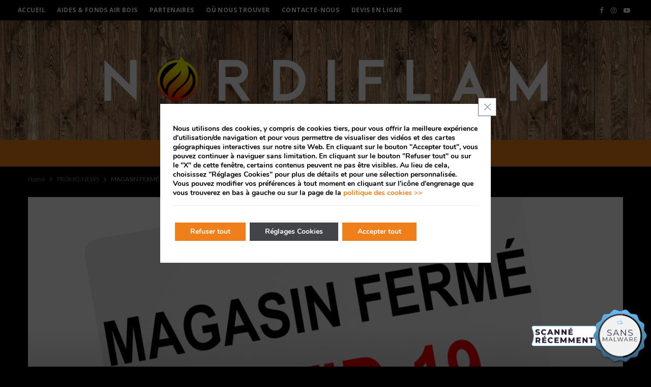

--- FILE ---
content_type: text/html; charset=UTF-8
request_url: https://www.nordiflam.com/magasin-ferme-covid-19/
body_size: 34578
content:
<!DOCTYPE html>
<html lang="fr-FR">

<head>

	<meta charset="UTF-8" />
	<meta http-equiv="x-ua-compatible" content="ie=edge" />
	<meta name="viewport" content="width=device-width, initial-scale=1" />
	<link rel="pingback" href="https://www.nordiflam.com/xmlrpc.php" />
	<link rel="profile" href="https://gmpg.org/xfn/11" />
	
	<title>MAGASIN FERMÉ &#8211; COVID-19 &#8211; NORDIFLAM 73</title><link rel="preload" as="image" imagesrcset="https://www.nordiflam.com/wp-content/uploads/2020/06/MagasinFermer_Covid19.png 960w, https://www.nordiflam.com/wp-content/uploads/2020/06/MagasinFermer_Covid19-768x768.png 768w" imagesizes="(max-width: 1170px) 100vw, 1170px" /><link rel="preload" as="font" href="https://www.nordiflam.com/wp-content/themes/cheerup/css/icons/fonts/ts-icons.woff2?v1.1" type="font/woff2" crossorigin="anonymous" />
<meta name='robots' content='max-image-preview:large' />
<link rel='dns-prefetch' href='//fonts.googleapis.com' />
<link rel="alternate" type="application/rss+xml" title="NORDIFLAM 73 &raquo; Flux" href="https://www.nordiflam.com/feed/" />
<link rel="alternate" type="application/rss+xml" title="NORDIFLAM 73 &raquo; Flux des commentaires" href="https://www.nordiflam.com/comments/feed/" />
<link rel="alternate" title="oEmbed (JSON)" type="application/json+oembed" href="https://www.nordiflam.com/wp-json/oembed/1.0/embed?url=https%3A%2F%2Fwww.nordiflam.com%2Fmagasin-ferme-covid-19%2F" />
<link rel="alternate" title="oEmbed (XML)" type="text/xml+oembed" href="https://www.nordiflam.com/wp-json/oembed/1.0/embed?url=https%3A%2F%2Fwww.nordiflam.com%2Fmagasin-ferme-covid-19%2F&#038;format=xml" />
<style id='wp-img-auto-sizes-contain-inline-css' type='text/css'>
img:is([sizes=auto i],[sizes^="auto," i]){contain-intrinsic-size:3000px 1500px}
/*# sourceURL=wp-img-auto-sizes-contain-inline-css */
</style>
<link rel='stylesheet' id='cheerup-core-css' href='https://www.nordiflam.com/wp-content/themes/cheerup/style.css?ver=8.1.0' type='text/css' media='all' />
<style id='wp-emoji-styles-inline-css' type='text/css'>

	img.wp-smiley, img.emoji {
		display: inline !important;
		border: none !important;
		box-shadow: none !important;
		height: 1em !important;
		width: 1em !important;
		margin: 0 0.07em !important;
		vertical-align: -0.1em !important;
		background: none !important;
		padding: 0 !important;
	}
/*# sourceURL=wp-emoji-styles-inline-css */
</style>
<link rel='stylesheet' id='wp-block-library-css' href='https://www.nordiflam.com/wp-includes/css/dist/block-library/style.min.css?ver=db245a7e7b5355f604cb6fcf9b6e3fe5' type='text/css' media='all' />
<style id='classic-theme-styles-inline-css' type='text/css'>
/*! This file is auto-generated */
.wp-block-button__link{color:#fff;background-color:#32373c;border-radius:9999px;box-shadow:none;text-decoration:none;padding:calc(.667em + 2px) calc(1.333em + 2px);font-size:1.125em}.wp-block-file__button{background:#32373c;color:#fff;text-decoration:none}
/*# sourceURL=/wp-includes/css/classic-themes.min.css */
</style>
<style id='global-styles-inline-css' type='text/css'>
:root{--wp--preset--aspect-ratio--square: 1;--wp--preset--aspect-ratio--4-3: 4/3;--wp--preset--aspect-ratio--3-4: 3/4;--wp--preset--aspect-ratio--3-2: 3/2;--wp--preset--aspect-ratio--2-3: 2/3;--wp--preset--aspect-ratio--16-9: 16/9;--wp--preset--aspect-ratio--9-16: 9/16;--wp--preset--color--black: #000000;--wp--preset--color--cyan-bluish-gray: #abb8c3;--wp--preset--color--white: #ffffff;--wp--preset--color--pale-pink: #f78da7;--wp--preset--color--vivid-red: #cf2e2e;--wp--preset--color--luminous-vivid-orange: #ff6900;--wp--preset--color--luminous-vivid-amber: #fcb900;--wp--preset--color--light-green-cyan: #7bdcb5;--wp--preset--color--vivid-green-cyan: #00d084;--wp--preset--color--pale-cyan-blue: #8ed1fc;--wp--preset--color--vivid-cyan-blue: #0693e3;--wp--preset--color--vivid-purple: #9b51e0;--wp--preset--gradient--vivid-cyan-blue-to-vivid-purple: linear-gradient(135deg,rgb(6,147,227) 0%,rgb(155,81,224) 100%);--wp--preset--gradient--light-green-cyan-to-vivid-green-cyan: linear-gradient(135deg,rgb(122,220,180) 0%,rgb(0,208,130) 100%);--wp--preset--gradient--luminous-vivid-amber-to-luminous-vivid-orange: linear-gradient(135deg,rgb(252,185,0) 0%,rgb(255,105,0) 100%);--wp--preset--gradient--luminous-vivid-orange-to-vivid-red: linear-gradient(135deg,rgb(255,105,0) 0%,rgb(207,46,46) 100%);--wp--preset--gradient--very-light-gray-to-cyan-bluish-gray: linear-gradient(135deg,rgb(238,238,238) 0%,rgb(169,184,195) 100%);--wp--preset--gradient--cool-to-warm-spectrum: linear-gradient(135deg,rgb(74,234,220) 0%,rgb(151,120,209) 20%,rgb(207,42,186) 40%,rgb(238,44,130) 60%,rgb(251,105,98) 80%,rgb(254,248,76) 100%);--wp--preset--gradient--blush-light-purple: linear-gradient(135deg,rgb(255,206,236) 0%,rgb(152,150,240) 100%);--wp--preset--gradient--blush-bordeaux: linear-gradient(135deg,rgb(254,205,165) 0%,rgb(254,45,45) 50%,rgb(107,0,62) 100%);--wp--preset--gradient--luminous-dusk: linear-gradient(135deg,rgb(255,203,112) 0%,rgb(199,81,192) 50%,rgb(65,88,208) 100%);--wp--preset--gradient--pale-ocean: linear-gradient(135deg,rgb(255,245,203) 0%,rgb(182,227,212) 50%,rgb(51,167,181) 100%);--wp--preset--gradient--electric-grass: linear-gradient(135deg,rgb(202,248,128) 0%,rgb(113,206,126) 100%);--wp--preset--gradient--midnight: linear-gradient(135deg,rgb(2,3,129) 0%,rgb(40,116,252) 100%);--wp--preset--font-size--small: 13px;--wp--preset--font-size--medium: 20px;--wp--preset--font-size--large: 36px;--wp--preset--font-size--x-large: 42px;--wp--preset--spacing--20: 0.44rem;--wp--preset--spacing--30: 0.67rem;--wp--preset--spacing--40: 1rem;--wp--preset--spacing--50: 1.5rem;--wp--preset--spacing--60: 2.25rem;--wp--preset--spacing--70: 3.38rem;--wp--preset--spacing--80: 5.06rem;--wp--preset--shadow--natural: 6px 6px 9px rgba(0, 0, 0, 0.2);--wp--preset--shadow--deep: 12px 12px 50px rgba(0, 0, 0, 0.4);--wp--preset--shadow--sharp: 6px 6px 0px rgba(0, 0, 0, 0.2);--wp--preset--shadow--outlined: 6px 6px 0px -3px rgb(255, 255, 255), 6px 6px rgb(0, 0, 0);--wp--preset--shadow--crisp: 6px 6px 0px rgb(0, 0, 0);}:where(.is-layout-flex){gap: 0.5em;}:where(.is-layout-grid){gap: 0.5em;}body .is-layout-flex{display: flex;}.is-layout-flex{flex-wrap: wrap;align-items: center;}.is-layout-flex > :is(*, div){margin: 0;}body .is-layout-grid{display: grid;}.is-layout-grid > :is(*, div){margin: 0;}:where(.wp-block-columns.is-layout-flex){gap: 2em;}:where(.wp-block-columns.is-layout-grid){gap: 2em;}:where(.wp-block-post-template.is-layout-flex){gap: 1.25em;}:where(.wp-block-post-template.is-layout-grid){gap: 1.25em;}.has-black-color{color: var(--wp--preset--color--black) !important;}.has-cyan-bluish-gray-color{color: var(--wp--preset--color--cyan-bluish-gray) !important;}.has-white-color{color: var(--wp--preset--color--white) !important;}.has-pale-pink-color{color: var(--wp--preset--color--pale-pink) !important;}.has-vivid-red-color{color: var(--wp--preset--color--vivid-red) !important;}.has-luminous-vivid-orange-color{color: var(--wp--preset--color--luminous-vivid-orange) !important;}.has-luminous-vivid-amber-color{color: var(--wp--preset--color--luminous-vivid-amber) !important;}.has-light-green-cyan-color{color: var(--wp--preset--color--light-green-cyan) !important;}.has-vivid-green-cyan-color{color: var(--wp--preset--color--vivid-green-cyan) !important;}.has-pale-cyan-blue-color{color: var(--wp--preset--color--pale-cyan-blue) !important;}.has-vivid-cyan-blue-color{color: var(--wp--preset--color--vivid-cyan-blue) !important;}.has-vivid-purple-color{color: var(--wp--preset--color--vivid-purple) !important;}.has-black-background-color{background-color: var(--wp--preset--color--black) !important;}.has-cyan-bluish-gray-background-color{background-color: var(--wp--preset--color--cyan-bluish-gray) !important;}.has-white-background-color{background-color: var(--wp--preset--color--white) !important;}.has-pale-pink-background-color{background-color: var(--wp--preset--color--pale-pink) !important;}.has-vivid-red-background-color{background-color: var(--wp--preset--color--vivid-red) !important;}.has-luminous-vivid-orange-background-color{background-color: var(--wp--preset--color--luminous-vivid-orange) !important;}.has-luminous-vivid-amber-background-color{background-color: var(--wp--preset--color--luminous-vivid-amber) !important;}.has-light-green-cyan-background-color{background-color: var(--wp--preset--color--light-green-cyan) !important;}.has-vivid-green-cyan-background-color{background-color: var(--wp--preset--color--vivid-green-cyan) !important;}.has-pale-cyan-blue-background-color{background-color: var(--wp--preset--color--pale-cyan-blue) !important;}.has-vivid-cyan-blue-background-color{background-color: var(--wp--preset--color--vivid-cyan-blue) !important;}.has-vivid-purple-background-color{background-color: var(--wp--preset--color--vivid-purple) !important;}.has-black-border-color{border-color: var(--wp--preset--color--black) !important;}.has-cyan-bluish-gray-border-color{border-color: var(--wp--preset--color--cyan-bluish-gray) !important;}.has-white-border-color{border-color: var(--wp--preset--color--white) !important;}.has-pale-pink-border-color{border-color: var(--wp--preset--color--pale-pink) !important;}.has-vivid-red-border-color{border-color: var(--wp--preset--color--vivid-red) !important;}.has-luminous-vivid-orange-border-color{border-color: var(--wp--preset--color--luminous-vivid-orange) !important;}.has-luminous-vivid-amber-border-color{border-color: var(--wp--preset--color--luminous-vivid-amber) !important;}.has-light-green-cyan-border-color{border-color: var(--wp--preset--color--light-green-cyan) !important;}.has-vivid-green-cyan-border-color{border-color: var(--wp--preset--color--vivid-green-cyan) !important;}.has-pale-cyan-blue-border-color{border-color: var(--wp--preset--color--pale-cyan-blue) !important;}.has-vivid-cyan-blue-border-color{border-color: var(--wp--preset--color--vivid-cyan-blue) !important;}.has-vivid-purple-border-color{border-color: var(--wp--preset--color--vivid-purple) !important;}.has-vivid-cyan-blue-to-vivid-purple-gradient-background{background: var(--wp--preset--gradient--vivid-cyan-blue-to-vivid-purple) !important;}.has-light-green-cyan-to-vivid-green-cyan-gradient-background{background: var(--wp--preset--gradient--light-green-cyan-to-vivid-green-cyan) !important;}.has-luminous-vivid-amber-to-luminous-vivid-orange-gradient-background{background: var(--wp--preset--gradient--luminous-vivid-amber-to-luminous-vivid-orange) !important;}.has-luminous-vivid-orange-to-vivid-red-gradient-background{background: var(--wp--preset--gradient--luminous-vivid-orange-to-vivid-red) !important;}.has-very-light-gray-to-cyan-bluish-gray-gradient-background{background: var(--wp--preset--gradient--very-light-gray-to-cyan-bluish-gray) !important;}.has-cool-to-warm-spectrum-gradient-background{background: var(--wp--preset--gradient--cool-to-warm-spectrum) !important;}.has-blush-light-purple-gradient-background{background: var(--wp--preset--gradient--blush-light-purple) !important;}.has-blush-bordeaux-gradient-background{background: var(--wp--preset--gradient--blush-bordeaux) !important;}.has-luminous-dusk-gradient-background{background: var(--wp--preset--gradient--luminous-dusk) !important;}.has-pale-ocean-gradient-background{background: var(--wp--preset--gradient--pale-ocean) !important;}.has-electric-grass-gradient-background{background: var(--wp--preset--gradient--electric-grass) !important;}.has-midnight-gradient-background{background: var(--wp--preset--gradient--midnight) !important;}.has-small-font-size{font-size: var(--wp--preset--font-size--small) !important;}.has-medium-font-size{font-size: var(--wp--preset--font-size--medium) !important;}.has-large-font-size{font-size: var(--wp--preset--font-size--large) !important;}.has-x-large-font-size{font-size: var(--wp--preset--font-size--x-large) !important;}
:where(.wp-block-post-template.is-layout-flex){gap: 1.25em;}:where(.wp-block-post-template.is-layout-grid){gap: 1.25em;}
:where(.wp-block-term-template.is-layout-flex){gap: 1.25em;}:where(.wp-block-term-template.is-layout-grid){gap: 1.25em;}
:where(.wp-block-columns.is-layout-flex){gap: 2em;}:where(.wp-block-columns.is-layout-grid){gap: 2em;}
:root :where(.wp-block-pullquote){font-size: 1.5em;line-height: 1.6;}
/*# sourceURL=global-styles-inline-css */
</style>
<link rel='stylesheet' id='contact-form-7-css' href='https://www.nordiflam.com/wp-content/plugins/contact-form-7/includes/css/styles.css?ver=6.1.4' type='text/css' media='all' />
<link rel='stylesheet' id='exit_notifier-frontend-css' href='https://www.nordiflam.com/wp-content/plugins/exit-notifier/assets/css/frontend.css?ver=1.9.1' type='text/css' media='all' />
<link rel='stylesheet' id='exit_notifier-jAlert-css' href='https://www.nordiflam.com/wp-content/plugins/exit-notifier/assets/css/jAlert.min.css?ver=1.9.1' type='text/css' media='all' />
<link rel='stylesheet' id='wpa-css-css' href='https://www.nordiflam.com/wp-content/plugins/honeypot/includes/css/wpa.css?ver=2.3.04' type='text/css' media='all' />
<link rel='stylesheet' id='cheerup-fonts-css' href='https://fonts.googleapis.com/css?family=Lato%3A400%2C400i%2C700%2C900%7COpen+Sans%3A400%2C600%2C700%2C800' type='text/css' media='all' />
<link rel='stylesheet' id='cheerup-icons-css' href='https://www.nordiflam.com/wp-content/themes/cheerup/css/icons/icons.css?ver=8.1.0' type='text/css' media='all' />
<link rel='stylesheet' id='cheerup-lightbox-css' href='https://www.nordiflam.com/wp-content/themes/cheerup/css/lightbox.css?ver=8.1.0' type='text/css' media='all' />
<link rel='stylesheet' id='cheerup-skin-css' href='https://www.nordiflam.com/wp-content/themes/cheerup/css/skin-magazine.css?ver=8.1.0' type='text/css' media='all' />
<link rel='stylesheet' id='cheerup-child-css' href='https://www.nordiflam.com/wp-content/themes/cheerup-child/style.css?ver=db245a7e7b5355f604cb6fcf9b6e3fe5' type='text/css' media='all' />
<style id='cheerup-child-inline-css' type='text/css'>
:root { --main-color: #ef7f1a;
--main-color-rgb: 239,127,26;
--text-color: #ffffff;
--text-color: #ffffff;
--title-size-l: -1px;
--nav-dark-bg: #ef7f1a; }
body { background-color: #000000; color: #ffffff; }
.post-title, 
.post-title-alt, 
.post-title a, 
.post-title-alt a { color: #dd9933; }
.post-title, .post-title-alt { font-style: italic; }
.sidebar .widget-title { background-color: #1c1b17; color: #ffffff; }
.sidebar .widget-title .title { font-size: 14px; }
.sidebar .widget-title { --block-head-bw: 2px; padding-top: 4px; padding-bottom: 4px; }
.sidebar .widget { margin-bottom: 45px; }
.main-head .search-submit, .main-head .search-link .tsi { color: #000000 !important; }
.main-head > .inner { background-repeat: no-repeat; background-position: center center; background-size: cover; background-image: url(https://www.nordiflam.com/wp-content/uploads/2025/02/NORDIFLAM_bg-home_NewLogo-2025-BOIS.jpg); }
.top-bar.dark { --topbar-dark-bg: #000000; --topbar-bc: #000000; }
.navigation:not(.inline) { --nav-items-space: 10px; }
.navigation.dark { --nav-hover-color: #aaaaaa; --nav-blip-hover-color: #aaaaaa; --nav-active-color: #1c1b17; --nav-blip-color: #1c1b17; --nav-drop-bg: #1c1b17; --nav-drop-color: #ffffff; --nav-drop-active-color: #aaaaaa; }
.navigation .mega-menu .recent-posts .post-title { color: #dd9933; }
.main-head:not(.simple):not(.compact):not(.logo-left) .title { padding-top: 30px !important; padding-bottom: 30px !important; }
.main-footer .bg-wrap:before { opacity: 0.4; }
.main-footer .lower-footer:not(._) { background: none; }
.main-footer .post-title, .main-footer .product-title { color: #dd9933 !important; }
.main-footer .lower-footer { background-color: #1c1b17; border-top: none; }
.entry-content { color: #ffffff; }
.post-content { --h-color: #ffffff; }
.read-more-btn, .read-more-basic { border-color: #ef7f1a; color: #ef7f1a; }
.common-slider .post-title, .common-slider .heading { line-height: 1.2; }
.beauty-slider .overlay { background-color: #000000; }
.trendy-slider .overlay { background-color: #1c1b17; background-color: rgba(28,27,23, 0.5); }
.trendy-slider .post-title { font-size: 18px; line-height: 0.7; }
@media (min-width: 768px) and (max-width: 940px) { .common-slider .post-title, .common-slider .heading { line-height: 1.2; } }
@media (max-width: 767px) { .common-slider .post-title, .common-slider .heading { line-height: 1.2; } }


/*# sourceURL=cheerup-child-inline-css */
</style>
<link rel='stylesheet' id='elementor-frontend-css' href='https://www.nordiflam.com/wp-content/plugins/elementor/assets/css/frontend.min.css?ver=3.34.1' type='text/css' media='all' />
<link rel='stylesheet' id='eael-general-css' href='https://www.nordiflam.com/wp-content/plugins/essential-addons-for-elementor-lite/assets/front-end/css/view/general.min.css?ver=6.5.7' type='text/css' media='all' />
<link rel='stylesheet' id='moove_gdpr_frontend-css' href='https://www.nordiflam.com/wp-content/plugins/gdpr-cookie-compliance/dist/styles/gdpr-main.css?ver=5.0.9' type='text/css' media='all' />
<style id='moove_gdpr_frontend-inline-css' type='text/css'>
#moove_gdpr_cookie_modal,#moove_gdpr_cookie_info_bar,.gdpr_cookie_settings_shortcode_content{font-family:&#039;Nunito&#039;,sans-serif}#moove_gdpr_save_popup_settings_button{background-color:#373737;color:#fff}#moove_gdpr_save_popup_settings_button:hover{background-color:#000}#moove_gdpr_cookie_info_bar .moove-gdpr-info-bar-container .moove-gdpr-info-bar-content a.mgbutton,#moove_gdpr_cookie_info_bar .moove-gdpr-info-bar-container .moove-gdpr-info-bar-content button.mgbutton{background-color:#ef7f1a}#moove_gdpr_cookie_modal .moove-gdpr-modal-content .moove-gdpr-modal-footer-content .moove-gdpr-button-holder a.mgbutton,#moove_gdpr_cookie_modal .moove-gdpr-modal-content .moove-gdpr-modal-footer-content .moove-gdpr-button-holder button.mgbutton,.gdpr_cookie_settings_shortcode_content .gdpr-shr-button.button-green{background-color:#ef7f1a;border-color:#ef7f1a}#moove_gdpr_cookie_modal .moove-gdpr-modal-content .moove-gdpr-modal-footer-content .moove-gdpr-button-holder a.mgbutton:hover,#moove_gdpr_cookie_modal .moove-gdpr-modal-content .moove-gdpr-modal-footer-content .moove-gdpr-button-holder button.mgbutton:hover,.gdpr_cookie_settings_shortcode_content .gdpr-shr-button.button-green:hover{background-color:#fff;color:#ef7f1a}#moove_gdpr_cookie_modal .moove-gdpr-modal-content .moove-gdpr-modal-close i,#moove_gdpr_cookie_modal .moove-gdpr-modal-content .moove-gdpr-modal-close span.gdpr-icon{background-color:#ef7f1a;border:1px solid #ef7f1a}#moove_gdpr_cookie_info_bar span.moove-gdpr-infobar-allow-all.focus-g,#moove_gdpr_cookie_info_bar span.moove-gdpr-infobar-allow-all:focus,#moove_gdpr_cookie_info_bar button.moove-gdpr-infobar-allow-all.focus-g,#moove_gdpr_cookie_info_bar button.moove-gdpr-infobar-allow-all:focus,#moove_gdpr_cookie_info_bar span.moove-gdpr-infobar-reject-btn.focus-g,#moove_gdpr_cookie_info_bar span.moove-gdpr-infobar-reject-btn:focus,#moove_gdpr_cookie_info_bar button.moove-gdpr-infobar-reject-btn.focus-g,#moove_gdpr_cookie_info_bar button.moove-gdpr-infobar-reject-btn:focus,#moove_gdpr_cookie_info_bar span.change-settings-button.focus-g,#moove_gdpr_cookie_info_bar span.change-settings-button:focus,#moove_gdpr_cookie_info_bar button.change-settings-button.focus-g,#moove_gdpr_cookie_info_bar button.change-settings-button:focus{-webkit-box-shadow:0 0 1px 3px #ef7f1a;-moz-box-shadow:0 0 1px 3px #ef7f1a;box-shadow:0 0 1px 3px #ef7f1a}#moove_gdpr_cookie_modal .moove-gdpr-modal-content .moove-gdpr-modal-close i:hover,#moove_gdpr_cookie_modal .moove-gdpr-modal-content .moove-gdpr-modal-close span.gdpr-icon:hover,#moove_gdpr_cookie_info_bar span[data-href]>u.change-settings-button{color:#ef7f1a}#moove_gdpr_cookie_modal .moove-gdpr-modal-content .moove-gdpr-modal-left-content #moove-gdpr-menu li.menu-item-selected a span.gdpr-icon,#moove_gdpr_cookie_modal .moove-gdpr-modal-content .moove-gdpr-modal-left-content #moove-gdpr-menu li.menu-item-selected button span.gdpr-icon{color:inherit}#moove_gdpr_cookie_modal .moove-gdpr-modal-content .moove-gdpr-modal-left-content #moove-gdpr-menu li a span.gdpr-icon,#moove_gdpr_cookie_modal .moove-gdpr-modal-content .moove-gdpr-modal-left-content #moove-gdpr-menu li button span.gdpr-icon{color:inherit}#moove_gdpr_cookie_modal .gdpr-acc-link{line-height:0;font-size:0;color:transparent;position:absolute}#moove_gdpr_cookie_modal .moove-gdpr-modal-content .moove-gdpr-modal-close:hover i,#moove_gdpr_cookie_modal .moove-gdpr-modal-content .moove-gdpr-modal-left-content #moove-gdpr-menu li a,#moove_gdpr_cookie_modal .moove-gdpr-modal-content .moove-gdpr-modal-left-content #moove-gdpr-menu li button,#moove_gdpr_cookie_modal .moove-gdpr-modal-content .moove-gdpr-modal-left-content #moove-gdpr-menu li button i,#moove_gdpr_cookie_modal .moove-gdpr-modal-content .moove-gdpr-modal-left-content #moove-gdpr-menu li a i,#moove_gdpr_cookie_modal .moove-gdpr-modal-content .moove-gdpr-tab-main .moove-gdpr-tab-main-content a:hover,#moove_gdpr_cookie_info_bar.moove-gdpr-dark-scheme .moove-gdpr-info-bar-container .moove-gdpr-info-bar-content a.mgbutton:hover,#moove_gdpr_cookie_info_bar.moove-gdpr-dark-scheme .moove-gdpr-info-bar-container .moove-gdpr-info-bar-content button.mgbutton:hover,#moove_gdpr_cookie_info_bar.moove-gdpr-dark-scheme .moove-gdpr-info-bar-container .moove-gdpr-info-bar-content a:hover,#moove_gdpr_cookie_info_bar.moove-gdpr-dark-scheme .moove-gdpr-info-bar-container .moove-gdpr-info-bar-content button:hover,#moove_gdpr_cookie_info_bar.moove-gdpr-dark-scheme .moove-gdpr-info-bar-container .moove-gdpr-info-bar-content span.change-settings-button:hover,#moove_gdpr_cookie_info_bar.moove-gdpr-dark-scheme .moove-gdpr-info-bar-container .moove-gdpr-info-bar-content button.change-settings-button:hover,#moove_gdpr_cookie_info_bar.moove-gdpr-dark-scheme .moove-gdpr-info-bar-container .moove-gdpr-info-bar-content u.change-settings-button:hover,#moove_gdpr_cookie_info_bar span[data-href]>u.change-settings-button,#moove_gdpr_cookie_info_bar.moove-gdpr-dark-scheme .moove-gdpr-info-bar-container .moove-gdpr-info-bar-content a.mgbutton.focus-g,#moove_gdpr_cookie_info_bar.moove-gdpr-dark-scheme .moove-gdpr-info-bar-container .moove-gdpr-info-bar-content button.mgbutton.focus-g,#moove_gdpr_cookie_info_bar.moove-gdpr-dark-scheme .moove-gdpr-info-bar-container .moove-gdpr-info-bar-content a.focus-g,#moove_gdpr_cookie_info_bar.moove-gdpr-dark-scheme .moove-gdpr-info-bar-container .moove-gdpr-info-bar-content button.focus-g,#moove_gdpr_cookie_info_bar.moove-gdpr-dark-scheme .moove-gdpr-info-bar-container .moove-gdpr-info-bar-content a.mgbutton:focus,#moove_gdpr_cookie_info_bar.moove-gdpr-dark-scheme .moove-gdpr-info-bar-container .moove-gdpr-info-bar-content button.mgbutton:focus,#moove_gdpr_cookie_info_bar.moove-gdpr-dark-scheme .moove-gdpr-info-bar-container .moove-gdpr-info-bar-content a:focus,#moove_gdpr_cookie_info_bar.moove-gdpr-dark-scheme .moove-gdpr-info-bar-container .moove-gdpr-info-bar-content button:focus,#moove_gdpr_cookie_info_bar.moove-gdpr-dark-scheme .moove-gdpr-info-bar-container .moove-gdpr-info-bar-content span.change-settings-button.focus-g,span.change-settings-button:focus,button.change-settings-button.focus-g,button.change-settings-button:focus,#moove_gdpr_cookie_info_bar.moove-gdpr-dark-scheme .moove-gdpr-info-bar-container .moove-gdpr-info-bar-content u.change-settings-button.focus-g,#moove_gdpr_cookie_info_bar.moove-gdpr-dark-scheme .moove-gdpr-info-bar-container .moove-gdpr-info-bar-content u.change-settings-button:focus{color:#ef7f1a}#moove_gdpr_cookie_modal .moove-gdpr-branding.focus-g span,#moove_gdpr_cookie_modal .moove-gdpr-modal-content .moove-gdpr-tab-main a.focus-g,#moove_gdpr_cookie_modal .moove-gdpr-modal-content .moove-gdpr-tab-main .gdpr-cd-details-toggle.focus-g{color:#ef7f1a}#moove_gdpr_cookie_modal.gdpr_lightbox-hide{display:none}#moove_gdpr_cookie_info_bar.gdpr-full-screen-infobar .moove-gdpr-info-bar-container .moove-gdpr-info-bar-content .moove-gdpr-cookie-notice p a{color:#ef7f1a!important}#moove_gdpr_cookie_info_bar .moove-gdpr-info-bar-container .moove-gdpr-info-bar-content a.mgbutton,#moove_gdpr_cookie_info_bar .moove-gdpr-info-bar-container .moove-gdpr-info-bar-content button.mgbutton,#moove_gdpr_cookie_modal .moove-gdpr-modal-content .moove-gdpr-modal-footer-content .moove-gdpr-button-holder a.mgbutton,#moove_gdpr_cookie_modal .moove-gdpr-modal-content .moove-gdpr-modal-footer-content .moove-gdpr-button-holder button.mgbutton,.gdpr-shr-button,#moove_gdpr_cookie_info_bar .moove-gdpr-infobar-close-btn{border-radius:0}
/*# sourceURL=moove_gdpr_frontend-inline-css */
</style>
<link rel='stylesheet' id='gdpr_cc_addon_frontend-css' href='https://www.nordiflam.com/wp-content/plugins/gdpr-cookie-compliance-addon/assets/css/gdpr_cc_addon.css?ver=4.0.6' type='text/css' media='all' />
<link rel='stylesheet' id='call-now-button-modern-style-css' href='https://www.nordiflam.com/wp-content/plugins/call-now-button/resources/style/modern.css?ver=1.5.5' type='text/css' media='all' />
<script type="text/javascript" id="cheerup-lazy-inline-js-after">
/* <![CDATA[ */
/**
 * @copyright ThemeSphere
 * @preserve
 */
var BunyadLazy={};BunyadLazy.load=function(){function a(e,n){var t={};e.dataset.bgset&&e.dataset.sizes?(t.sizes=e.dataset.sizes,t.srcset=e.dataset.bgset):t.src=e.dataset.bgsrc,function(t){var a=t.dataset.ratio;if(0<a){const e=t.parentElement;if(e.classList.contains("media-ratio")){const n=e.style;n.getPropertyValue("--a-ratio")||(n.paddingBottom=100/a+"%")}}}(e);var a,o=document.createElement("img");for(a in o.onload=function(){var t="url('"+(o.currentSrc||o.src)+"')",a=e.style;a.backgroundImage!==t&&requestAnimationFrame(()=>{a.backgroundImage=t,n&&n()}),o.onload=null,o.onerror=null,o=null},o.onerror=o.onload,t)o.setAttribute(a,t[a]);o&&o.complete&&0<o.naturalWidth&&o.onload&&o.onload()}function e(t){t.dataset.loaded||a(t,()=>{document.dispatchEvent(new Event("lazyloaded")),t.dataset.loaded=1})}function n(t){"complete"===document.readyState?t():window.addEventListener("load",t)}return{initEarly:function(){var t,a=()=>{document.querySelectorAll(".img.bg-cover:not(.lazyload)").forEach(e)};"complete"!==document.readyState?(t=setInterval(a,150),n(()=>{a(),clearInterval(t)})):a()},callOnLoad:n,initBgImages:function(t){t&&n(()=>{document.querySelectorAll(".img.bg-cover").forEach(e)})},bgLoad:a}}(),BunyadLazy.load.initEarly();
//# sourceURL=cheerup-lazy-inline-js-after
/* ]]> */
</script>
<script type="text/javascript" src="https://www.nordiflam.com/wp-includes/js/jquery/jquery.min.js?ver=3.7.1" id="jquery-core-js"></script>
<script type="text/javascript" src="https://www.nordiflam.com/wp-includes/js/jquery/jquery-migrate.min.js?ver=3.4.1" id="jquery-migrate-js"></script>
<script type="text/javascript" id="exit_notifier-frontend-js-extra">
/* <![CDATA[ */
var ExitBoxSettings = {"exitbox_version":"1.9.1","siteroot":"www.nordiflam.com","siteurl":"https://www.nordiflam.com","title":"Attention: ce lien vous am\u00e8ne \u00e0 un autre site Web!","body":"\u003Cp\u003E\r\n\u003Cb\u003EVous allez \u00eatre dirig\u00e9 sur un autre serveur vers le site: \u003Cbr /\u003E{target}!\u003C/b\u003E\r\n\u003C/p\u003E \r\n\u003Cp\u003E\r\nNous vous conseillons fortement de consulter la politique de confidentialit\u00e9 de chaque site que vous visitez.\u003Cbr /\u003E\r\nNous n'avons aucun contr\u00f4le sur et n'assumons aucune responsabilit\u00e9 pour le contenu, aux politiques de confidentialit\u00e9, aux pratiques des sites ou services de tiers.\r\n\u003C/p\u003E \r\n\u003Cb\u003E\u003Cp\u003ECliquez s'il vous plait sur \u201cAller sur site ...\u201d pour quitter www.nordiflam.com et acc\u00e9der au site s\u00e9lectionn\u00e9.\u003C/p\u003E\u003C/b\u003E","GoButtonText":"Aller sur site","Include_URL":"on","CancelButtonText":"Annuler et restez sur ce site.","alt_title":"Alternate Content","alt_body":"\u003Cp\u003E\r\n\u003Cb\u003EVous allez \u00eatre dirig\u00e9 sur un autre serveur vers le site: \u003Cbr /\u003E{target}!\u003C/b\u003E\r\n\u003C/p\u003E \r\n\u003Cp\u003E\r\nNous vous conseillons fortement de consulter la politique de confidentialit\u00e9 de chaque site que vous visitez.\u003Cbr /\u003E\r\nNous n'avons aucun contr\u00f4le sur et n'assumons aucune responsabilit\u00e9 pour le contenu, aux politiques de confidentialit\u00e9, aux pratiques des sites ou services de tiers.\r\n\u003C/p\u003E \r\n\u003Cb\u003E\u003Cp\u003ECliquez s'il vous plait sur \u201cAller sur site ...\u201d pour quitter www.nordiflam.com et acc\u00e9der au site s\u00e9lectionn\u00e9.\u003C/p\u003E\u003C/b\u003E","alt_GoButtonText":"Aller sur site","alt_Include_URL":"on","alt_CancelButtonText":"Cancel","alt_classname":"altExitNotifier","activate_custom_content":"on","apply_to_all_offsite_links":"on","jquery_selector_field":"a[href*=\"//\"]:not([href*=\"www.nordiflam.com\"])","new_window":"","css_exclusion_class":"noExitNotifier","relnofollow":"","enable_notifier_for_forms":"","apply_to_all_offsite_forms":"","jquery_form_selector_field":"form[action*=\"//\"]:not([action*=\"127.0.0.1/nordiflam\"])","sa2_or_jAlert":"jAlert","theme":"default","backgroundcolor":"black","blurbackground":"","size":"md","showAnimation":"fadeIn","hideAnimation":"fadeOut","visual":"","enable_timeout":"","timeout_text_continue":"Continue in {seconds} seconds.","timeout_text_cancel":"Cancel in {seconds} seconds.","continue_or_cancel":"continue","timeout_seconds":"10","enable_progressbar":"","timeout_statement":"on","custom_css":"\nbackground: #0684ce;\nbackground: -moz-linear-gradient(top,  #0684ce 0%, #1e5799 100%);\nbackground: -webkit-gradient(linear, left top, left bottom, color-stop(0%,#0684ce), color-stop(100%,#1e5799));\nbackground: -webkit-linear-gradient(top,  #0684ce 0%,#1e5799 100%);\nbackground: -o-linear-gradient(top,  #0684ce 0%,#1e5799 100%);\nbackground: -ms-linear-gradient(top,  #0684ce 0%,#1e5799 100%);\nbackground: linear-gradient(to bottom,  #0684ce 0%,#1e5799 100%);\nfilter: progid:DXImageTransform.Microsoft.gradient( startColorstr='#0684ce', endColorstr='#1e5799',GradientType=0 );\nborder: 3px solid #1e5799;\n\t\t\t","advanced_custom_css":"","addclasses":"","classestoadd":"","debugtoconsole":""};
//# sourceURL=exit_notifier-frontend-js-extra
/* ]]> */
</script>
<script type="text/javascript" src="https://www.nordiflam.com/wp-content/plugins/exit-notifier/assets/js/frontend.js?ver=1.9.1" id="exit_notifier-frontend-js"></script>
<script type="text/javascript" src="https://www.nordiflam.com/wp-content/plugins/exit-notifier/assets/js/jAlert.min.js?ver=1.9.1" id="exit_notifier-jAlert.min-js"></script>
<script type="text/javascript" src="https://www.nordiflam.com/wp-content/plugins/exit-notifier/assets/js/sweetalert2.all.min.js?ver=1.9.1" id="exit_notifier-sa2.min-js"></script>
<script></script><link rel="https://api.w.org/" href="https://www.nordiflam.com/wp-json/" /><link rel="alternate" title="JSON" type="application/json" href="https://www.nordiflam.com/wp-json/wp/v2/posts/2785" /><link rel="EditURI" type="application/rsd+xml" title="RSD" href="https://www.nordiflam.com/xmlrpc.php?rsd" />
<link rel="canonical" href="https://www.nordiflam.com/magasin-ferme-covid-19/" />
<script>var Sphere_Plugin = {"ajaxurl":"https:\/\/www.nordiflam.com\/wp-admin\/admin-ajax.php"};</script><meta name="generator" content="Elementor 3.34.1; features: additional_custom_breakpoints; settings: css_print_method-external, google_font-enabled, font_display-block">
			<style>
				.e-con.e-parent:nth-of-type(n+4):not(.e-lazyloaded):not(.e-no-lazyload),
				.e-con.e-parent:nth-of-type(n+4):not(.e-lazyloaded):not(.e-no-lazyload) * {
					background-image: none !important;
				}
				@media screen and (max-height: 1024px) {
					.e-con.e-parent:nth-of-type(n+3):not(.e-lazyloaded):not(.e-no-lazyload),
					.e-con.e-parent:nth-of-type(n+3):not(.e-lazyloaded):not(.e-no-lazyload) * {
						background-image: none !important;
					}
				}
				@media screen and (max-height: 640px) {
					.e-con.e-parent:nth-of-type(n+2):not(.e-lazyloaded):not(.e-no-lazyload),
					.e-con.e-parent:nth-of-type(n+2):not(.e-lazyloaded):not(.e-no-lazyload) * {
						background-image: none !important;
					}
				}
			</style>
			<link rel="icon" href="https://www.nordiflam.com/wp-content/uploads/2025/02/cropped-android-chrome-512x512-1-32x32.png" sizes="32x32" />
<link rel="icon" href="https://www.nordiflam.com/wp-content/uploads/2025/02/cropped-android-chrome-512x512-1-192x192.png" sizes="192x192" />
<link rel="apple-touch-icon" href="https://www.nordiflam.com/wp-content/uploads/2025/02/cropped-android-chrome-512x512-1-180x180.png" />
<meta name="msapplication-TileImage" content="https://www.nordiflam.com/wp-content/uploads/2025/02/cropped-android-chrome-512x512-1-270x270.png" />
		<style type="text/css" id="wp-custom-css">
			/* HomeSlider START */
.trendy-slider .overlay .post-title a 	{
    color: #ffffff;
}
/* HomeSlider END */


/* MOBILE HomeSlider START */

/* max 350px Smartphone Little*/
	@media (min-width: 150px) and (max-width: 350px) {
		
		
.item.slick-slide a.category {
text-indent: -99999px; 
}	
		
.trendy-slider .overlay {
    background-color: #1c1b17;
    background-color: rgba(28,27,23, 0.33);
	width: 320px;
	padding: 4px;
	top: 18%;
	left: 50%;
}

.post-meta .meta-below {
   text-indent: -99999px; 
}
	
div.overlay.cf h2.is-title.post-title a {
	font-size: 70%;
}
	
}


/* max 540px Smartphone Big */
@media (min-width: 351px) and (max-width: 540px) {
	
.item.slick-slide a.category {
text-indent: -99999px; 
}

div.overlay.cf h2.is-title.post-title a {
	font-size: 80%;
}
			
.trendy-slider .overlay {
    background-color: #1c1b17;
    background-color: rgba(28,27,23, 0.23);
	width: 480px;
	margin: 2px 0;
	padding: 2px 2px 0px 2px;
	top: 20%;
	left: 50%;
}
	
.post-meta .meta-below {
   text-indent: -99999px; 
}
	
	
}
	
	
/* max 782px Tablet */
@media (min-width: 541px) and (max-width: 782px) {

.trendy-slider .overlay {
    background-color: #1c1b17;
    background-color: rgba(28,27,23, 0.33);
	width: 720px;
	padding: 0px;	
	top: 18%;
	left: 50%;
}
div.overlay.cf h2.is-title.post-title a {
	font-size: 94%;
}

}

/* MOBILE HomeSlider END */


/* Home Certif.Logos START */
h4.home-certif {
    margin-top: 0px;
    margin-bottom: 6px;
}
	
img.home-imgcertif {
	padding: 0px;	
	margin: 0px 15px 20px 5px; 
	vertical-align: bottom;
}

img.home-imgcertifmaaf {
	padding: 0px;	
	margin: 0px 15px 20px 5px; 
	vertical-align: bottom;
}


/* max 540px Smartphone  */
@media (min-width: 150px) and (max-width: 540px) {
	
img.home-imgcertif {
	width: 28%;
}

img.home-imgcertifmaaf {
	width: 14%;
}
	
}

/* Home Certif.Logos END */



/* Widget START */
/* CATEGORY START */

.trendy-slider .post-cat a {
background-color: rgba(0,0,0, 0.3);
}

.widget_categories a, .widget_product_categories a, .widget_archive a {
     color: #ef7f1a;
}

/* CATEGORY END */


.widget_links li a, .widget_meta li a,   .widget_nav_menu li a {
     color: #ef7f1a;
}

.widget_recent_comments li a, .widget_recent_entries li a, .widget_rss li a, .widget_pages li a{
     color: #ef7f1a;
}

.widget-boxed {
    background: #000000;
}

/* Widget END */



/* MOBILE CATEGORY PAGE START */
/*  top: 0;
    left: 0;
    width: ;
 		width: 300%;
    height: ;
*/

@media (min-width: 150px) and (max-width: 540px) {
.media-ratio .wp-post-image, .media-ratio > img {
  width: 100%;
}
	
a.image-link.media-ratio.ar-cheerup-main-full {
    width: 100%;
}
	
	
	
/* HOME  */
span.img.bg-cover.wp-post-image.attachment-large.size-large.lazyloaded{
    width: 100%;
}


/* CATEGORY  */
span.img.bg-cover.wp-post-image.attachment-cheerup-full.size-cheerup-full.lazyloaded {
    width: 100%;
}
span.img.bg-cover.wp-post-image.attachment-cheerup-768.size-cheerup-768.lazyloaded {
    width: 100%;
}
	
a.image-link.media-ratio.ar-cheerup-list-full 
span.img.bg-cover.wp-post-image.attachment-cheerup-768.size-cheerup-768.lazyloaded {
    width: 300%;
}
	
		
	
div.post-meta.post-meta-b.post-meta-center.has-below h2.is-title.post-title {
    font-size: 130%;
}	
	
h2.is-title.post-title {
    font-size: 150%;
}	}
/* MOBILE CATEGORY PAGE END */



/* PAGE PRODUCT START */
.tag-share .post-tags a {
    color: #999999;
}


/* max 782px Tablet */
@media (min-width: 541px) and (max-width: 782px) {
	
div.overlay .post-meta.post-meta-b.the-post-meta.has-below h1.is-title.post-title {
    font-size: 180%;
}
	
.post-meta .cat-labels .category {
font-size: 80%;
}	
	
}

/* max 540px Smartphone  */
@media (min-width: 150px) and (max-width: 540px) {
	
	div.overlay .post-meta.post-meta-b.the-post-meta.has-below h1.is-title.post-title {
    font-size: 140%;
}
	
.post-meta .cat-labels .category {
font-size: 80%;
}
	
}


/* PAGE PRODUCT END */


/* GENERAL SETTINGS START */
div.elementor-text-editor.elementor-clearfix a {
    color: #ef7f1a;
}

.post-content h1, .post-content h2, .post-content h5, .post-content h6 {
    font-weight: 700;
    letter-spacing: -0.01em;
    color: #dd9933;
}

.post-content h3, .post-content h4 {
    font-weight: 700;
    letter-spacing: -0.01em;
    color: #ef7f1a;
}

article.the-post
div.elementor-widget-container div.elementor-text-editor.elementor-clearfix table { 
	background-color: #bde9ba; 
}
table td strong { 
	font-weight: 700;
  letter-spacing: 0.03em;
	color: #ef7f1a; 
}
table td { 
  letter-spacing: 0em;
	color: #444444; 
}
/* GENERAL SETTINGS END */


/* Testimonial START */
.strong-view.wpmtst-default .wpmtst-testimonial-heading {
    color: #EF7F1A;
}

.strong-view.strong-view-id-1.default.wpmtst-default.dark.slider-container.carousel.slider-mode-horizontal.slider-adaptive.controls-type-sides-outside.controls-style-buttons3.pager-type-full.pager-style-buttons.nav-position-outside, 
.strong-view.wpmtst-default {
    width: 92%;
}

/* max 782px Tablet */
@media (min-width: 541px) and (max-width: 782px) {
	
.strong-view.strong-view-id-1.default.wpmtst-default.dark.slider-container.carousel.slider-mode-horizontal.slider-adaptive.controls-type-sides-outside.controls-style-buttons3.pager-type-full.pager-style-buttons.nav-position-outside, 
.strong-view.wpmtst-default {
    width: 86%;
}

	}


/* max 540px Smartphone  */
@media (min-width: 150px) and (max-width: 540px) {

.strong-view.strong-view-id-1.default.wpmtst-default.dark.slider-container.carousel.slider-mode-horizontal.slider-adaptive.controls-type-sides-outside.controls-style-buttons3.pager-type-full.pager-style-buttons.nav-position-outside, 
.strong-view.wpmtst-default {
    width: 76%;
}
	}


/* Testimonial END */

.post-meta.post-meta-b.the-post-meta.has-below h1.is-title.post-title {
    font-size: 300%;
}

.single-creative .featured .overlay {
    top: 25%;
}


/* max 782px Tablet */
@media (min-width: 541px) and (max-width: 782px) {

.post-meta.post-meta-b.the-post-meta.has-below h1.is-title.post-title {
  font-size: 220%;
	margin-top: 12px;
}
	
}


/* max 540px Smartphone  */
@media (min-width: 150px) and (max-width: 540px) {
	
.post-meta.post-meta-b.the-post-meta.has-below h1.is-title.post-title {
  font-size: 180%;
	margin-top: 12px;
}
	
}

/* Testimonial END */


/* FORMS START */

/* FONT FORMS START */
form.wpcf7-form.init p {
  font-size: 110%;
}
/* FONT FORMS END */


select.wpcf7-form-control.wpcf7-select {	
	height: 100%;
	color: #000000;
	font-weight: medium;
}

input.wpcf7-form-control.has-spinner.wpcf7-submit {	
	font-size: 12pt;
}

span.wpcf7-form-control-wrap.votre-objet select.wpcf7-form-control.wpcf7-select {	
	height: 120%;
	color: #000000;
	font-weight: bold;
	font-size: 12pt;
}


/* FORMS END */



		</style>
		<noscript><style> .wpb_animate_when_almost_visible { opacity: 1; }</style></noscript>
</head>

<body data-rsssl=1 class="wp-singular post-template-default single single-post postid-2785 single-format-standard wp-theme-cheerup wp-child-theme-cheerup-child no-sidebar layout-cover skin-magazine has-lb has-lb-s wpb-js-composer js-comp-ver-8.6.1 vc_responsive elementor-default elementor-kit-1225">


<div class="main-wrap">

	
		
		
<header id="main-head" class="main-head head-nav-below nav-below nav-below-b has-search-overlay">


	<div class="top-bar dark top-bar-b cf">
	
		<div class="top-bar-content ts-contain" data-sticky-bar="1">
			<div class="wrap wrap-full cf">
			
			<span class="mobile-nav"><i class="tsi tsi-bars"></i></span>
			
						
						
										
				<nav class="navigation navigation-main nav-relative dark nav-secondary">
					<div class="menu-top-menu-container"><ul id="menu-top-menu" class="menu"><li id="menu-item-985" class="menu-item menu-item-type-custom menu-item-object-custom menu-item-home menu-item-985"><a href="https://www.nordiflam.com">Accueil</a></li>
<li id="menu-item-5130" class="menu-item menu-item-type-post_type menu-item-object-page menu-item-5130"><a href="https://www.nordiflam.com/aides-prime-fonds-air-bois-page/">Aides &#038; Fonds Air Bois</a></li>
<li id="menu-item-1336" class="menu-item menu-item-type-post_type menu-item-object-page menu-item-1336"><a href="https://www.nordiflam.com/nos-partenaires/">Partenaires</a></li>
<li id="menu-item-1288" class="menu-item menu-item-type-post_type menu-item-object-page menu-item-1288"><a href="https://www.nordiflam.com/nous-trouver/">Où nous trouver</a></li>
<li id="menu-item-1278" class="menu-item menu-item-type-post_type menu-item-object-page menu-item-1278"><a href="https://www.nordiflam.com/contact/">Contacte-nous</a></li>
<li id="menu-item-1277" class="menu-item menu-item-type-post_type menu-item-object-page menu-item-1277"><a href="https://www.nordiflam.com/devis-en-ligne/">Devis en ligne</a></li>
</ul></div>				</nav>
				
							
						
			
						
			
			
	
		<ul class="social-icons cf">
		
					
			<li><a href="https://www.facebook.com/nordiflam" class="tsi tsi-facebook" target="_blank"><span class="visuallyhidden">Facebook</span></a></li>
									
					
			<li><a href="https://www.instagram.com/nordiflam73/" class="tsi tsi-instagram" target="_blank"><span class="visuallyhidden">Instagram</span></a></li>
									
					
			<li><a href="https://www.youtube.com/channel/UCYYW5pRv-45WVCtPnBZNE0Q" class="tsi tsi-youtube-play" target="_blank"><span class="visuallyhidden">YouTube</span></a></li>
									
					
		</ul>
	
								
			</div>			
		</div>
		
	</div>
	<div class="inner ts-contain">
		<div class="wrap logo-wrap cf">
		
					<div class="title">
			
			<a href="https://www.nordiflam.com/" title="NORDIFLAM 73" rel="home">
			
							
								
				<img fetchpriority="high" src="https://www.nordiflam.com/wp-content/uploads/2025/02/NewNORDIFLAM_logo_2590med.png" class="logo-image" alt="NORDIFLAM 73" width="2590" height="390" />

						
			</a>
		
		</div>	
		</div>
	</div>
	
	<div class="navigation-wrap">
				
		<nav class="navigation navigation-main ts-contain below has-bg dark" data-sticky-bar="1">
			<div class="wrap">
				<div class="menu-main-menu-container"><ul id="menu-main-menu" class="menu"><li id="menu-item-2623" class="menu-item menu-item-type-taxonomy menu-item-object-category current-post-ancestor current-menu-parent current-post-parent menu-item-has-children menu-cat-22 menu-item-has-children item-mega-menu menu-item-2623"><a href="https://www.nordiflam.com/category/promotions_news/">PROMO/NEWS</a><div class="sub-menu mega-menu wrap">

		
	<div class="column sub-cats">
		
		<ol class="sub-nav">
							
				<li class="menu-item menu-item-type-post_type menu-item-object-page menu-item-2827"><a href="https://www.nordiflam.com/interview-magazine-maison-travaux/">Presse</a></li>
				
						
			<li class="menu-item view-all menu-cat-22"><a href="https://www.nordiflam.com/category/promotions_news/">View All</a></li>
		</ol>
	
	</div>
	

		
	
	<section class="column recent-posts">

			
<div class="posts-wrap" data-posts="4" data-id="2821" data-page="1" data-pages="1" data-submenu="1">
	<div class="ts-row cf posts posts-1">

		</div>
</div>	
<div class="posts-wrap" data-posts="4" data-id="22" data-page="1" data-pages="30" data-submenu="1">
	<div class="ts-row cf posts posts-1">

		
		<div class="col-3 post">
			
			<a href="https://www.nordiflam.com/nouveaux-horaires-douverture-2026/" class="image-link media-ratio ratio-3-2"><span data-bgsrc="https://www.nordiflam.com/wp-content/uploads/2026/01/Banner-Horaires-2026_NordiFlam-768x408.jpg" class="img bg-cover wp-post-image attachment-cheerup-768 size-cheerup-768 lazyload" role="img" data-bgset="https://www.nordiflam.com/wp-content/uploads/2026/01/Banner-Horaires-2026_NordiFlam-768x408.jpg 768w, https://www.nordiflam.com/wp-content/uploads/2026/01/Banner-Horaires-2026_NordiFlam-1024x544.jpg 1024w, https://www.nordiflam.com/wp-content/uploads/2026/01/Banner-Horaires-2026_NordiFlam-450x239.jpg 450w, https://www.nordiflam.com/wp-content/uploads/2026/01/Banner-Horaires-2026_NordiFlam-1170x622.jpg 1170w, https://www.nordiflam.com/wp-content/uploads/2026/01/Banner-Horaires-2026_NordiFlam.jpg 1270w" data-sizes="(max-width: 270px) 100vw, 270px" aria-label="Nouveaux horaires d&#039;ouvertures 2026"></span></a>			
			<a href="https://www.nordiflam.com/nouveaux-horaires-douverture-2026/" class="post-title">Nouveaux Horaires d&rsquo;ouverture 2026</a>
	
			<div class="post-meta post-meta-b has-below"><div class="below meta-below"><a href="https://www.nordiflam.com/nouveaux-horaires-douverture-2026/" class="meta-item date-link">
						<time class="post-date" datetime="2026-01-05T11:57:58+01:00">5 janvier 2026</time>
					</a></div></div>		</div>
		
		
		<div class="col-3 post">
			
			<a href="https://www.nordiflam.com/fermeture-annuelle-joyeuses-fetes_2025-2026/" class="image-link media-ratio ratio-3-2"><span data-bgsrc="https://www.nordiflam.com/wp-content/uploads/2025/12/Banner-Fermeture-Annuelle-2025-2026_2-768x408.jpg" class="img bg-cover wp-post-image attachment-cheerup-768 size-cheerup-768 lazyload" role="img" data-bgset="https://www.nordiflam.com/wp-content/uploads/2025/12/Banner-Fermeture-Annuelle-2025-2026_2-768x408.jpg 768w, https://www.nordiflam.com/wp-content/uploads/2025/12/Banner-Fermeture-Annuelle-2025-2026_2-1024x544.jpg 1024w, https://www.nordiflam.com/wp-content/uploads/2025/12/Banner-Fermeture-Annuelle-2025-2026_2-450x239.jpg 450w, https://www.nordiflam.com/wp-content/uploads/2025/12/Banner-Fermeture-Annuelle-2025-2026_2-1170x622.jpg 1170w, https://www.nordiflam.com/wp-content/uploads/2025/12/Banner-Fermeture-Annuelle-2025-2026_2.jpg 1270w" data-sizes="(max-width: 270px) 100vw, 270px" aria-label="Fermeture Annuelle 2025-2026"></span></a>			
			<a href="https://www.nordiflam.com/fermeture-annuelle-joyeuses-fetes_2025-2026/" class="post-title">Fermeture Annuelle &#8211; Joyeuses Fêtes 2025-2026</a>
	
			<div class="post-meta post-meta-b has-below"><div class="below meta-below"><a href="https://www.nordiflam.com/fermeture-annuelle-joyeuses-fetes_2025-2026/" class="meta-item date-link">
						<time class="post-date" datetime="2025-12-19T11:52:25+01:00">19 décembre 2025</time>
					</a></div></div>		</div>
		
		
		<div class="col-3 post">
			
			<a href="https://www.nordiflam.com/des-cadeaux-qui-allient-beaute-utilite-et-savoir-faire-%f0%9f%8e%81%e2%9c%a8/" class="image-link media-ratio ratio-3-2"><span data-bgsrc="https://www.nordiflam.com/wp-content/uploads/2025/12/2025_Banner_FinoptimNoel-768x408.jpg" class="img bg-cover wp-post-image attachment-cheerup-768 size-cheerup-768 lazyload" role="img" data-bgset="https://www.nordiflam.com/wp-content/uploads/2025/12/2025_Banner_FinoptimNoel-768x408.jpg 768w, https://www.nordiflam.com/wp-content/uploads/2025/12/2025_Banner_FinoptimNoel-1024x544.jpg 1024w, https://www.nordiflam.com/wp-content/uploads/2025/12/2025_Banner_FinoptimNoel-450x239.jpg 450w, https://www.nordiflam.com/wp-content/uploads/2025/12/2025_Banner_FinoptimNoel-1170x622.jpg 1170w, https://www.nordiflam.com/wp-content/uploads/2025/12/2025_Banner_FinoptimNoel.jpg 1270w" data-sizes="(max-width: 270px) 100vw, 270px" aria-label="Banner FINOPTIM Décembre Noël 2025"></span></a>			
			<a href="https://www.nordiflam.com/des-cadeaux-qui-allient-beaute-utilite-et-savoir-faire-%f0%9f%8e%81%e2%9c%a8/" class="post-title">Des cadeaux qui allient beauté, utilité et savoir-faire 🎁✨</a>
	
			<div class="post-meta post-meta-b has-below"><div class="below meta-below"><a href="https://www.nordiflam.com/des-cadeaux-qui-allient-beaute-utilite-et-savoir-faire-%f0%9f%8e%81%e2%9c%a8/" class="meta-item date-link">
						<time class="post-date" datetime="2025-12-01T20:22:39+01:00">1 décembre 2025</time>
					</a></div></div>		</div>
		
		
		<div class="col-3 post">
			
			<a href="https://www.nordiflam.com/promos-irresistibles-seguin_2-30octobre-2025/" class="image-link media-ratio ratio-3-2"><span data-bgsrc="https://www.nordiflam.com/wp-content/uploads/2025/10/2025_Banner_promoSeguin_oct2025-768x408.jpg" class="img bg-cover wp-post-image attachment-cheerup-768 size-cheerup-768 lazyload" role="img" data-bgset="https://www.nordiflam.com/wp-content/uploads/2025/10/2025_Banner_promoSeguin_oct2025-768x408.jpg 768w, https://www.nordiflam.com/wp-content/uploads/2025/10/2025_Banner_promoSeguin_oct2025-1024x544.jpg 1024w, https://www.nordiflam.com/wp-content/uploads/2025/10/2025_Banner_promoSeguin_oct2025-450x239.jpg 450w, https://www.nordiflam.com/wp-content/uploads/2025/10/2025_Banner_promoSeguin_oct2025-1170x622.jpg 1170w, https://www.nordiflam.com/wp-content/uploads/2025/10/2025_Banner_promoSeguin_oct2025.jpg 1270w" data-sizes="(max-width: 270px) 100vw, 270px" aria-label="Les Promos IRRÉSISTIBLES du 02 - 30 octobre 2025"></span></a>			
			<a href="https://www.nordiflam.com/promos-irresistibles-seguin_2-30octobre-2025/" class="post-title">Les PROMOS IRRÉSISTIBLES SEGUIN du 2-30 octobre’25</a>
	
			<div class="post-meta post-meta-b has-below"><div class="below meta-below"><a href="https://www.nordiflam.com/promos-irresistibles-seguin_2-30octobre-2025/" class="meta-item date-link">
						<time class="post-date" datetime="2025-10-09T23:37:30+02:00">9 octobre 2025</time>
					</a></div></div>		</div>
		
		</div>
</div>
		<div class="navigate">
			<a href="#" class="show-prev disabled"><i class="tsi tsi-angle-left"></i><span class="visuallyhidden">Previous</span></a>
			<a href="#" class="show-next"><i class="tsi tsi-angle-right"></i><span class="visuallyhidden">Next</span></a>
		</div>
		
	</section>

</div></li>
<li id="menu-item-2075" class="menu-item menu-item-type-taxonomy menu-item-object-category menu-item-has-children menu-cat-24 menu-item-2075"><a href="https://www.nordiflam.com/category/produits/">Produits</a>
<ul class="sub-menu">
	<li id="menu-item-2076" class="menu-item menu-item-type-taxonomy menu-item-object-category menu-item-has-children menu-cat-72 menu-item-2076"><a href="https://www.nordiflam.com/category/produits/poeles/">POÊLES</a>
	<ul class="sub-menu">
		<li id="menu-item-2939" class="menu-item menu-item-type-taxonomy menu-item-object-category menu-cat-77 menu-item-2939"><a href="https://www.nordiflam.com/category/produits/poeles/poele-mixte-bois-pellets/">Poêles mixte bois-pellets</a></li>
		<li id="menu-item-2929" class="menu-item menu-item-type-taxonomy menu-item-object-category menu-cat-78 menu-item-2929"><a href="https://www.nordiflam.com/category/produits/poeles/poeles-a-bois/">Poêles à bois</a></li>
		<li id="menu-item-2930" class="menu-item menu-item-type-taxonomy menu-item-object-category menu-cat-79 menu-item-2930"><a href="https://www.nordiflam.com/category/produits/poeles/poeles-a-pellets/">Poêles à pellets</a></li>
		<li id="menu-item-2936" class="menu-item menu-item-type-taxonomy menu-item-object-category menu-cat-80 menu-item-2936"><a href="https://www.nordiflam.com/category/produits/poeles/poeles-en-pierre-ollaire/">Poêles en pierre/ollaire</a></li>
		<li id="menu-item-2933" class="menu-item menu-item-type-taxonomy menu-item-object-category menu-cat-103 menu-item-2933"><a href="https://www.nordiflam.com/category/produits/cuisinieres-fours/poeles-avec-four/">Poêles avec four</a></li>
		<li id="menu-item-2935" class="menu-item menu-item-type-taxonomy menu-item-object-category menu-cat-81 menu-item-2935"><a href="https://www.nordiflam.com/category/produits/poeles/poeles-en-acier/">Poêles en acier/fonte</a></li>
		<li id="menu-item-2938" class="menu-item menu-item-type-taxonomy menu-item-object-category menu-cat-82 menu-item-2938"><a href="https://www.nordiflam.com/category/produits/poeles/poeles-pivotant/">Poêles pivotant</a></li>
		<li id="menu-item-2931" class="menu-item menu-item-type-taxonomy menu-item-object-category menu-cat-83 menu-item-2931"><a href="https://www.nordiflam.com/category/produits/poeles/poeles-a-accumulation/">Poêles à accumulation</a></li>
		<li id="menu-item-2932" class="menu-item menu-item-type-taxonomy menu-item-object-category menu-cat-84 menu-item-2932"><a href="https://www.nordiflam.com/category/produits/poeles/poeles-a-convection/">Poêles à convection</a></li>
		<li id="menu-item-2934" class="menu-item menu-item-type-taxonomy menu-item-object-category menu-cat-85 menu-item-2934"><a href="https://www.nordiflam.com/category/produits/poeles/poeles-de-masse/">Poêles de masse</a></li>
		<li id="menu-item-2937" class="menu-item menu-item-type-taxonomy menu-item-object-category menu-cat-98 menu-item-2937"><a href="https://www.nordiflam.com/category/produits/thermocircuit-hydro/poeles-hydro/">Poêles HYDRO</a></li>
	</ul>
</li>
	<li id="menu-item-2079" class="menu-item menu-item-type-taxonomy menu-item-object-category menu-item-has-children menu-cat-73 menu-item-2079"><a href="https://www.nordiflam.com/category/produits/cheminees-foyers/">CHEMINÉES / FOYERS</a>
	<ul class="sub-menu">
		<li id="menu-item-2956" class="menu-item menu-item-type-taxonomy menu-item-object-category menu-cat-86 menu-item-2956"><a href="https://www.nordiflam.com/category/produits/cheminees-foyers/poeles-cheminee/">Poêles-cheminée</a></li>
		<li id="menu-item-2954" class="menu-item menu-item-type-taxonomy menu-item-object-category menu-cat-87 menu-item-2954"><a href="https://www.nordiflam.com/category/produits/cheminees-foyers/cheminees-mixtes/">Cheminées mixtes</a></li>
		<li id="menu-item-2952" class="menu-item menu-item-type-taxonomy menu-item-object-category menu-cat-88 menu-item-2952"><a href="https://www.nordiflam.com/category/produits/cheminees-foyers/cheminees-a-bois/">Cheminées à bois</a></li>
		<li id="menu-item-2953" class="menu-item menu-item-type-taxonomy menu-item-object-category menu-cat-89 menu-item-2953"><a href="https://www.nordiflam.com/category/produits/cheminees-foyers/cheminees-a-pellets/">Cheminées à pellets</a></li>
		<li id="menu-item-2955" class="menu-item menu-item-type-taxonomy menu-item-object-category menu-cat-90 menu-item-2955"><a href="https://www.nordiflam.com/category/produits/cheminees-foyers/cheminees-suspendues/">Cheminées suspendues</a></li>
		<li id="menu-item-2958" class="menu-item menu-item-type-taxonomy menu-item-object-category menu-cat-91 menu-item-2958"><a href="https://www.nordiflam.com/category/produits/cheminees-foyers/foyer-et-poele-a-gaz/">Foyer et Poêle à gaz</a></li>
		<li id="menu-item-2951" class="menu-item menu-item-type-taxonomy menu-item-object-category menu-cat-92 menu-item-2951"><a href="https://www.nordiflam.com/category/produits/cheminees-foyers/cheminee-bio-ethanol/">Cheminée Bio éthanol</a></li>
		<li id="menu-item-4218" class="menu-item menu-item-type-taxonomy menu-item-object-category menu-cat-134 menu-item-4218"><a href="https://www.nordiflam.com/category/produits/cheminees-foyers/cheminee-electrique/">Cheminée électrique</a></li>
		<li id="menu-item-2957" class="menu-item menu-item-type-taxonomy menu-item-object-category menu-cat-99 menu-item-2957"><a href="https://www.nordiflam.com/category/produits/thermocircuit-hydro/thermocheminees/">Thermocheminées</a></li>
	</ul>
</li>
	<li id="menu-item-2082" class="menu-item menu-item-type-taxonomy menu-item-object-category menu-item-has-children menu-cat-74 menu-item-2082"><a href="https://www.nordiflam.com/category/produits/inserts/">INSERTS</a>
	<ul class="sub-menu">
		<li id="menu-item-2972" class="menu-item menu-item-type-taxonomy menu-item-object-category menu-cat-94 menu-item-2972"><a href="https://www.nordiflam.com/category/produits/inserts/insert-mixtes-bois-pellets/">Insert mixtes bois-pellets</a></li>
		<li id="menu-item-2968" class="menu-item menu-item-type-taxonomy menu-item-object-category menu-cat-95 menu-item-2968"><a href="https://www.nordiflam.com/category/produits/inserts/insert-a-bois/">Insert à bois</a></li>
		<li id="menu-item-2970" class="menu-item menu-item-type-taxonomy menu-item-object-category menu-cat-96 menu-item-2970"><a href="https://www.nordiflam.com/category/produits/inserts/insert-a-pellets/">Insert à pellets</a></li>
		<li id="menu-item-2969" class="menu-item menu-item-type-taxonomy menu-item-object-category menu-cat-97 menu-item-2969"><a href="https://www.nordiflam.com/category/produits/inserts/insert-a-gaz/">Insert à gaz</a></li>
		<li id="menu-item-2971" class="menu-item menu-item-type-taxonomy menu-item-object-category menu-cat-100 menu-item-2971"><a href="https://www.nordiflam.com/category/produits/thermocircuit-hydro/insert-hydro/">Insert HYDRO</a></li>
	</ul>
</li>
	<li id="menu-item-2080" class="menu-item menu-item-type-taxonomy menu-item-object-category menu-item-has-children menu-cat-76 menu-item-2080"><a href="https://www.nordiflam.com/category/produits/cuisinieres-fours/">CUISINIÈRES / FOURS</a>
	<ul class="sub-menu">
		<li id="menu-item-2980" class="menu-item menu-item-type-taxonomy menu-item-object-category menu-cat-122 menu-item-2980"><a href="https://www.nordiflam.com/category/produits/cuisinieres-fours/cuisinieres-mixtes/">Cuisinières mixtes</a></li>
		<li id="menu-item-2978" class="menu-item menu-item-type-taxonomy menu-item-object-category menu-cat-102 menu-item-2978"><a href="https://www.nordiflam.com/category/produits/cuisinieres-fours/cuisinieres-a-bois/">Cuisinières à bois</a></li>
		<li id="menu-item-2979" class="menu-item menu-item-type-taxonomy menu-item-object-category menu-cat-104 menu-item-2979"><a href="https://www.nordiflam.com/category/produits/cuisinieres-fours/cuisinieres-a-gaz/">Cuisinières à gaz</a></li>
		<li id="menu-item-2981" class="menu-item menu-item-type-taxonomy menu-item-object-category menu-cat-101 menu-item-2981"><a href="https://www.nordiflam.com/category/produits/thermocircuit-hydro/thermo-cuisinieres-a-bois/">Thermo-cuisinières à bois</a></li>
		<li id="menu-item-2989" class="menu-item menu-item-type-taxonomy menu-item-object-category menu-cat-103 menu-item-2989"><a href="https://www.nordiflam.com/category/produits/cuisinieres-fours/poeles-avec-four/">Poêles avec four</a></li>
		<li id="menu-item-2986" class="menu-item menu-item-type-taxonomy menu-item-object-category menu-cat-108 menu-item-2986"><a href="https://www.nordiflam.com/category/produits/foyer-exterieur/four-a-pain/">Four à pain</a></li>
		<li id="menu-item-2987" class="menu-item menu-item-type-taxonomy menu-item-object-category menu-cat-107 menu-item-2987"><a href="https://www.nordiflam.com/category/produits/foyer-exterieur/four-a-pizza/">Four à pizza</a></li>
		<li id="menu-item-2988" class="menu-item menu-item-type-taxonomy menu-item-object-category menu-cat-45 menu-item-2988"><a href="https://www.nordiflam.com/category/marques/four-grand-mere/">Four Grand-mère</a></li>
	</ul>
</li>
	<li id="menu-item-2081" class="menu-item menu-item-type-taxonomy menu-item-object-category menu-item-has-children menu-cat-71 menu-item-2081"><a href="https://www.nordiflam.com/category/produits/foyer-exterieur/">FOYER EXTÉRIEUR</a>
	<ul class="sub-menu">
		<li id="menu-item-3007" class="menu-item menu-item-type-taxonomy menu-item-object-category menu-cat-105 menu-item-3007"><a href="https://www.nordiflam.com/category/produits/foyer-exterieur/feux-dexterieur/">Feux d&rsquo;extérieur</a></li>
		<li id="menu-item-2995" class="menu-item menu-item-type-taxonomy menu-item-object-category menu-cat-106 menu-item-2995"><a href="https://www.nordiflam.com/category/produits/foyer-exterieur/barbecues-grill/">Barbecues / Grill</a></li>
		<li id="menu-item-3003" class="menu-item menu-item-type-taxonomy menu-item-object-category menu-cat-1 menu-item-3003"><a href="https://www.nordiflam.com/category/produits/foyer-exterieur/planchas/">Planchas</a></li>
		<li id="menu-item-2999" class="menu-item menu-item-type-taxonomy menu-item-object-category menu-cat-108 menu-item-2999"><a href="https://www.nordiflam.com/category/produits/foyer-exterieur/four-a-pain/">Four à pain</a></li>
		<li id="menu-item-3000" class="menu-item menu-item-type-taxonomy menu-item-object-category menu-cat-107 menu-item-3000"><a href="https://www.nordiflam.com/category/produits/foyer-exterieur/four-a-pizza/">Four à pizza</a></li>
		<li id="menu-item-3001" class="menu-item menu-item-type-taxonomy menu-item-object-category menu-cat-45 menu-item-3001"><a href="https://www.nordiflam.com/category/marques/four-grand-mere/">Four Grand-mère</a></li>
	</ul>
</li>
	<li id="menu-item-2077" class="menu-item menu-item-type-taxonomy menu-item-object-category menu-cat-75 menu-item-2077"><a href="https://www.nordiflam.com/category/produits/thermocircuit-hydro/">THERMOCIRCUIT / HYDRO</a></li>
	<li id="menu-item-2078" class="menu-item menu-item-type-taxonomy menu-item-object-category menu-cat-5 menu-item-2078"><a href="https://www.nordiflam.com/category/produits/chaudieres/">CHAUDIÈRES</a></li>
</ul>
</li>
<li id="menu-item-2357" class="menu-item menu-item-type-taxonomy menu-item-object-category menu-item-has-children menu-cat-3 menu-item-2357"><a href="https://www.nordiflam.com/category/marques/">Marques</a>
<ul class="sub-menu">
	<li id="menu-item-2410" class="menu-item menu-item-type-custom menu-item-object-custom menu-item-has-children menu-item-2410"><a href="#">MADE IN FRANCE</a>
	<ul class="sub-menu">
		<li id="menu-item-2379" class="menu-item menu-item-type-post_type menu-item-object-post menu-item-2379"><a href="https://www.nordiflam.com/marq-plancha-eno/">ENO</a></li>
		<li id="menu-item-2381" class="menu-item menu-item-type-post_type menu-item-object-post menu-item-2381"><a href="https://www.nordiflam.com/marq-finoptim/">Finoptim</a></li>
		<li id="menu-item-2382" class="menu-item menu-item-type-post_type menu-item-object-post menu-item-2382"><a href="https://www.nordiflam.com/marq-four-grand-mere/">Four Grand Mère</a></li>
		<li id="menu-item-2384" class="menu-item menu-item-type-post_type menu-item-object-post menu-item-2384"><a href="https://www.nordiflam.com/marq-hoben/">HOBEN</a></li>
		<li id="menu-item-2386" class="menu-item menu-item-type-post_type menu-item-object-post menu-item-2386"><a href="https://www.nordiflam.com/marq-ignisial-paris/">IGNISIAL Paris</a></li>
		<li id="menu-item-2389" class="menu-item menu-item-type-post_type menu-item-object-post menu-item-2389"><a href="https://www.nordiflam.com/marq-jc-bordelet/">JC Bordelet</a></li>
		<li id="menu-item-2408" class="menu-item menu-item-type-post_type menu-item-object-post menu-item-2408"><a href="https://www.nordiflam.com/marq-seguin/">SEGUIN</a></li>
	</ul>
</li>
	<li id="menu-item-2411" class="menu-item menu-item-type-custom menu-item-object-custom menu-item-has-children menu-item-2411"><a href="#">MADE IN GERMANY</a>
	<ul class="sub-menu">
		<li id="menu-item-2374" class="menu-item menu-item-type-post_type menu-item-object-post menu-item-2374"><a href="https://www.nordiflam.com/marq-brunner/">BRUNNER</a></li>
		<li id="menu-item-2399" class="menu-item menu-item-type-post_type menu-item-object-post menu-item-2399"><a href="https://www.nordiflam.com/marq-cera-design/">CERA DESIGN</a></li>
		<li id="menu-item-2396" class="menu-item menu-item-type-post_type menu-item-object-post menu-item-2396"><a href="https://www.nordiflam.com/marq-drooff/">DROOFF</a></li>
		<li id="menu-item-2397" class="menu-item menu-item-type-post_type menu-item-object-post menu-item-2397"><a href="https://www.nordiflam.com/marq-koppe/">KOPPE</a></li>
		<li id="menu-item-11038" class="menu-item menu-item-type-post_type menu-item-object-post menu-item-11038"><a href="https://www.nordiflam.com/poeles-et-foyers-a-bois-leda-poeles-en-fonte/">LEDA</a></li>
		<li id="menu-item-2402" class="menu-item menu-item-type-post_type menu-item-object-post menu-item-2402"><a href="https://www.nordiflam.com/marq-maxblank/">Max Blank</a></li>
		<li id="menu-item-2403" class="menu-item menu-item-type-post_type menu-item-object-post menu-item-2403"><a href="https://www.nordiflam.com/marq-monolith/">Monolith</a></li>
		<li id="menu-item-2404" class="menu-item menu-item-type-post_type menu-item-object-post menu-item-2404"><a href="https://www.nordiflam.com/marq-neocube/">Neocube</a></li>
		<li id="menu-item-2398" class="menu-item menu-item-type-post_type menu-item-object-post menu-item-2398"><a href="https://www.nordiflam.com/marq-oranier/">ORANIER</a></li>
		<li id="menu-item-2409" class="menu-item menu-item-type-post_type menu-item-object-post menu-item-2409"><a href="https://www.nordiflam.com/marq-storch/">Storch</a></li>
		<li id="menu-item-2400" class="menu-item menu-item-type-post_type menu-item-object-post menu-item-2400"><a href="https://www.nordiflam.com/marq-vaio-fire/">VAIO Design</a></li>
	</ul>
</li>
	<li id="menu-item-2412" class="menu-item menu-item-type-custom menu-item-object-custom menu-item-has-children menu-item-2412"><a href="#">MADE IN ITALY</a>
	<ul class="sub-menu">
		<li id="menu-item-2387" class="menu-item menu-item-type-post_type menu-item-object-post menu-item-2387"><a href="https://www.nordiflam.com/marq-italkero/">Italkero</a></li>
		<li id="menu-item-2391" class="menu-item menu-item-type-post_type menu-item-object-post menu-item-2391"><a href="https://www.nordiflam.com/marq-jm-jolly-mec/">JM</a></li>
		<li id="menu-item-2394" class="menu-item menu-item-type-post_type menu-item-object-post menu-item-2394"><a href="https://www.nordiflam.com/marq-la-castellamonte/">La Castellamonte</a></li>
		<li id="menu-item-2393" class="menu-item menu-item-type-post_type menu-item-object-post menu-item-2393"><a href="https://www.nordiflam.com/marq-piazzetta/">Piazzetta</a></li>
		<li id="menu-item-2406" class="menu-item menu-item-type-post_type menu-item-object-post menu-item-2406"><a href="https://www.nordiflam.com/marq-rizzoli/">Rizzoli</a></li>
	</ul>
</li>
	<li id="menu-item-2413" class="menu-item menu-item-type-custom menu-item-object-custom menu-item-has-children menu-item-2413"><a href="#">MADE IN NEDERLAND</a>
	<ul class="sub-menu">
		<li id="menu-item-2373" class="menu-item menu-item-type-post_type menu-item-object-post menu-item-2373"><a href="https://www.nordiflam.com/marq-artola/">Artola</a></li>
		<li id="menu-item-2383" class="menu-item menu-item-type-post_type menu-item-object-post menu-item-2383"><a href="https://www.nordiflam.com/marq-boley/">Boley</a></li>
		<li id="menu-item-2378" class="menu-item menu-item-type-post_type menu-item-object-post menu-item-2378"><a href="https://www.nordiflam.com/marq-duroflame/">Duroflame</a></li>
		<li id="menu-item-2380" class="menu-item menu-item-type-post_type menu-item-object-post menu-item-2380"><a href="https://www.nordiflam.com/marq-faber/">FABER</a></li>
		<li id="menu-item-2395" class="menu-item menu-item-type-post_type menu-item-object-post menu-item-2395"><a href="https://www.nordiflam.com/marq-leenders/">Leenders</a></li>
	</ul>
</li>
	<li id="menu-item-2414" class="menu-item menu-item-type-custom menu-item-object-custom menu-item-has-children menu-item-2414"><a href="#">MADE IN BELGIUM</a>
	<ul class="sub-menu">
		<li id="menu-item-2390" class="menu-item menu-item-type-post_type menu-item-object-post menu-item-2390"><a href="https://www.nordiflam.com/marq-jide/">Jidé</a></li>
		<li id="menu-item-2401" class="menu-item menu-item-type-post_type menu-item-object-post menu-item-2401"><a href="https://www.nordiflam.com/marq-mdesign/">M-Design</a></li>
		<li id="menu-item-2407" class="menu-item menu-item-type-post_type menu-item-object-post menu-item-2407"><a href="https://www.nordiflam.com/marq-saey/">SAEY</a></li>
	</ul>
</li>
	<li id="menu-item-2415" class="menu-item menu-item-type-custom menu-item-object-custom menu-item-has-children menu-item-2415"><a href="#">MADE IN USA</a>
	<ul class="sub-menu">
		<li id="menu-item-2392" class="menu-item menu-item-type-post_type menu-item-object-post menu-item-2392"><a href="https://www.nordiflam.com/marq-rumo-joes-barbeque/">Joe´s Barbeque</a></li>
		<li id="menu-item-2405" class="menu-item menu-item-type-post_type menu-item-object-post menu-item-2405"><a href="https://www.nordiflam.com/marq-vermont-castings/">Vermont Casting&rsquo;s</a></li>
	</ul>
</li>
	<li id="menu-item-2419" class="menu-item menu-item-type-custom menu-item-object-custom menu-item-has-children menu-item-2419"><a href="#">MADE IN CROATIA</a>
	<ul class="sub-menu">
		<li id="menu-item-2376" class="menu-item menu-item-type-post_type menu-item-object-post menu-item-2376"><a href="https://www.nordiflam.com/color-fire-un-design-epure-permettant-une-large-vision-du-feu/">Color &#038; Fire</a></li>
	</ul>
</li>
	<li id="menu-item-2416" class="menu-item menu-item-type-custom menu-item-object-custom menu-item-has-children menu-item-2416"><a href="#">MADE IN DENMARK</a>
	<ul class="sub-menu">
		<li id="menu-item-2385" class="menu-item menu-item-type-post_type menu-item-object-post menu-item-2385"><a href="https://www.nordiflam.com/marq-hwam/">HWAM</a></li>
	</ul>
</li>
	<li id="menu-item-2420" class="menu-item menu-item-type-custom menu-item-object-custom menu-item-has-children menu-item-2420"><a href="#">MADE IN ENGLAND</a>
	<ul class="sub-menu">
		<li id="menu-item-2375" class="menu-item menu-item-type-post_type menu-item-object-post menu-item-2375"><a href="https://www.nordiflam.com/marq-chesneys/">Chesneys</a></li>
	</ul>
</li>
	<li id="menu-item-2417" class="menu-item menu-item-type-custom menu-item-object-custom menu-item-has-children menu-item-2417"><a href="#">MADE IN POLONIA</a>
	<ul class="sub-menu">
		<li id="menu-item-2388" class="menu-item menu-item-type-post_type menu-item-object-post menu-item-2388"><a href="https://www.nordiflam.com/marq-iwona-pellets/">Iwona Pellets</a></li>
	</ul>
</li>
	<li id="menu-item-2418" class="menu-item menu-item-type-custom menu-item-object-custom menu-item-has-children menu-item-2418"><a href="#">MADE IN SPAIN</a>
	<ul class="sub-menu">
		<li id="menu-item-2377" class="menu-item menu-item-type-post_type menu-item-object-post menu-item-2377"><a href="https://www.nordiflam.com/marq-denia-stoves/">Denia Stoves</a></li>
	</ul>
</li>
</ul>
</li>
<li id="menu-item-1337" class="menu-item menu-item-type-post_type menu-item-object-page menu-item-has-children menu-item-1337"><a href="https://www.nordiflam.com/nos-services/">Services</a>
<ul class="sub-menu">
	<li id="menu-item-2701" class="menu-item menu-item-type-custom menu-item-object-custom menu-item-2701"><a href="https://www.nordiflam.com/nos-services/#tubage">Tubage de conduit</a></li>
	<li id="menu-item-2710" class="menu-item menu-item-type-custom menu-item-object-custom menu-item-2710"><a href="https://www.nordiflam.com/nos-services/#ramonage">Ramonage et Débistrage</a></li>
	<li id="menu-item-2711" class="menu-item menu-item-type-custom menu-item-object-custom menu-item-2711"><a href="https://www.nordiflam.com/nos-services/#certifications">Certifications</a></li>
	<li id="menu-item-6738" class="menu-item menu-item-type-post_type menu-item-object-page menu-item-6738"><a href="https://www.nordiflam.com/avis-de-nos-clients/">Avis des Clients</a></li>
</ul>
</li>
<li id="menu-item-994" class="menu-item menu-item-type-custom menu-item-object-custom menu-item-994"><a href="#">Photos/Vidéos</a></li>
		
		<li class="nav-icons">
			<div>
				
								
								
				<a href="#" title="Search" class="search-link"><i class="tsi tsi-search"></i></a>
				
				<div class="search-box-overlay">
					
	
	<form method="get" class="search-form" action="https://www.nordiflam.com/">
		<span class="screen-reader-text">Search for:</span>

		<button type="submit" class="search-submit"><i class="tsi tsi-search"></i></button>
		<input type="search" class="search-field" name="s" placeholder="Type and press enter" value="" required />
								
	</form>

				</div>
				
							</div>
		</li>
		
		</ul></div>			</div>
		</nav>
		
			</div>
	
</header> <!-- .main-head -->	
	
		
	
<nav class="breadcrumbs ts-contain" id="breadcrumb"><div class="inner wrap"><span><a href="https://www.nordiflam.com/"><span>Home</span></a></span> <span class="delim"><i class="tsi tsi-angle-right"></i></span> <span><a href="https://www.nordiflam.com/category/promotions_news/"><span>PROMO/NEWS</span></a></span> <span class="delim"><i class="tsi tsi-angle-right"></i></span> <span class="current">MAGASIN FERMÉ &#8211; COVID-19</span></div></nav>
<div class="main wrap">

	<div id="post-2785" class="the-post-modern single-cover post-2785 post type-post status-publish format-standard has-post-thumbnail category-promotions_news">

		<header class="cf">
			
			
	
	<div class="featured" data-parallax="1">
	
				
			<a href="https://www.nordiflam.com/wp-content/uploads/2020/06/MagasinFermer_Covid19.png" class="image-link media-ratio ar-cheerup-main-full"><img width="1170" height="508" src="[data-uri]" class="attachment-large size-large lazyload wp-post-image" alt="" sizes="(max-width: 1170px) 100vw, 1170px" title="MAGASIN FERMÉ &#8211; COVID-19" decoding="async" data-srcset="https://www.nordiflam.com/wp-content/uploads/2020/06/MagasinFermer_Covid19.png 960w, https://www.nordiflam.com/wp-content/uploads/2020/06/MagasinFermer_Covid19-768x768.png 768w" data-src="https://www.nordiflam.com/wp-content/uploads/2020/06/MagasinFermer_Covid19.png" /></a>			
				
		<div class="overlay">
					
			<div class="post-meta post-meta-b the-post-meta has-below"><div class="meta-above"><span class="cat-labels">
						<span class="text-in">In</span>
						<a href="https://www.nordiflam.com/category/promotions_news/" class="category" rel="category">PROMO/NEWS</a>
					</span>
					</div><h1 class="is-title post-title">MAGASIN FERMÉ &#8211; COVID-19</h1><div class="below meta-below"><a href="https://www.nordiflam.com/magasin-ferme-covid-19/" class="meta-item date-link">
						<time class="post-date" datetime="2020-03-16T01:58:01+01:00">16 mars 2020</time>
					</a></div></div>							
																						
		</div>
		
	</div>

				
		</header><!-- .post-header -->


		<div class="ts-row cf">
			<div class="col-8 main-content cf">

				<article class="the-post">
				
								
		
		<div class="post-content description cf entry-content content-spacious-full">


			<h4 style="text-align: center;"><span style="color: #ff0000;">« EN RAISON DE L’EPIDEMIE DE COVID-19 ET SUITE AUX MESURES GOURVERNEMENTALES NOTRE MAGASIN SERA <span class="tlid-translation translation" lang="fr"><span class="" title="">FERMÉ</span></span> AU PUBLIC JUSQU’A NOUVEL ORDRE – VOUS POUVEZ NOUS JOINDRE EN NOUS ADRESSANT UN EMAIL A <span id="cloak20cc2e55b75aa9bd61ecaa973d0d851f">contact@nordiflam.com</span> EN PRECISANT VOS NOMS PRENOMS ADRESSE ET L’OBJET DE VOTRE DEMANDE – NOUS VOUS REMERCIONS DE VOTRE COMPREHENSION. »</span></h4>
<p style="text-align: center;"><img decoding="async" class="alignnone size-full wp-image-2787" src="https://www.nordiflam.com/wp-content/uploads/2020/06/MagasinFermer_Covid19.png" alt="" width="960" height="960" srcset="https://www.nordiflam.com/wp-content/uploads/2020/06/MagasinFermer_Covid19.png 960w, https://www.nordiflam.com/wp-content/uploads/2020/06/MagasinFermer_Covid19-300x300.png 300w, https://www.nordiflam.com/wp-content/uploads/2020/06/MagasinFermer_Covid19-150x150.png 150w, https://www.nordiflam.com/wp-content/uploads/2020/06/MagasinFermer_Covid19-768x768.png 768w, https://www.nordiflam.com/wp-content/uploads/2020/06/MagasinFermer_Covid19-75x75.png 75w, https://www.nordiflam.com/wp-content/uploads/2020/06/MagasinFermer_Covid19-175x175.png 175w, https://www.nordiflam.com/wp-content/uploads/2020/06/MagasinFermer_Covid19-450x450.png 450w" sizes="(max-width: 960px) 100vw, 960px" /></p>
				
		</div><!-- .post-content -->
		
		<div class="the-post-foot cf">
		
						
	
			<div class="tag-share cf">

								
																		
			</div>
			
		</div>
		
				
		
		
<div class="post-nav">


	<div class="post previous cf">
		<a href="https://www.nordiflam.com/232-promo-volcaniques-du-28-fevrier-au-28-mars-2020/" title="Prev Post" class="nav-icon">
			<i class="tsi tsi-angle-left"></i>
		</a>
		
		<span class="content">
			
			<a href="https://www.nordiflam.com/232-promo-volcaniques-du-28-fevrier-au-28-mars-2020/" class="image-link">
				<img width="150" height="150" src="[data-uri]" class="attachment-thumbnail size-thumbnail lazyload wp-post-image" alt="" decoding="async" sizes="(max-width: 150px) 100vw, 150px" data-srcset="https://www.nordiflam.com/wp-content/uploads/2020/02/2020_promo-volcaniques_cover-150x150.jpg 150w, https://www.nordiflam.com/wp-content/uploads/2020/02/2020_promo-volcaniques_cover-75x75.jpg 75w" data-src="https://www.nordiflam.com/wp-content/uploads/2020/02/2020_promo-volcaniques_cover-150x150.jpg" />			</a>
			
			<div class="post-meta">
				<span class="label">Prev Post</span>
			
				<div class="post-meta post-meta-b post-meta-left has-below"><h2 class="is-title post-title"><a href="https://www.nordiflam.com/232-promo-volcaniques-du-28-fevrier-au-28-mars-2020/">« PROMOTIONS VOLCANIQUES » du 28/02 au 28/03/2020</a></h2><div class="below meta-below"><a href="https://www.nordiflam.com/232-promo-volcaniques-du-28-fevrier-au-28-mars-2020/" class="meta-item date-link">
						<time class="post-date" datetime="2020-02-20T02:25:14+01:00">20 février 2020</time>
					</a></div></div>			</div>
		</span>
	</div>
		
	


	<div class="post next cf">
		<a href="https://www.nordiflam.com/certification-qualibois-2020/" title="Next Post" class="nav-icon">
			<i class="tsi tsi-angle-right"></i>
		</a>
		
		<span class="content">
			
			<a href="https://www.nordiflam.com/certification-qualibois-2020/" class="image-link">
				<img width="150" height="136" src="[data-uri]" class="attachment-thumbnail size-thumbnail lazyload wp-post-image" alt="Certification QualiBois" decoding="async" data-src="https://www.nordiflam.com/wp-content/uploads/2020/06/Qualibois_RGE_lit-150x136.png" />			</a>
			
			<div class="post-meta">
				<span class="label">Next Post</span>
				
				<div class="post-meta post-meta-b post-meta-right has-below"><h2 class="is-title post-title"><a href="https://www.nordiflam.com/certification-qualibois-2020/">Certification QualiBois 2019-2020</a></h2><div class="below meta-below"><a href="https://www.nordiflam.com/certification-qualibois-2020/" class="meta-item date-link">
						<time class="post-date" datetime="2020-03-31T01:35:33+02:00">31 mars 2020</time>
					</a></div></div>			</div>
		</span>
	</div>
		
	
</div>		
		

<section class="related-posts grid-3">

	<h4 class="section-head"><span class="title">Related Posts</span></h4> 
	
	<div class="ts-row posts cf">
	
			<article class="post col-4">

			<a href="https://www.nordiflam.com/nouveaux-horaires-douverture-2026/" class="image-link media-ratio ratio-3-2"><span data-bgsrc="https://www.nordiflam.com/wp-content/uploads/2026/01/Banner-Horaires-2026_NordiFlam-768x408.jpg" class="img bg-cover wp-post-image attachment-cheerup-768 size-cheerup-768 lazyload" role="img" data-bgset="https://www.nordiflam.com/wp-content/uploads/2026/01/Banner-Horaires-2026_NordiFlam-1024x544.jpg 1024w, https://www.nordiflam.com/wp-content/uploads/2026/01/Banner-Horaires-2026_NordiFlam-1170x622.jpg 1170w, https://www.nordiflam.com/wp-content/uploads/2026/01/Banner-Horaires-2026_NordiFlam.jpg 1270w" data-sizes="(max-width: 768px) 100vw, 768px" aria-label="Nouveaux horaires d&#039;ouvertures 2026"></span></a>			
			<div class="content">
				
				<h3 class="post-title"><a href="https://www.nordiflam.com/nouveaux-horaires-douverture-2026/" class="post-link">Nouveaux Horaires d&rsquo;ouverture 2026</a></h3>

				<div class="post-meta post-meta-b has-below"><div class="below meta-below"><a href="https://www.nordiflam.com/nouveaux-horaires-douverture-2026/" class="meta-item date-link">
						<time class="post-date" datetime="2026-01-05T11:57:58+01:00">5 janvier 2026</time>
					</a></div></div>
			</div>

		</article >
		
			<article class="post col-4">

			<a href="https://www.nordiflam.com/fermeture-annuelle-joyeuses-fetes_2025-2026/" class="image-link media-ratio ratio-3-2"><span data-bgsrc="https://www.nordiflam.com/wp-content/uploads/2025/12/Banner-Fermeture-Annuelle-2025-2026_2-768x408.jpg" class="img bg-cover wp-post-image attachment-cheerup-768 size-cheerup-768 lazyload" role="img" data-bgset="https://www.nordiflam.com/wp-content/uploads/2025/12/Banner-Fermeture-Annuelle-2025-2026_2-1024x544.jpg 1024w, https://www.nordiflam.com/wp-content/uploads/2025/12/Banner-Fermeture-Annuelle-2025-2026_2-1170x622.jpg 1170w, https://www.nordiflam.com/wp-content/uploads/2025/12/Banner-Fermeture-Annuelle-2025-2026_2.jpg 1270w" data-sizes="(max-width: 768px) 100vw, 768px" aria-label="Fermeture Annuelle 2025-2026"></span></a>			
			<div class="content">
				
				<h3 class="post-title"><a href="https://www.nordiflam.com/fermeture-annuelle-joyeuses-fetes_2025-2026/" class="post-link">Fermeture Annuelle &#8211; Joyeuses Fêtes 2025-2026</a></h3>

				<div class="post-meta post-meta-b has-below"><div class="below meta-below"><a href="https://www.nordiflam.com/fermeture-annuelle-joyeuses-fetes_2025-2026/" class="meta-item date-link">
						<time class="post-date" datetime="2025-12-19T11:52:25+01:00">19 décembre 2025</time>
					</a></div></div>
			</div>

		</article >
		
			<article class="post col-4">

			<a href="https://www.nordiflam.com/des-cadeaux-qui-allient-beaute-utilite-et-savoir-faire-%f0%9f%8e%81%e2%9c%a8/" class="image-link media-ratio ratio-3-2"><span data-bgsrc="https://www.nordiflam.com/wp-content/uploads/2025/12/2025_Banner_FinoptimNoel-768x408.jpg" class="img bg-cover wp-post-image attachment-cheerup-768 size-cheerup-768 lazyload" role="img" data-bgset="https://www.nordiflam.com/wp-content/uploads/2025/12/2025_Banner_FinoptimNoel-1024x544.jpg 1024w, https://www.nordiflam.com/wp-content/uploads/2025/12/2025_Banner_FinoptimNoel-1170x622.jpg 1170w, https://www.nordiflam.com/wp-content/uploads/2025/12/2025_Banner_FinoptimNoel.jpg 1270w" data-sizes="(max-width: 768px) 100vw, 768px" aria-label="Banner FINOPTIM Décembre Noël 2025"></span></a>			
			<div class="content">
				
				<h3 class="post-title"><a href="https://www.nordiflam.com/des-cadeaux-qui-allient-beaute-utilite-et-savoir-faire-%f0%9f%8e%81%e2%9c%a8/" class="post-link">Des cadeaux qui allient beauté, utilité et savoir-faire 🎁✨</a></h3>

				<div class="post-meta post-meta-b has-below"><div class="below meta-below"><a href="https://www.nordiflam.com/des-cadeaux-qui-allient-beaute-utilite-et-savoir-faire-%f0%9f%8e%81%e2%9c%a8/" class="meta-item date-link">
						<time class="post-date" datetime="2025-12-01T20:22:39+01:00">1 décembre 2025</time>
					</a></div></div>
			</div>

		</article >
		
		
	</div>
	
</section>

		
		<div class="comments">
				<div id="comments" class="comments-area">

		
		<p class="no-comments">Comments are closed.</p>
		
		
	
	
	</div><!-- #comments -->
		</div>						
				</article> <!-- .the-post -->

			</div>
			
						
		</div> <!-- .ts-row -->
	
	</div>
</div> <!-- .main -->


	
	
	<footer class="main-footer dark stylish">
	
		
				
		<section class="mid-footer cf mid-footer-six">
						<div class="textwidget"><p><center></p>
<h2 style="color: #dd9933; alignContent="center"">Quelques Avis de nos Clients</h2>
<p><a href="https://www.nordiflam.com/avis-de-nos-clients/"><b><u>Cliquez ici pour lire tous les témoignages &gt;&gt;</u></b></a><br />
</center></p>
</div>
			<div class="strong-view strong-view-id-1 default wpmtst-default dark slider-container carousel slider-mode-horizontal slider-adaptive controls-type-sides-outside controls-style-buttons3 pager-type-full pager-style-buttons nav-position-outside" data-count=16 data-slider-var=strong_slider_id_1 data-state=idle><div class="strong-content wpmslider-content"><div class="wpmtst-testimonial testimonial t-slide post-2579"><div class="wpmtst-testimonial-inner testimonial-inner"><h3 class="wpmtst-testimonial-heading testimonial-heading">Profil622403</h3><div data-infinite-loop="true"   class="wpmtst-testimonial-content testimonial-content"><div class="wpmtst-testimonial-image testimonial-image"><img width="75" height="75" src="[data-uri]" class="attachment-widget-thumbnail size-widget-thumbnail lazyload wp-post-image" alt="Avatar Icon" decoding="async" sizes="(max-width: 75px) 100vw, 75px" data-srcset="https://www.nordiflam.com/wp-content/uploads/2022/02/Testim_Avatar_PagesJaunes-75x75.jpg 75w, https://www.nordiflam.com/wp-content/uploads/2022/02/Testim_Avatar_PagesJaunes.jpg 300w, https://www.nordiflam.com/wp-content/uploads/2022/02/Testim_Avatar_PagesJaunes-150x150.jpg 150w, https://www.nordiflam.com/wp-content/uploads/2022/02/Testim_Avatar_PagesJaunes-175x175.jpg 175w" data-src="https://www.nordiflam.com/wp-content/uploads/2022/02/Testim_Avatar_PagesJaunes-75x75.jpg" /></div><div class="maybe-clear"></div><p>⭐️⭐️⭐️⭐️⭐️   <span style="color: #ff9900;"><strong>5 </strong></span><br />
Nous avons acheté 2 poêles chez Nordiflam : un poêle à bois Max Blanc et un granulé Hoben.<br />
Nous sommes très satisfaits. Ce sont des produits de grande qualité et le service est professionnel et agréable . . . . <strong><a href="https://www.nordiflam.com/avis-de-nos-clients/">lire tous les avis &gt;&gt;</a></strong></p></div><div class="clear"></div></div></div><div class="wpmtst-testimonial testimonial t-slide post-10446"><div class="wpmtst-testimonial-inner testimonial-inner"><h3 class="wpmtst-testimonial-heading testimonial-heading">MICHEL</h3><div data-infinite-loop="true"   class="wpmtst-testimonial-content testimonial-content"><div class="wpmtst-testimonial-image testimonial-image"><img width="75" height="75" src="[data-uri]" class="attachment-widget-thumbnail size-widget-thumbnail lazyload wp-post-image" alt="Avatar Icon" decoding="async" sizes="(max-width: 75px) 100vw, 75px" data-srcset="https://www.nordiflam.com/wp-content/uploads/2022/02/Testim_Avatar_Eldo-dark-75x75.png 75w, https://www.nordiflam.com/wp-content/uploads/2022/02/Testim_Avatar_Eldo-dark-150x150.png 150w, https://www.nordiflam.com/wp-content/uploads/2022/02/Testim_Avatar_Eldo-dark.png 172w" data-src="https://www.nordiflam.com/wp-content/uploads/2022/02/Testim_Avatar_Eldo-dark-75x75.png" /></div><div class="maybe-clear"></div><p>⭐️⭐️⭐️⭐️⭐️   <span style="color: #ff9900;"><strong>5 </strong></span><br />
J&rsquo;ai eu recours à cette entreprise pour l&rsquo;installation d&rsquo;un insert. Nous avons démoli la cheminée qu&rsquo;il y avait et ensuite nous avons eu cette installation. Tous les travaux se sont bien passés, j&rsquo;en suis content. Je peux donc recommander cette entreprise.</p></div><div class="clear"></div></div></div><div class="wpmtst-testimonial testimonial t-slide post-10443"><div class="wpmtst-testimonial-inner testimonial-inner"><h3 class="wpmtst-testimonial-heading testimonial-heading">FRANCK</h3><div data-infinite-loop="true"   class="wpmtst-testimonial-content testimonial-content"><div class="wpmtst-testimonial-image testimonial-image"><img width="75" height="75" src="[data-uri]" class="attachment-widget-thumbnail size-widget-thumbnail lazyload wp-post-image" alt="Avatar Icon" decoding="async" sizes="(max-width: 75px) 100vw, 75px" data-srcset="https://www.nordiflam.com/wp-content/uploads/2022/02/Testim_Avatar_Eldo-dark-75x75.png 75w, https://www.nordiflam.com/wp-content/uploads/2022/02/Testim_Avatar_Eldo-dark-150x150.png 150w, https://www.nordiflam.com/wp-content/uploads/2022/02/Testim_Avatar_Eldo-dark.png 172w" data-src="https://www.nordiflam.com/wp-content/uploads/2022/02/Testim_Avatar_Eldo-dark-75x75.png" /></div><div class="maybe-clear"></div><p>⭐️⭐️⭐️⭐️⭐️ <span style="color: #ff9900;"><strong>5 </strong></span><br />
Tout a été bien fait. Ils ont installé un poêle à granulés. Les intervenants et le commercial ont été très bien et rapides. J&rsquo;en suis satisfait. Ils ont fait la mise en service le jour même et je les recommande.<br />
JOLLY MEC</p></div><div class="clear"></div></div></div><div class="wpmtst-testimonial testimonial t-slide post-10445"><div class="wpmtst-testimonial-inner testimonial-inner"><h3 class="wpmtst-testimonial-heading testimonial-heading">Patrice</h3><div data-infinite-loop="true"   class="wpmtst-testimonial-content testimonial-content"><div class="wpmtst-testimonial-image testimonial-image"><img width="75" height="75" src="[data-uri]" class="attachment-widget-thumbnail size-widget-thumbnail lazyload wp-post-image" alt="Avatar Icon" decoding="async" sizes="(max-width: 75px) 100vw, 75px" data-srcset="https://www.nordiflam.com/wp-content/uploads/2022/02/Testim_Avatar_Eldo-75x75.png 75w, https://www.nordiflam.com/wp-content/uploads/2022/02/Testim_Avatar_Eldo-150x150.png 150w" data-src="https://www.nordiflam.com/wp-content/uploads/2022/02/Testim_Avatar_Eldo-75x75.png" /></div><div class="maybe-clear"></div><p>⭐️⭐️⭐️⭐️⭐️   <span style="color: #ff9900;"><strong>5 </strong></span><br />
Pose de la cheminée contemporaine commandée chez Nordiflam.<br />
Après avoir consulté de nombreuses entreprises ce sont les techniciens de Nordiflam qui ont trouvé la solution adaptée à notre maison . . . . <strong><a href="https://www.nordiflam.com/avis-de-nos-clients/">lire tous &gt;&gt;</a></strong></p></div><div class="clear"></div></div></div><div class="wpmtst-testimonial testimonial t-slide post-10440"><div class="wpmtst-testimonial-inner testimonial-inner"><h3 class="wpmtst-testimonial-heading testimonial-heading">Rémi Lécuru</h3><div data-infinite-loop="true"   class="wpmtst-testimonial-content testimonial-content"><div class="wpmtst-testimonial-image testimonial-image"><img width="60" height="60" src="[data-uri]" class="attachment-widget-thumbnail size-widget-thumbnail lazyload wp-post-image" alt="Avatar Icon" decoding="async" data-src="https://www.nordiflam.com/wp-content/uploads/2024/02/Icon_Remi_Google.png" /></div><div class="maybe-clear"></div><p>⭐️⭐️⭐️⭐️⭐️ <span style="color: #ff9900;"><strong>5 </strong></span><br />
Deux poêles acheté et posés par Nordiflam en 2018, une casse de vitre par temps froid et un super dépannage avec une pièce provenant du showroom en attendant la commande de la pièce chez le fabricant, superbe réactivité et disponibilité !!</p></div><div class="clear"></div></div></div><div class="wpmtst-testimonial testimonial t-slide post-6938"><div class="wpmtst-testimonial-inner testimonial-inner"><h3 class="wpmtst-testimonial-heading testimonial-heading">lacolombiere74</h3><div data-infinite-loop="true"   class="wpmtst-testimonial-content testimonial-content"><div class="wpmtst-testimonial-image testimonial-image"><img width="75" height="75" src="[data-uri]" class="attachment-widget-thumbnail size-widget-thumbnail lazyload wp-post-image" alt="Avatar Icon" decoding="async" sizes="(max-width: 75px) 100vw, 75px" data-srcset="https://www.nordiflam.com/wp-content/uploads/2022/02/Testim_Avatar_Houzz-75x75.jpg 75w, https://www.nordiflam.com/wp-content/uploads/2022/02/Testim_Avatar_Houzz-300x300.jpg 300w, https://www.nordiflam.com/wp-content/uploads/2022/02/Testim_Avatar_Houzz-150x150.jpg 150w, https://www.nordiflam.com/wp-content/uploads/2022/02/Testim_Avatar_Houzz-175x175.jpg 175w, https://www.nordiflam.com/wp-content/uploads/2022/02/Testim_Avatar_Houzz-450x450.jpg 450w, https://www.nordiflam.com/wp-content/uploads/2022/02/Testim_Avatar_Houzz.jpg 474w" data-src="https://www.nordiflam.com/wp-content/uploads/2022/02/Testim_Avatar_Houzz-75x75.jpg" /></div><div class="maybe-clear"></div><p>⭐️⭐️⭐️⭐️⭐️   <span style="color: #ff9900;"><strong>5 </strong></span><br />
Une disponibilité et des compétences professionnelles, un large choix de produits plus beaux et performants les uns que les autres, une équipe sur le chantier compétente et sympathique, nous ne regrettons absolument pas notre choix et c&rsquo;est chaque fois un grand bonheur que de faire un feu dans la cheminée!</p></div><div class="clear"></div></div></div><div class="wpmtst-testimonial testimonial t-slide post-6936"><div class="wpmtst-testimonial-inner testimonial-inner"><h3 class="wpmtst-testimonial-heading testimonial-heading">Sauv. Thomas</h3><div data-infinite-loop="true"   class="wpmtst-testimonial-content testimonial-content"><div class="wpmtst-testimonial-image testimonial-image"><img width="60" height="60" src="[data-uri]" class="attachment-widget-thumbnail size-widget-thumbnail lazyload wp-post-image" alt="Avatar Icon" decoding="async" data-src="https://www.nordiflam.com/wp-content/uploads/2022/02/Testim_Avatar_SauvThomas.png" /></div><div class="maybe-clear"></div><p>⭐️⭐️⭐️⭐️   <span style="color: #ff9900;"><strong>4 </strong></span><br />
Pour l&rsquo;installation d&rsquo;un poêle à granules et le tubage d&rsquo;un conduit de cheminée.<br />
Très pro, très efficace, aussi bien dans le magasin que sur le chantier, une super équipe . . . <strong><a href="https://www.nordiflam.com/avis-de-nos-clients/">lire tous les avis &gt;&gt;</a></strong></p></div><div class="clear"></div></div></div><div class="wpmtst-testimonial testimonial t-slide post-2570"><div class="wpmtst-testimonial-inner testimonial-inner"><h3 class="wpmtst-testimonial-heading testimonial-heading">Lucile Lour.</h3><div data-infinite-loop="true"   class="wpmtst-testimonial-content testimonial-content"><div class="wpmtst-testimonial-image testimonial-image"><img width="60" height="60" src="[data-uri]" class="attachment-widget-thumbnail size-widget-thumbnail lazyload wp-post-image" alt="" decoding="async" data-src="https://www.nordiflam.com/wp-content/uploads/2020/06/Testim_Avatar_LucileLour.png" /></div><div class="maybe-clear"></div><p>⭐️⭐️⭐️⭐️⭐️   <span style="color: #ff9900;"><strong>5 </strong></span><br />
Technicien SAV très professionnel et compétant, travail soigné.<br />
Entreprise sérieuse, showroom exceptionnel !<br />
Je recommande vivement Nordiflam<br />
 . . . <strong><a href="https://www.nordiflam.com/avis-de-nos-clients/">lire tous les avis &gt;&gt;</a></strong></p></div><div class="clear"></div></div></div><div class="wpmtst-testimonial testimonial t-slide post-6939"><div class="wpmtst-testimonial-inner testimonial-inner"><h3 class="wpmtst-testimonial-heading testimonial-heading">Gérald</h3><div data-infinite-loop="true"   class="wpmtst-testimonial-content testimonial-content"><div class="wpmtst-testimonial-image testimonial-image"><img width="75" height="75" src="[data-uri]" class="attachment-widget-thumbnail size-widget-thumbnail lazyload wp-post-image" alt="Avatar Icon" decoding="async" sizes="(max-width: 75px) 100vw, 75px" data-srcset="https://www.nordiflam.com/wp-content/uploads/2022/02/Testim_Avatar_Eldo-dark-75x75.png 75w, https://www.nordiflam.com/wp-content/uploads/2022/02/Testim_Avatar_Eldo-dark-150x150.png 150w, https://www.nordiflam.com/wp-content/uploads/2022/02/Testim_Avatar_Eldo-dark.png 172w" data-src="https://www.nordiflam.com/wp-content/uploads/2022/02/Testim_Avatar_Eldo-dark-75x75.png" /></div><div class="maybe-clear"></div><p>⭐️⭐️⭐️⭐️⭐️   <span style="color: #ff9900;"><strong>5 </strong></span><br />
Installation d&rsquo;un poêle à granule pas la société Nordiflam. Très bon conseil au magasin pour le choix du poêle , installation soignée et de qualité. Je conseille vivement cette société. Habituellement j&rsquo;ai du mal à faire confiance aux artisans, la vous pouvez y aller les yeux fermés . . . <strong><a href="https://www.nordiflam.com/avis-de-nos-clients/">lire tous les avis &gt;&gt;</a></strong></p></div><div class="clear"></div></div></div><div class="wpmtst-testimonial testimonial t-slide post-2582"><div class="wpmtst-testimonial-inner testimonial-inner"><h3 class="wpmtst-testimonial-heading testimonial-heading">Fisouy</h3><div data-infinite-loop="true"   class="wpmtst-testimonial-content testimonial-content"><div class="wpmtst-testimonial-image testimonial-image"><img width="75" height="75" src="[data-uri]" class="attachment-widget-thumbnail size-widget-thumbnail lazyload wp-post-image" alt="Avatar Icon" decoding="async" sizes="(max-width: 75px) 100vw, 75px" data-srcset="https://www.nordiflam.com/wp-content/uploads/2022/02/Testim_Avatar_PagesJaunes-75x75.jpg 75w, https://www.nordiflam.com/wp-content/uploads/2022/02/Testim_Avatar_PagesJaunes.jpg 300w, https://www.nordiflam.com/wp-content/uploads/2022/02/Testim_Avatar_PagesJaunes-150x150.jpg 150w, https://www.nordiflam.com/wp-content/uploads/2022/02/Testim_Avatar_PagesJaunes-175x175.jpg 175w" data-src="https://www.nordiflam.com/wp-content/uploads/2022/02/Testim_Avatar_PagesJaunes-75x75.jpg" /></div><div class="maybe-clear"></div><p>⭐️⭐️⭐️⭐️   <span style="color: #ff9900;"><strong>4 </strong></span><br /><strong>Bon revendeur de poêle avec choix</strong><br />
Nous avons comparé 3 revendeurs et installateurs de poêle à granule sur la zone d&rsquo;Albertville et avons sans conteste opter pour Nordiflam. D&rsquo;une part pour leur professionalisme et d&rsquo;autre part pour la marque Piazzetta . . . <strong><a href="https://www.nordiflam.com/avis-de-nos-clients/">lire tous &gt;&gt;</a></strong></p></div><div class="clear"></div></div></div><div class="wpmtst-testimonial testimonial t-slide post-2562"><div class="wpmtst-testimonial-inner testimonial-inner"><h3 class="wpmtst-testimonial-heading testimonial-heading">Seb</h3><div data-infinite-loop="true"   class="wpmtst-testimonial-content testimonial-content"><div class="wpmtst-testimonial-image testimonial-image"><img width="60" height="60" src="[data-uri]" class="attachment-widget-thumbnail size-widget-thumbnail lazyload wp-post-image" alt="" decoding="async" data-src="https://www.nordiflam.com/wp-content/uploads/2020/06/Testim_Avatar_Seb.png" /></div><div class="maybe-clear"></div><p>⭐️⭐️⭐️⭐️⭐️   <span style="color: #ff9900;"><strong>5 </strong></span><br />
Très très Pro et Toujours Disponible !!!<br />
C’est ça qui est le plus important<br />
Je recommande.<br />
 . . . <strong><a href="https://www.nordiflam.com/avis-de-nos-clients/">lire tous les avis &gt;&gt;</a></strong></p></div><div class="clear"></div></div></div><div class="wpmtst-testimonial testimonial t-slide post-10444"><div class="wpmtst-testimonial-inner testimonial-inner"><h3 class="wpmtst-testimonial-heading testimonial-heading">CATHERINE</h3><div data-infinite-loop="true"   class="wpmtst-testimonial-content testimonial-content"><div class="wpmtst-testimonial-image testimonial-image"><img width="75" height="75" src="[data-uri]" class="attachment-widget-thumbnail size-widget-thumbnail lazyload wp-post-image" alt="Avatar Icon" decoding="async" sizes="(max-width: 75px) 100vw, 75px" data-srcset="https://www.nordiflam.com/wp-content/uploads/2022/02/Testim_Avatar_Eldo-75x75.png 75w, https://www.nordiflam.com/wp-content/uploads/2022/02/Testim_Avatar_Eldo-150x150.png 150w" data-src="https://www.nordiflam.com/wp-content/uploads/2022/02/Testim_Avatar_Eldo-75x75.png" /></div><div class="maybe-clear"></div><p>⭐️⭐️⭐️⭐️⭐️ <span style="color: #ff9900;"><strong>5 </strong></span><br />
Les travaux effectués se sont bien déroulés, c&rsquo;était pour l&rsquo;installation du poêle à granulés. Tout s&rsquo;est très bien passé. C&rsquo;est une enseigne en qui j&rsquo;ai confiance, ils sont à l&rsquo;écoute et aussi professionnels. Je ne la connaissais pas avant mais c&rsquo;est parfait, à recommander.</p></div><div class="clear"></div></div></div><div class="wpmtst-testimonial testimonial t-slide post-2561"><div class="wpmtst-testimonial-inner testimonial-inner"><h3 class="wpmtst-testimonial-heading testimonial-heading">Philippe Cast.</h3><div data-infinite-loop="true"   class="wpmtst-testimonial-content testimonial-content"><div class="wpmtst-testimonial-image testimonial-image"><img width="60" height="60" src="[data-uri]" class="attachment-widget-thumbnail size-widget-thumbnail lazyload wp-post-image" alt="" decoding="async" data-src="https://www.nordiflam.com/wp-content/uploads/2020/06/Testim_Avatar_PhilippeCast.png" /></div><div class="maybe-clear"></div><p>⭐️⭐️⭐️⭐️⭐️   <span style="color: #ff9900;"><strong>5 </strong></span><br />
Nous sommes très satisfaits de l&rsquo;entreprise Nordiflam de La Bathie qui a installé un insert dans une cheminée existante. Nous avons apprécié l&rsquo;excellent accueil et les très bons conseils au magasin, la visite technique préalable performante, la très bonne écoute de la demande du client . . . <strong><a href="https://www.nordiflam.com/avis-de-nos-clients/">lire tous &gt;&gt;</a></strong></p></div><div class="clear"></div></div></div><div class="wpmtst-testimonial testimonial t-slide post-2580"><div class="wpmtst-testimonial-inner testimonial-inner"><h3 class="wpmtst-testimonial-heading testimonial-heading">JEANLOUISDO</h3><div data-infinite-loop="true"   class="wpmtst-testimonial-content testimonial-content"><div class="wpmtst-testimonial-image testimonial-image"><img width="75" height="75" src="[data-uri]" class="attachment-widget-thumbnail size-widget-thumbnail lazyload wp-post-image" alt="Avatar Icon" decoding="async" sizes="(max-width: 75px) 100vw, 75px" data-srcset="https://www.nordiflam.com/wp-content/uploads/2022/02/Testim_Avatar_PagesJaunes-75x75.jpg 75w, https://www.nordiflam.com/wp-content/uploads/2022/02/Testim_Avatar_PagesJaunes.jpg 300w, https://www.nordiflam.com/wp-content/uploads/2022/02/Testim_Avatar_PagesJaunes-150x150.jpg 150w, https://www.nordiflam.com/wp-content/uploads/2022/02/Testim_Avatar_PagesJaunes-175x175.jpg 175w" data-src="https://www.nordiflam.com/wp-content/uploads/2022/02/Testim_Avatar_PagesJaunes-75x75.jpg" /></div><div class="maybe-clear"></div><p>⭐️⭐️⭐️⭐️⭐️   <span style="color: #ff9900;"><strong>5 </strong></span><br />
Entrés par hasard au magasin de Haute Savoie, Accueil chaleureux du patron , écoute du projet, visite de notre maison, devis hyper détaillé et précis, prix correct, commande, installation de la cheminée par une équipe pro . . . <strong><a href="https://www.nordiflam.com/avis-de-nos-clients/">lire tous les avis &gt;&gt;</a></strong></p></div><div class="clear"></div></div></div><div class="wpmtst-testimonial testimonial t-slide post-10442"><div class="wpmtst-testimonial-inner testimonial-inner"><h3 class="wpmtst-testimonial-heading testimonial-heading">TSauvageau</h3><div data-infinite-loop="true"   class="wpmtst-testimonial-content testimonial-content"><div class="wpmtst-testimonial-image testimonial-image"><img width="75" height="75" src="[data-uri]" class="attachment-widget-thumbnail size-widget-thumbnail lazyload wp-post-image" alt="Avatar Icon" decoding="async" sizes="(max-width: 75px) 100vw, 75px" data-srcset="https://www.nordiflam.com/wp-content/uploads/2022/02/Testim_Avatar_PagesJaunes-75x75.jpg 75w, https://www.nordiflam.com/wp-content/uploads/2022/02/Testim_Avatar_PagesJaunes.jpg 300w, https://www.nordiflam.com/wp-content/uploads/2022/02/Testim_Avatar_PagesJaunes-150x150.jpg 150w, https://www.nordiflam.com/wp-content/uploads/2022/02/Testim_Avatar_PagesJaunes-175x175.jpg 175w" data-src="https://www.nordiflam.com/wp-content/uploads/2022/02/Testim_Avatar_PagesJaunes-75x75.jpg" /></div><div class="maybe-clear"></div><p>⭐️⭐️⭐️⭐️⭐️ <span style="color: #ff9900;"><strong>5 </strong></span><br /><strong>Pro et efficace.</strong><br />
Pour l&rsquo;installation d&rsquo;un poêle à granules et le tubage d&rsquo;un conduit de cheminée. Très pro, très efficace, aussi bien dans le magasin que sur le chantier, une super équipe.</p></div><div class="clear"></div></div></div><div class="wpmtst-testimonial testimonial t-slide post-6940"><div class="wpmtst-testimonial-inner testimonial-inner"><h3 class="wpmtst-testimonial-heading testimonial-heading">Gilles</h3><div data-infinite-loop="true"   class="wpmtst-testimonial-content testimonial-content"><div class="wpmtst-testimonial-image testimonial-image"><img width="75" height="75" src="[data-uri]" class="attachment-widget-thumbnail size-widget-thumbnail lazyload wp-post-image" alt="Avatar Icon" decoding="async" sizes="(max-width: 75px) 100vw, 75px" data-srcset="https://www.nordiflam.com/wp-content/uploads/2022/02/Testim_Avatar_Eldo-75x75.png 75w, https://www.nordiflam.com/wp-content/uploads/2022/02/Testim_Avatar_Eldo-150x150.png 150w" data-src="https://www.nordiflam.com/wp-content/uploads/2022/02/Testim_Avatar_Eldo-75x75.png" /></div><div class="maybe-clear"></div><p>⭐️⭐️⭐️⭐️   <span style="color: #ff9900;"><strong>4 </strong></span><br />
Installation d’une cheminée mixte bois-pellets foyer Louis Grand Air habillage pierre noire finition Zimbabwé + tubage diamètre 180. L’entreprise a réalisé les travaux à la date prévue pour avoir une cheminée opérationnelle avant Noël comme convenu, et ce malgré la neige . . . <strong><a href="https://www.nordiflam.com/avis-de-nos-clients/">lire tous &gt;&gt;</a></strong></p></div><div class="clear"></div></div></div></div></div>		</section>
		
				

		<div class="social-strip">
			<ul class="social-icons">
				
										<li>
							<a href="https://www.facebook.com/nordiflam" class="social-link" target="_blank"><i class="tsi tsi-facebook"></i>
								<span class="label">Facebook</span></a>
						</li>
					
										<li>
							<a href="https://www.instagram.com/nordiflam73/" class="social-link" target="_blank"><i class="tsi tsi-instagram"></i>
								<span class="label">Instagram</span></a>
						</li>
					
										<li>
							<a href="https://www.youtube.com/channel/UCYYW5pRv-45WVCtPnBZNE0Q" class="social-link" target="_blank"><i class="tsi tsi-youtube-play"></i>
								<span class="label">YouTube</span></a>
						</li>
					
							</ul>
		</div>
		
		<div class="bg-wrap">

				
			
			<section class="upper-footer ts-contain">
			
				<div class="wrap">
										
					<ul class="widgets ts-row cf">
						
		<li id="bunyad-widget-about-4" class="widget column col-4 widget-about">		
							
				<h5 class="widget-title has-style">NORDIFLAM 73 Albertville &#8211; Savoie / Auvergne-Rhône-Alpes / FRANCE</h5>				
					
						
			<div class="text about-text"><p>Vente de cheminées, inserts, poêles, cuisinières, four... Installation et mise en route des équipements que vous achetez. Services de tuyauterie et de balayage.</p>
</div>
			
						
			
						<div class="social-icons">
				
									<a href="https://www.facebook.com/nordiflam" class="social-btn" target="_blank"><i class="tsi tsi-facebook"></i>
						<span class="visuallyhidden">Facebook</span></a>
				
									<a href="https://www.instagram.com/nordiflam73/" class="social-btn" target="_blank"><i class="tsi tsi-instagram"></i>
						<span class="visuallyhidden">Instagram</span></a>
				
									<a href="https://www.youtube.com/channel/UCYYW5pRv-45WVCtPnBZNE0Q" class="social-btn" target="_blank"><i class="tsi tsi-youtube-play"></i>
						<span class="visuallyhidden">YouTube</span></a>
				
								
			</div>
						
			
						
			<div class="text about-text below">
				<p>Nordiflam 73 - Expert Chaleur Bois<br />
61 Chemin du Pont Albertin<br />
73200 Albertville<br />
Tél.:  +33 (0)4.79.32.44.46<br />
Fax.: +33 (0)9.55.07.59.99</p>
			</div>
			
					
		</li>		
		<li id="nav_menu-2" class="widget column col-4 widget_nav_menu"><h5 class="widget-title has-style">La société &#038; Liens juridiques</h5><div class="menu-footer-container"><ul id="menu-footer" class="menu"><li id="menu-item-2460" class="menu-item menu-item-type-post_type menu-item-object-page menu-item-2460"><a href="https://www.nordiflam.com/nos-services/">Nos services et prestations</a></li>
<li id="menu-item-2462" class="menu-item menu-item-type-post_type menu-item-object-page menu-item-2462"><a href="https://www.nordiflam.com/nous-trouver/">Où nous trouver</a></li>
<li id="menu-item-2464" class="menu-item menu-item-type-post_type menu-item-object-page menu-item-2464"><a href="https://www.nordiflam.com/devis-en-ligne/">Devis en ligne</a></li>
<li id="menu-item-2463" class="menu-item menu-item-type-post_type menu-item-object-page menu-item-2463"><a href="https://www.nordiflam.com/contact/">Contacte-nous</a></li>
<li id="menu-item-2461" class="menu-item menu-item-type-post_type menu-item-object-page menu-item-2461"><a href="https://www.nordiflam.com/nos-partenaires/">Nos partenaires</a></li>
<li id="menu-item-2459" class="menu-item menu-item-type-post_type menu-item-object-page menu-item-2459"><a href="https://www.nordiflam.com/mentions-legales-information-juridique/">Mentions légales</a></li>
<li id="menu-item-2458" class="menu-item menu-item-type-post_type menu-item-object-page menu-item-2458"><a href="https://www.nordiflam.com/politique-de-confidentialite-des-donnees/">Politique de confidentialité</a></li>
<li id="menu-item-2457" class="menu-item menu-item-type-post_type menu-item-object-page menu-item-2457"><a href="https://www.nordiflam.com/information-sur-les-cookies/">Gestion et politique de cookies</a></li>
</ul></div></li>
		<li id="bunyad-posts-widget-3" class="widget column col-4 widget-posts">		
							
				<h5 class="widget-title has-style">Dernières publications</h5>				
						
			<ul class="posts cf meta-below">
						
								
				<li class="post cf">
				
										
					<div class="post-thumb">
						<a href="https://www.nordiflam.com/nouveaux-horaires-douverture-2026/" class="image-link media-ratio ar-cheerup-thumb"><span data-bgsrc="https://www.nordiflam.com/wp-content/uploads/2026/01/Banner-Horaires-2026_NordiFlam-768x408.jpg" class="img bg-cover wp-post-image attachment-cheerup-768 size-cheerup-768 lazyload" role="img" data-bgset="https://www.nordiflam.com/wp-content/uploads/2026/01/Banner-Horaires-2026_NordiFlam-768x408.jpg 768w, https://www.nordiflam.com/wp-content/uploads/2026/01/Banner-Horaires-2026_NordiFlam-300x159.jpg 300w, https://www.nordiflam.com/wp-content/uploads/2026/01/Banner-Horaires-2026_NordiFlam-1024x544.jpg 1024w, https://www.nordiflam.com/wp-content/uploads/2026/01/Banner-Horaires-2026_NordiFlam-175x93.jpg 175w, https://www.nordiflam.com/wp-content/uploads/2026/01/Banner-Horaires-2026_NordiFlam-450x239.jpg 450w, https://www.nordiflam.com/wp-content/uploads/2026/01/Banner-Horaires-2026_NordiFlam-1170x622.jpg 1170w, https://www.nordiflam.com/wp-content/uploads/2026/01/Banner-Horaires-2026_NordiFlam.jpg 1270w" data-sizes="(max-width: 110px) 100vw, 110px" aria-label="Nouveaux horaires d&#039;ouvertures 2026"></span></a>					</div>

										
					<div class="content">

						<div class="post-meta post-meta-b post-meta-left has-below"><h4 class="is-title post-title limit-line"><a href="https://www.nordiflam.com/nouveaux-horaires-douverture-2026/">Nouveaux Horaires d&rsquo;ouverture 2026</a></h4><div class="below meta-below"><a href="https://www.nordiflam.com/nouveaux-horaires-douverture-2026/" class="meta-item date-link">
						<time class="post-date" datetime="2026-01-05T11:57:58+01:00">5 janvier 2026</time>
					</a></div></div>														
												
							<div class="excerpt"><p>Nous vous annonçons un changement dans nos horaires d&rsquo;ouverture 2026 :</p>
<p>🌟 Période horaires d&rsquo;ouverture du 05/01/2026 au 31/08/2026</p>
<p>🔥 Lundi: 14h30-18h<br />
🔥 Mardi au Vendredi: 9h30-12h30 et 14h-18h<br />
🔥 Samedi: fermé –  ouvert uniquement sur RDV !  </p>
<p>☎️ ✏️ Si vous avez des questions ou des doutes, n&rsquo;hésitez pas à nous contacter. Nous sommes toujours là pour vous aider.</p>
<p>Nous vous remercions pour votre compréhension.<br />
L&rsquo;équipe de NordiFlam </p>
</div>
						
												
					</div>
				
				</li>
				
								
						
								
				<li class="post cf">
				
										
					<div class="post-thumb">
						<a href="https://www.nordiflam.com/fermeture-annuelle-joyeuses-fetes_2025-2026/" class="image-link media-ratio ar-cheerup-thumb"><span data-bgsrc="https://www.nordiflam.com/wp-content/uploads/2025/12/Banner-Fermeture-Annuelle-2025-2026_2-768x408.jpg" class="img bg-cover wp-post-image attachment-cheerup-768 size-cheerup-768 lazyload" role="img" data-bgset="https://www.nordiflam.com/wp-content/uploads/2025/12/Banner-Fermeture-Annuelle-2025-2026_2-768x408.jpg 768w, https://www.nordiflam.com/wp-content/uploads/2025/12/Banner-Fermeture-Annuelle-2025-2026_2-300x159.jpg 300w, https://www.nordiflam.com/wp-content/uploads/2025/12/Banner-Fermeture-Annuelle-2025-2026_2-1024x544.jpg 1024w, https://www.nordiflam.com/wp-content/uploads/2025/12/Banner-Fermeture-Annuelle-2025-2026_2-175x93.jpg 175w, https://www.nordiflam.com/wp-content/uploads/2025/12/Banner-Fermeture-Annuelle-2025-2026_2-450x239.jpg 450w, https://www.nordiflam.com/wp-content/uploads/2025/12/Banner-Fermeture-Annuelle-2025-2026_2-1170x622.jpg 1170w, https://www.nordiflam.com/wp-content/uploads/2025/12/Banner-Fermeture-Annuelle-2025-2026_2.jpg 1270w" data-sizes="(max-width: 110px) 100vw, 110px" aria-label="Fermeture Annuelle 2025-2026"></span></a>					</div>

										
					<div class="content">

						<div class="post-meta post-meta-b post-meta-left has-below"><h4 class="is-title post-title limit-line"><a href="https://www.nordiflam.com/fermeture-annuelle-joyeuses-fetes_2025-2026/">Fermeture Annuelle &#8211; Joyeuses Fêtes 2025-2026</a></h4><div class="below meta-below"><a href="https://www.nordiflam.com/fermeture-annuelle-joyeuses-fetes_2025-2026/" class="meta-item date-link">
						<time class="post-date" datetime="2025-12-19T11:52:25+01:00">19 décembre 2025</time>
					</a></div></div>														
												
							<div class="excerpt"><p>📢 Nous vous informerons que nous serons fermés mardi 23 décembre et nous rouvrirons nos portes le  lundi 5 janvier 2026 ! </p>
<p>🎄 Toute l’équipe de NordiFlam vous souhaite de passer des Joyeuses Fêtes et une Bonne Année 2026 !!! 🥂 </p>
</div>
						
												
					</div>
				
				</li>
				
								
						
								
				<li class="post cf">
				
										
					<div class="post-thumb">
						<a href="https://www.nordiflam.com/des-cadeaux-qui-allient-beaute-utilite-et-savoir-faire-%f0%9f%8e%81%e2%9c%a8/" class="image-link media-ratio ar-cheerup-thumb"><span data-bgsrc="https://www.nordiflam.com/wp-content/uploads/2025/12/2025_Banner_FinoptimNoel-768x408.jpg" class="img bg-cover wp-post-image attachment-cheerup-768 size-cheerup-768 lazyload" role="img" data-bgset="https://www.nordiflam.com/wp-content/uploads/2025/12/2025_Banner_FinoptimNoel-768x408.jpg 768w, https://www.nordiflam.com/wp-content/uploads/2025/12/2025_Banner_FinoptimNoel-300x159.jpg 300w, https://www.nordiflam.com/wp-content/uploads/2025/12/2025_Banner_FinoptimNoel-1024x544.jpg 1024w, https://www.nordiflam.com/wp-content/uploads/2025/12/2025_Banner_FinoptimNoel-175x93.jpg 175w, https://www.nordiflam.com/wp-content/uploads/2025/12/2025_Banner_FinoptimNoel-450x239.jpg 450w, https://www.nordiflam.com/wp-content/uploads/2025/12/2025_Banner_FinoptimNoel-1170x622.jpg 1170w, https://www.nordiflam.com/wp-content/uploads/2025/12/2025_Banner_FinoptimNoel.jpg 1270w" data-sizes="(max-width: 110px) 100vw, 110px" aria-label="Banner FINOPTIM Décembre Noël 2025"></span></a>					</div>

										
					<div class="content">

						<div class="post-meta post-meta-b post-meta-left has-below"><h4 class="is-title post-title limit-line"><a href="https://www.nordiflam.com/des-cadeaux-qui-allient-beaute-utilite-et-savoir-faire-%f0%9f%8e%81%e2%9c%a8/">Des cadeaux qui allient beauté, utilité et savoir-faire 🎁✨</a></h4><div class="below meta-below"><a href="https://www.nordiflam.com/des-cadeaux-qui-allient-beaute-utilite-et-savoir-faire-%f0%9f%8e%81%e2%9c%a8/" class="meta-item date-link">
						<time class="post-date" datetime="2025-12-01T20:22:39+01:00">1 décembre 2025</time>
					</a></div></div>														
												
							<div class="excerpt"><p>Décembre approche… et avec lui, l’envie de dénicher le cadeau idéal, celui qui réchauffe le cœur tout en surprenant. 🎅</p>
<p>Voici une sélection de pièces pensées pour embellir les festivités et illuminer les moments au coin du feu&#8230;.</p>
</div>
						
												
					</div>
				
				</li>
				
								
						
								
				<li class="post cf">
				
										
					<div class="post-thumb">
						<a href="https://www.nordiflam.com/promos-irresistibles-seguin_2-30octobre-2025/" class="image-link media-ratio ar-cheerup-thumb"><span data-bgsrc="https://www.nordiflam.com/wp-content/uploads/2025/10/2025_Banner_promoSeguin_oct2025-768x408.jpg" class="img bg-cover wp-post-image attachment-cheerup-768 size-cheerup-768 lazyload" role="img" data-bgset="https://www.nordiflam.com/wp-content/uploads/2025/10/2025_Banner_promoSeguin_oct2025-768x408.jpg 768w, https://www.nordiflam.com/wp-content/uploads/2025/10/2025_Banner_promoSeguin_oct2025-300x159.jpg 300w, https://www.nordiflam.com/wp-content/uploads/2025/10/2025_Banner_promoSeguin_oct2025-1024x544.jpg 1024w, https://www.nordiflam.com/wp-content/uploads/2025/10/2025_Banner_promoSeguin_oct2025-175x93.jpg 175w, https://www.nordiflam.com/wp-content/uploads/2025/10/2025_Banner_promoSeguin_oct2025-450x239.jpg 450w, https://www.nordiflam.com/wp-content/uploads/2025/10/2025_Banner_promoSeguin_oct2025-1170x622.jpg 1170w, https://www.nordiflam.com/wp-content/uploads/2025/10/2025_Banner_promoSeguin_oct2025.jpg 1270w" data-sizes="(max-width: 110px) 100vw, 110px" aria-label="Les Promos IRRÉSISTIBLES du 02 - 30 octobre 2025"></span></a>					</div>

										
					<div class="content">

						<div class="post-meta post-meta-b post-meta-left has-below"><h4 class="is-title post-title limit-line"><a href="https://www.nordiflam.com/promos-irresistibles-seguin_2-30octobre-2025/">Les PROMOS IRRÉSISTIBLES SEGUIN du 2-30 octobre’25</a></h4><div class="below meta-below"><a href="https://www.nordiflam.com/promos-irresistibles-seguin_2-30octobre-2025/" class="meta-item date-link">
						<time class="post-date" datetime="2025-10-09T23:37:30+02:00">9 octobre 2025</time>
					</a></div></div>														
												
							<div class="excerpt"><p>🔥 Promo Chauffage Bois &#038; Granulés jusqu’à -20% sur les Poêles, Inserts et Cheminées du Groupe Seguin 🔥<br />
L’hiver approche ❄️… êtes-vous prêt à affronter le froid ? 🥶 &#8230;</p>
</div>
						
												
					</div>
				
				</li>
				
								
						</ul>
		
		</li>		
		<li id="custom_html-4" class="widget_text widget column col-4 widget_custom_html"><div class="textwidget custom-html-widget"><a href="https://cww.verifytrustseal.com/verification/
eyJhbGciOiJIUzI1NiIsInR5cCI6IkpXVCJ9.eyJkb21haW5JZCI6Ijc3NDk3IiwidGhlbWUiOiJsaWdodCIsImhvc3RuYW1lIjoibG9naW4uY3dhdGNoLmNvbW9kby5jb20iLCJsYW5ndWFnZSI6ImZyIiwiaWF0IjoxNTk3ODQ4MzU2fQ.hE2k4-R6yKgccHyGFjAGt2pcAFnfFyJRDzgncwpL2v4?clang=fr" target="_blank"><img src="https://cww.verifytrustseal.com/seal/eyJhbGciOiJIUzI1NiIsInR5cCI6IkpXVCJ9.eyJkb21haW5JZCI6Ijc3NDk3IiwidGhlbWUiOiJsaWdodCIsImhvc3RuYW1lIjoibG9naW4uY3dhdGNoLmNvbW9kby5jb20iLCJsYW5ndWFnZSI6ImZyIiwiaWF0IjoxNTk3ODQ4MzU2fQ.hE2k4-R6yKgccHyGFjAGt2pcAFnfFyJRDzgncwpL2v4?clang=fr" style="max-width:240; max-height:120; position:fixed; right:0px; bottom:0px; z-index:9999" alt="cww trust seal"></a></div></li>					</ul>
					
									</div>
			</section>
			
						
	
						
			<section class="lower-footer cf">
				<div class="wrap">

									<div class="footer-logo">
						<img src="https://www.nordiflam.com/wp-content/uploads/2025/02/NewNORDIFLAM_logo-transp_littelfooter280px.png" class="logo" alt="NORDIFLAM 73" srcset="https://www.nordiflam.com/wp-content/uploads/2025/02/NewNORDIFLAM_logo-transp_littelfooter280px.png ,https://www.nordiflam.com/wp-content/uploads/2025/02/NewNORDIFLAM_logo-transp_littelfooter.png 2x" loading="lazy" width="280" height="40" />
					</div>
						
								
					<div class="bottom cf">
						<p class="copyright">© 2020/2022 Created by 4W online  -  Designe by ThemeSphere - All registered</p>
						
													<div class="to-top">
								<a href="#" class="back-to-top"><i class="tsi tsi-angle-up"></i> Top</a>
							</div>
												
					</div>
					
				</div>
			</section>
			
					
		</div>
		
	</footer>	
	
</div> <!-- .main-wrap -->


<div class="mobile-menu-container off-canvas" id="mobile-menu">

	<a href="#" class="close" title="Close"><i class="tsi tsi-times"></i></a>
	
	<div class="logo">
			</div>
	
	
		<ul id="menu-mobile-menu" class="mobile-menu"><li id="menu-item-2871" class="menu-item menu-item-type-taxonomy menu-item-object-category current-post-ancestor current-menu-parent current-post-parent menu-item-2871"><a href="https://www.nordiflam.com/category/promotions_news/">PROMO/NEWS</a></li>
<li id="menu-item-2872" class="menu-item menu-item-type-taxonomy menu-item-object-category menu-item-has-children menu-item-2872" [class]="&#039;&quot;menu-item menu-item-type-taxonomy menu-item-object-category menu-item-has-children menu-item-2872&quot;&#039; + ( mobileNav.item2872 ? &#039;active item-active&#039; : &#039;&#039; )"><a href="https://www.nordiflam.com/category/produits/">Produits</a><span class="chevron" tabindex=0 role="button" on="tap:AMP.setState( { mobileNav: { item2872: !mobileNav.item2872 } })"><i class="tsi tsi-chevron-down"></i></span>
<ul class="sub-menu">
	<li id="menu-item-2873" class="menu-item menu-item-type-taxonomy menu-item-object-category menu-item-has-children menu-item-2873" [class]="&#039;&quot;menu-item menu-item-type-taxonomy menu-item-object-category menu-item-has-children menu-item-2873&quot;&#039; + ( mobileNav.item2873 ? &#039;active item-active&#039; : &#039;&#039; )"><a href="https://www.nordiflam.com/category/produits/poeles/">POÊLES</a><span class="chevron" tabindex=0 role="button" on="tap:AMP.setState( { mobileNav: { item2873: !mobileNav.item2873 } })"><i class="tsi tsi-chevron-down"></i></span>
	<ul class="sub-menu">
		<li id="menu-item-2949" class="menu-item menu-item-type-taxonomy menu-item-object-category menu-item-2949"><a href="https://www.nordiflam.com/category/produits/poeles/poele-mixte-bois-pellets/">Poêles mixte bois-pellets</a></li>
		<li id="menu-item-2941" class="menu-item menu-item-type-taxonomy menu-item-object-category menu-item-2941"><a href="https://www.nordiflam.com/category/produits/poeles/poeles-a-bois/">Poêles à bois</a></li>
		<li id="menu-item-2943" class="menu-item menu-item-type-taxonomy menu-item-object-category menu-item-2943"><a href="https://www.nordiflam.com/category/produits/poeles/poeles-a-pellets/">Poêles à pellets</a></li>
		<li id="menu-item-2947" class="menu-item menu-item-type-taxonomy menu-item-object-category menu-item-2947"><a href="https://www.nordiflam.com/category/produits/poeles/poeles-en-pierre-ollaire/">Poêles en pierre/ollaire</a></li>
		<li id="menu-item-2944" class="menu-item menu-item-type-taxonomy menu-item-object-category menu-item-2944"><a href="https://www.nordiflam.com/category/produits/cuisinieres-fours/poeles-avec-four/">Poêles avec four</a></li>
		<li id="menu-item-2946" class="menu-item menu-item-type-taxonomy menu-item-object-category menu-item-2946"><a href="https://www.nordiflam.com/category/produits/poeles/poeles-en-acier/">Poêles en acier/fonte</a></li>
		<li id="menu-item-2950" class="menu-item menu-item-type-taxonomy menu-item-object-category menu-item-2950"><a href="https://www.nordiflam.com/category/produits/poeles/poeles-pivotant/">Poêles pivotant</a></li>
		<li id="menu-item-2940" class="menu-item menu-item-type-taxonomy menu-item-object-category menu-item-2940"><a href="https://www.nordiflam.com/category/produits/poeles/poeles-a-accumulation/">Poêles à accumulation</a></li>
		<li id="menu-item-2942" class="menu-item menu-item-type-taxonomy menu-item-object-category menu-item-2942"><a href="https://www.nordiflam.com/category/produits/poeles/poeles-a-convection/">Poêles à convection</a></li>
		<li id="menu-item-2945" class="menu-item menu-item-type-taxonomy menu-item-object-category menu-item-2945"><a href="https://www.nordiflam.com/category/produits/poeles/poeles-de-masse/">Poêles de masse</a></li>
		<li id="menu-item-2948" class="menu-item menu-item-type-taxonomy menu-item-object-category menu-item-2948"><a href="https://www.nordiflam.com/category/produits/thermocircuit-hydro/poeles-hydro/">Poêles HYDRO</a></li>
	</ul>
</li>
	<li id="menu-item-2876" class="menu-item menu-item-type-taxonomy menu-item-object-category menu-item-has-children menu-item-2876" [class]="&#039;&quot;menu-item menu-item-type-taxonomy menu-item-object-category menu-item-has-children menu-item-2876&quot;&#039; + ( mobileNav.item2876 ? &#039;active item-active&#039; : &#039;&#039; )"><a href="https://www.nordiflam.com/category/produits/cheminees-foyers/">CHEMINÉES/FOYERS</a><span class="chevron" tabindex=0 role="button" on="tap:AMP.setState( { mobileNav: { item2876: !mobileNav.item2876 } })"><i class="tsi tsi-chevron-down"></i></span>
	<ul class="sub-menu">
		<li id="menu-item-2965" class="menu-item menu-item-type-taxonomy menu-item-object-category menu-item-2965"><a href="https://www.nordiflam.com/category/produits/cheminees-foyers/poeles-cheminee/">Poêles-cheminée</a></li>
		<li id="menu-item-2961" class="menu-item menu-item-type-taxonomy menu-item-object-category menu-item-2961"><a href="https://www.nordiflam.com/category/produits/cheminees-foyers/cheminees-mixtes/">Cheminées mixtes</a></li>
		<li id="menu-item-2959" class="menu-item menu-item-type-taxonomy menu-item-object-category menu-item-2959"><a href="https://www.nordiflam.com/category/produits/cheminees-foyers/cheminees-a-bois/">Cheminées à bois</a></li>
		<li id="menu-item-2960" class="menu-item menu-item-type-taxonomy menu-item-object-category menu-item-2960"><a href="https://www.nordiflam.com/category/produits/cheminees-foyers/cheminees-a-pellets/">Cheminées à pellets</a></li>
		<li id="menu-item-2962" class="menu-item menu-item-type-taxonomy menu-item-object-category menu-item-2962"><a href="https://www.nordiflam.com/category/produits/cheminees-foyers/cheminees-suspendues/">Cheminées suspendues</a></li>
		<li id="menu-item-2966" class="menu-item menu-item-type-taxonomy menu-item-object-category menu-item-2966"><a href="https://www.nordiflam.com/category/produits/cheminees-foyers/foyer-et-poele-a-gaz/">Foyer et Poêle à gaz</a></li>
		<li id="menu-item-2964" class="menu-item menu-item-type-taxonomy menu-item-object-category menu-item-2964"><a href="https://www.nordiflam.com/category/produits/cheminees-foyers/cheminee-bio-ethanol/">Cheminée Bio éthanol</a></li>
		<li id="menu-item-4219" class="menu-item menu-item-type-taxonomy menu-item-object-category menu-item-4219"><a href="https://www.nordiflam.com/category/produits/cheminees-foyers/cheminee-electrique/">Cheminée électrique</a></li>
		<li id="menu-item-2963" class="menu-item menu-item-type-taxonomy menu-item-object-category menu-item-2963"><a href="https://www.nordiflam.com/category/produits/thermocircuit-hydro/thermocheminees/">Thermocheminées</a></li>
	</ul>
</li>
	<li id="menu-item-2879" class="menu-item menu-item-type-taxonomy menu-item-object-category menu-item-has-children menu-item-2879" [class]="&#039;&quot;menu-item menu-item-type-taxonomy menu-item-object-category menu-item-has-children menu-item-2879&quot;&#039; + ( mobileNav.item2879 ? &#039;active item-active&#039; : &#039;&#039; )"><a href="https://www.nordiflam.com/category/produits/inserts/">INSERTS</a><span class="chevron" tabindex=0 role="button" on="tap:AMP.setState( { mobileNav: { item2879: !mobileNav.item2879 } })"><i class="tsi tsi-chevron-down"></i></span>
	<ul class="sub-menu">
		<li id="menu-item-2977" class="menu-item menu-item-type-taxonomy menu-item-object-category menu-item-2977"><a href="https://www.nordiflam.com/category/produits/inserts/insert-mixtes-bois-pellets/">Insert mixtes bois-pellets</a></li>
		<li id="menu-item-2973" class="menu-item menu-item-type-taxonomy menu-item-object-category menu-item-2973"><a href="https://www.nordiflam.com/category/produits/inserts/insert-a-bois/">Insert à bois</a></li>
		<li id="menu-item-2975" class="menu-item menu-item-type-taxonomy menu-item-object-category menu-item-2975"><a href="https://www.nordiflam.com/category/produits/inserts/insert-a-pellets/">Insert à pellets</a></li>
		<li id="menu-item-2974" class="menu-item menu-item-type-taxonomy menu-item-object-category menu-item-2974"><a href="https://www.nordiflam.com/category/produits/inserts/insert-a-gaz/">Insert à gaz</a></li>
		<li id="menu-item-2976" class="menu-item menu-item-type-taxonomy menu-item-object-category menu-item-2976"><a href="https://www.nordiflam.com/category/produits/thermocircuit-hydro/insert-hydro/">Insert HYDRO</a></li>
	</ul>
</li>
	<li id="menu-item-2877" class="menu-item menu-item-type-taxonomy menu-item-object-category menu-item-has-children menu-item-2877" [class]="&#039;&quot;menu-item menu-item-type-taxonomy menu-item-object-category menu-item-has-children menu-item-2877&quot;&#039; + ( mobileNav.item2877 ? &#039;active item-active&#039; : &#039;&#039; )"><a href="https://www.nordiflam.com/category/produits/cuisinieres-fours/">CUISINIÈRES/FOURS</a><span class="chevron" tabindex=0 role="button" on="tap:AMP.setState( { mobileNav: { item2877: !mobileNav.item2877 } })"><i class="tsi tsi-chevron-down"></i></span>
	<ul class="sub-menu">
		<li id="menu-item-2984" class="menu-item menu-item-type-taxonomy menu-item-object-category menu-item-2984"><a href="https://www.nordiflam.com/category/produits/cuisinieres-fours/cuisinieres-mixtes/">Cuisinières mixtes</a></li>
		<li id="menu-item-2982" class="menu-item menu-item-type-taxonomy menu-item-object-category menu-item-2982"><a href="https://www.nordiflam.com/category/produits/cuisinieres-fours/cuisinieres-a-bois/">Cuisinières à bois</a></li>
		<li id="menu-item-2983" class="menu-item menu-item-type-taxonomy menu-item-object-category menu-item-2983"><a href="https://www.nordiflam.com/category/produits/cuisinieres-fours/cuisinieres-a-gaz/">Cuisinières à gaz</a></li>
		<li id="menu-item-2985" class="menu-item menu-item-type-taxonomy menu-item-object-category menu-item-2985"><a href="https://www.nordiflam.com/category/produits/thermocircuit-hydro/thermo-cuisinieres-a-bois/">Thermo-cuisinières à bois</a></li>
		<li id="menu-item-2993" class="menu-item menu-item-type-taxonomy menu-item-object-category menu-item-2993"><a href="https://www.nordiflam.com/category/produits/cuisinieres-fours/poeles-avec-four/">Poêles avec four</a></li>
		<li id="menu-item-2990" class="menu-item menu-item-type-taxonomy menu-item-object-category menu-item-2990"><a href="https://www.nordiflam.com/category/produits/foyer-exterieur/four-a-pain/">Four à pain</a></li>
		<li id="menu-item-2991" class="menu-item menu-item-type-taxonomy menu-item-object-category menu-item-2991"><a href="https://www.nordiflam.com/category/produits/foyer-exterieur/four-a-pizza/">Four à pizza</a></li>
		<li id="menu-item-2992" class="menu-item menu-item-type-taxonomy menu-item-object-category menu-item-2992"><a href="https://www.nordiflam.com/category/marques/four-grand-mere/">Four Grand-mère</a></li>
	</ul>
</li>
	<li id="menu-item-2878" class="menu-item menu-item-type-taxonomy menu-item-object-category menu-item-has-children menu-item-2878" [class]="&#039;&quot;menu-item menu-item-type-taxonomy menu-item-object-category menu-item-has-children menu-item-2878&quot;&#039; + ( mobileNav.item2878 ? &#039;active item-active&#039; : &#039;&#039; )"><a href="https://www.nordiflam.com/category/produits/foyer-exterieur/">FOYER EXTÉRIEUR</a><span class="chevron" tabindex=0 role="button" on="tap:AMP.setState( { mobileNav: { item2878: !mobileNav.item2878 } })"><i class="tsi tsi-chevron-down"></i></span>
	<ul class="sub-menu">
		<li id="menu-item-3006" class="menu-item menu-item-type-taxonomy menu-item-object-category menu-item-3006"><a href="https://www.nordiflam.com/category/produits/foyer-exterieur/feux-dexterieur/">Feux d&rsquo;extérieur</a></li>
		<li id="menu-item-2994" class="menu-item menu-item-type-taxonomy menu-item-object-category menu-item-2994"><a href="https://www.nordiflam.com/category/produits/foyer-exterieur/barbecues-grill/">Barbecues / Grill</a></li>
		<li id="menu-item-3005" class="menu-item menu-item-type-taxonomy menu-item-object-category menu-item-3005"><a href="https://www.nordiflam.com/category/produits/foyer-exterieur/planchas/">Planchas</a></li>
		<li id="menu-item-2996" class="menu-item menu-item-type-taxonomy menu-item-object-category menu-item-2996"><a href="https://www.nordiflam.com/category/produits/foyer-exterieur/four-a-pain/">Four à pain</a></li>
		<li id="menu-item-2997" class="menu-item menu-item-type-taxonomy menu-item-object-category menu-item-2997"><a href="https://www.nordiflam.com/category/produits/foyer-exterieur/four-a-pizza/">Four à pizza</a></li>
		<li id="menu-item-2998" class="menu-item menu-item-type-taxonomy menu-item-object-category menu-item-2998"><a href="https://www.nordiflam.com/category/marques/four-grand-mere/">Four Grand-mère</a></li>
	</ul>
</li>
	<li id="menu-item-2874" class="menu-item menu-item-type-taxonomy menu-item-object-category menu-item-2874"><a href="https://www.nordiflam.com/category/produits/thermocircuit-hydro/">THERMOCIRCUIT/HYDRO</a></li>
	<li id="menu-item-2875" class="menu-item menu-item-type-taxonomy menu-item-object-category menu-item-2875"><a href="https://www.nordiflam.com/category/produits/chaudieres/">CHAUDIÈRES</a></li>
</ul>
</li>
<li id="menu-item-2880" class="menu-item menu-item-type-taxonomy menu-item-object-category menu-item-has-children menu-item-2880" [class]="&#039;&quot;menu-item menu-item-type-taxonomy menu-item-object-category menu-item-has-children menu-item-2880&quot;&#039; + ( mobileNav.item2880 ? &#039;active item-active&#039; : &#039;&#039; )"><a href="https://www.nordiflam.com/category/marques/">Marques</a><span class="chevron" tabindex=0 role="button" on="tap:AMP.setState( { mobileNav: { item2880: !mobileNav.item2880 } })"><i class="tsi tsi-chevron-down"></i></span>
<ul class="sub-menu">
	<li id="menu-item-2903" class="menu-item menu-item-type-post_type menu-item-object-post menu-item-2903"><a href="https://www.nordiflam.com/marq-artola/">Artola</a></li>
	<li id="menu-item-2913" class="menu-item menu-item-type-post_type menu-item-object-post menu-item-2913"><a href="https://www.nordiflam.com/marq-boley/">Boley</a></li>
	<li id="menu-item-2904" class="menu-item menu-item-type-post_type menu-item-object-post menu-item-2904"><a href="https://www.nordiflam.com/marq-brunner/">BRUNNER</a></li>
	<li id="menu-item-2905" class="menu-item menu-item-type-post_type menu-item-object-post menu-item-2905"><a href="https://www.nordiflam.com/marq-chesneys/">Chesneys</a></li>
	<li id="menu-item-2906" class="menu-item menu-item-type-post_type menu-item-object-post menu-item-2906"><a href="https://www.nordiflam.com/color-fire-un-design-epure-permettant-une-large-vision-du-feu/">Color &#038; Fire</a></li>
	<li id="menu-item-2907" class="menu-item menu-item-type-post_type menu-item-object-post menu-item-2907"><a href="https://www.nordiflam.com/marq-denia-stoves/">DENIA</a></li>
	<li id="menu-item-2891" class="menu-item menu-item-type-post_type menu-item-object-post menu-item-2891"><a href="https://www.nordiflam.com/marq-drooff/">DROOFF</a></li>
	<li id="menu-item-2908" class="menu-item menu-item-type-post_type menu-item-object-post menu-item-2908"><a href="https://www.nordiflam.com/marq-duroflame/">Duroflame</a></li>
	<li id="menu-item-2909" class="menu-item menu-item-type-post_type menu-item-object-post menu-item-2909"><a href="https://www.nordiflam.com/marq-plancha-eno/">ENO</a></li>
	<li id="menu-item-2910" class="menu-item menu-item-type-post_type menu-item-object-post menu-item-2910"><a href="https://www.nordiflam.com/marq-faber/">FABER</a></li>
	<li id="menu-item-2911" class="menu-item menu-item-type-post_type menu-item-object-post menu-item-2911"><a href="https://www.nordiflam.com/marq-finoptim/">Finoptim</a></li>
	<li id="menu-item-2912" class="menu-item menu-item-type-post_type menu-item-object-post menu-item-2912"><a href="https://www.nordiflam.com/marq-four-grand-mere/">Four Grand Mère</a></li>
	<li id="menu-item-2914" class="menu-item menu-item-type-post_type menu-item-object-post menu-item-2914"><a href="https://www.nordiflam.com/marq-hoben/">HOBEN</a></li>
	<li id="menu-item-2915" class="menu-item menu-item-type-post_type menu-item-object-post menu-item-2915"><a href="https://www.nordiflam.com/marq-hwam/">HWAM</a></li>
	<li id="menu-item-2916" class="menu-item menu-item-type-post_type menu-item-object-post menu-item-2916"><a href="https://www.nordiflam.com/marq-ignisial-paris/">IGNISIAL Paris</a></li>
	<li id="menu-item-2881" class="menu-item menu-item-type-post_type menu-item-object-post menu-item-2881"><a href="https://www.nordiflam.com/marq-italkero/">Italkero</a></li>
	<li id="menu-item-2882" class="menu-item menu-item-type-post_type menu-item-object-post menu-item-2882"><a href="https://www.nordiflam.com/marq-iwona-pellets/">Iwona Pellets</a></li>
	<li id="menu-item-2883" class="menu-item menu-item-type-post_type menu-item-object-post menu-item-2883"><a href="https://www.nordiflam.com/marq-jc-bordelet/">JC Bordelet</a></li>
	<li id="menu-item-2884" class="menu-item menu-item-type-post_type menu-item-object-post menu-item-2884"><a href="https://www.nordiflam.com/marq-jide/">Jidé</a></li>
	<li id="menu-item-2885" class="menu-item menu-item-type-post_type menu-item-object-post menu-item-2885"><a href="https://www.nordiflam.com/marq-jm-jolly-mec/">JM</a></li>
	<li id="menu-item-2886" class="menu-item menu-item-type-post_type menu-item-object-post menu-item-2886"><a href="https://www.nordiflam.com/marq-rumo-joes-barbeque/">Joe´s Barbeque</a></li>
	<li id="menu-item-2892" class="menu-item menu-item-type-post_type menu-item-object-post menu-item-2892"><a href="https://www.nordiflam.com/marq-koppe/">KOPPE</a></li>
	<li id="menu-item-2889" class="menu-item menu-item-type-post_type menu-item-object-post menu-item-2889"><a href="https://www.nordiflam.com/marq-la-castellamonte/">La Castellamonte</a></li>
	<li id="menu-item-2888" class="menu-item menu-item-type-post_type menu-item-object-post menu-item-2888"><a href="https://www.nordiflam.com/marq-piazzetta/">Piazzetta</a></li>
	<li id="menu-item-11039" class="menu-item menu-item-type-post_type menu-item-object-post menu-item-11039"><a href="https://www.nordiflam.com/poeles-et-foyers-a-bois-leda-poeles-en-fonte/">LEDA</a></li>
	<li id="menu-item-2890" class="menu-item menu-item-type-post_type menu-item-object-post menu-item-2890"><a href="https://www.nordiflam.com/marq-leenders/">Leenders</a></li>
	<li id="menu-item-2895" class="menu-item menu-item-type-post_type menu-item-object-post menu-item-2895"><a href="https://www.nordiflam.com/marq-mdesign/">M-Design</a></li>
	<li id="menu-item-2896" class="menu-item menu-item-type-post_type menu-item-object-post menu-item-2896"><a href="https://www.nordiflam.com/marq-maxblank/">Max Blank</a></li>
	<li id="menu-item-2897" class="menu-item menu-item-type-post_type menu-item-object-post menu-item-2897"><a href="https://www.nordiflam.com/marq-monolith/">Monolith</a></li>
	<li id="menu-item-2898" class="menu-item menu-item-type-post_type menu-item-object-post menu-item-2898"><a href="https://www.nordiflam.com/marq-neocube/">Neocube</a></li>
	<li id="menu-item-2893" class="menu-item menu-item-type-post_type menu-item-object-post menu-item-2893"><a href="https://www.nordiflam.com/marq-oranier/">ORANIER</a></li>
	<li id="menu-item-2899" class="menu-item menu-item-type-post_type menu-item-object-post menu-item-2899"><a href="https://www.nordiflam.com/marq-rizzoli/">Rizzoli</a></li>
	<li id="menu-item-2900" class="menu-item menu-item-type-post_type menu-item-object-post menu-item-2900"><a href="https://www.nordiflam.com/marq-saey/">SAEY</a></li>
	<li id="menu-item-2901" class="menu-item menu-item-type-post_type menu-item-object-post menu-item-2901"><a href="https://www.nordiflam.com/marq-seguin/">SEGUIN</a></li>
	<li id="menu-item-2902" class="menu-item menu-item-type-post_type menu-item-object-post menu-item-2902"><a href="https://www.nordiflam.com/marq-storch/">Storch</a></li>
	<li id="menu-item-2894" class="menu-item menu-item-type-post_type menu-item-object-post menu-item-2894"><a href="https://www.nordiflam.com/marq-vaio-fire/">VAIO</a></li>
</ul>
</li>
<li id="menu-item-2917" class="menu-item menu-item-type-post_type menu-item-object-page menu-item-has-children menu-item-2917" [class]="&#039;&quot;menu-item menu-item-type-post_type menu-item-object-page menu-item-has-children menu-item-2917&quot;&#039; + ( mobileNav.item2917 ? &#039;active item-active&#039; : &#039;&#039; )"><a href="https://www.nordiflam.com/nos-services/">Services</a><span class="chevron" tabindex=0 role="button" on="tap:AMP.setState( { mobileNav: { item2917: !mobileNav.item2917 } })"><i class="tsi tsi-chevron-down"></i></span>
<ul class="sub-menu">
	<li id="menu-item-2918" class="menu-item menu-item-type-custom menu-item-object-custom menu-item-2918"><a href="https://www.nordiflam.com/nos-services/#tubage">Tubage de conduit</a></li>
	<li id="menu-item-2919" class="menu-item menu-item-type-custom menu-item-object-custom menu-item-2919"><a href="https://www.nordiflam.com/nos-services/#ramonage">Ramonage et Débistrage</a></li>
	<li id="menu-item-2920" class="menu-item menu-item-type-custom menu-item-object-custom menu-item-2920"><a href="https://www.nordiflam.com/nos-services/#certifications">Certifications</a></li>
	<li id="menu-item-6737" class="menu-item menu-item-type-post_type menu-item-object-page menu-item-6737"><a href="https://www.nordiflam.com/avis-de-nos-clients/">Avis des Clients</a></li>
</ul>
</li>
<li id="menu-item-2921" class="menu-item menu-item-type-custom menu-item-object-custom menu-item-2921"><a href="#">Photos/Vidéos</a></li>
<li id="menu-item-5135" class="menu-item menu-item-type-post_type menu-item-object-page menu-item-5135"><a href="https://www.nordiflam.com/aides-prime-fonds-air-bois-page/">Aides &#038; Fonds Air Bois</a></li>
<li id="menu-item-2924" class="menu-item menu-item-type-post_type menu-item-object-page menu-item-2924"><a href="https://www.nordiflam.com/devis-en-ligne/">Devis en ligne</a></li>
<li id="menu-item-2923" class="menu-item menu-item-type-post_type menu-item-object-page menu-item-has-children menu-item-2923" [class]="&#039;&quot;menu-item menu-item-type-post_type menu-item-object-page menu-item-has-children menu-item-2923&quot;&#039; + ( mobileNav.item2923 ? &#039;active item-active&#039; : &#039;&#039; )"><a href="https://www.nordiflam.com/contact/">Contacte-nous</a><span class="chevron" tabindex=0 role="button" on="tap:AMP.setState( { mobileNav: { item2923: !mobileNav.item2923 } })"><i class="tsi tsi-chevron-down"></i></span>
<ul class="sub-menu">
	<li id="menu-item-2925" class="menu-item menu-item-type-post_type menu-item-object-page menu-item-2925"><a href="https://www.nordiflam.com/nous-trouver/">Où nous trouver</a></li>
	<li id="menu-item-2926" class="menu-item menu-item-type-post_type menu-item-object-page menu-item-2926"><a href="https://www.nordiflam.com/nos-partenaires/">Nos partenaires</a></li>
</ul>
</li>
</ul>
	</div>


<script type="speculationrules">
{"prefetch":[{"source":"document","where":{"and":[{"href_matches":"/*"},{"not":{"href_matches":["/wp-*.php","/wp-admin/*","/wp-content/uploads/*","/wp-content/*","/wp-content/plugins/*","/wp-content/themes/cheerup-child/*","/wp-content/themes/cheerup/*","/*\\?(.+)"]}},{"not":{"selector_matches":"a[rel~=\"nofollow\"]"}},{"not":{"selector_matches":".no-prefetch, .no-prefetch a"}}]},"eagerness":"conservative"}]}
</script>
	<!--copyscapeskip-->
	<aside id="moove_gdpr_cookie_info_bar" class="moove-gdpr-info-bar-hidden moove-gdpr-align-center moove-gdpr-dark-scheme gdpr_infobar_postion_top gdpr-full-screen-infobar" aria-label="Bannière de cookies GDPR" style="display: none;">
	<div class="moove-gdpr-info-bar-container">
		<div class="moove-gdpr-info-bar-content">
		
<div class="moove-gdpr-cookie-notice">
  <p>Nous utilisons des cookies, y compris de cookies tiers, pour vous offrir la meilleure expérience d'utilisation/de navigation et pour vous permettre de visualiser des vidéos et des cartes géographiques interactives sur notre site Web. En cliquant sur le bouton "<strong>Accepter tout</strong>", vous pouvez continuer à naviguer sans limitation. En cliquant sur le bouton "<strong>Refuser tout</strong>" ou sur le "X" de cette fenêtre, certains contenus peuvent ne pas être visibles. Au lieu de cela, choisissez "<strong>Réglages Cookies</strong>" pour plus de détails et pour une sélection personnalisée.</p>
<p>Vous pouvez modifier vos préférences à tout moment en cliquant sur l'icône d'engrenage que vous trouverez en bas à gauche ou sur la page de la <a href="https://www.nordiflam.com/information-sur-les-cookies/" target="_blank" rel="noopener"><strong>politique des cookies &gt;&gt;</strong></a></p>
				<button class="moove-gdpr-infobar-close-btn gdpr-content-close-btn" aria-label="Fermer la bannière des cookies GDPR">
					<span class="gdpr-sr-only">Fermer la bannière des cookies GDPR</span>
					<i class="moovegdpr-arrow-close"></i>
				</button>
			</div>
<!--  .moove-gdpr-cookie-notice -->
		
<div class="moove-gdpr-button-holder">
			<button class="mgbutton moove-gdpr-infobar-allow-all gdpr-fbo-2" aria-label="Accepter tout" >Accepter tout</button>
						<button class="mgbutton moove-gdpr-infobar-reject-btn gdpr-fbo-0 "  aria-label="Refuser tout">Refuser tout</button>
							<button class="mgbutton moove-gdpr-infobar-settings-btn change-settings-button gdpr-fbo-1" aria-haspopup="true" data-href="#moove_gdpr_cookie_modal"  aria-label="Réglages Cookies">Réglages Cookies</button>
							<button class="moove-gdpr-infobar-close-btn gdpr-fbo-3" aria-label="Fermer la bannière des cookies GDPR" >
					<span class="gdpr-sr-only">Fermer la bannière des cookies GDPR</span>
					<i class="moovegdpr-arrow-close"></i>
				</button>
			</div>
<!--  .button-container -->
		</div>
		<!-- moove-gdpr-info-bar-content -->
	</div>
	<!-- moove-gdpr-info-bar-container -->
	</aside>
	<!-- #moove_gdpr_cookie_info_bar -->
	<!--/copyscapeskip-->
			<script>
				const lazyloadRunObserver = () => {
					const lazyloadBackgrounds = document.querySelectorAll( `.e-con.e-parent:not(.e-lazyloaded)` );
					const lazyloadBackgroundObserver = new IntersectionObserver( ( entries ) => {
						entries.forEach( ( entry ) => {
							if ( entry.isIntersecting ) {
								let lazyloadBackground = entry.target;
								if( lazyloadBackground ) {
									lazyloadBackground.classList.add( 'e-lazyloaded' );
								}
								lazyloadBackgroundObserver.unobserve( entry.target );
							}
						});
					}, { rootMargin: '200px 0px 200px 0px' } );
					lazyloadBackgrounds.forEach( ( lazyloadBackground ) => {
						lazyloadBackgroundObserver.observe( lazyloadBackground );
					} );
				};
				const events = [
					'DOMContentLoaded',
					'elementor/lazyload/observe',
				];
				events.forEach( ( event ) => {
					document.addEventListener( event, lazyloadRunObserver );
				} );
			</script>
			<!-- Call Now Button 1.5.5 (https://callnowbutton.com) [renderer:modern]-->
<a aria-label="Call Now Button" href="tel:+33479324446" id="callnowbutton" class="call-now-button  cnb-zoom-100  cnb-zindex-10  cnb-single cnb-left cnb-displaymode cnb-displaymode-mobile-only" style="background-image:url([data-uri]); background-color:#00bb00;" onclick='return gtag_report_conversion("tel:+33479324446");'><span>Call Now Button</span></a><script type="application/ld+json">{"@context":"https:\/\/schema.org","@type":"BreadcrumbList","itemListElement":[{"@type":"ListItem","position":1,"item":{"@type":"WebPage","@id":"https:\/\/www.nordiflam.com\/","name":"Home"}},{"@type":"ListItem","position":2,"item":{"@type":"WebPage","@id":"https:\/\/www.nordiflam.com\/category\/promotions_news\/","name":"PROMO\/NEWS"}},{"@type":"ListItem","position":3,"item":{"@type":"WebPage","@id":"https:\/\/www.nordiflam.com\/magasin-ferme-covid-19\/","name":"MAGASIN FERM\u00c9 &#8211; COVID-19"}}]}</script>
<link rel='stylesheet' id='testimonials-default-css' href='https://www.nordiflam.com/wp-content/plugins/strong-testimonials/templates/default/content.css?ver=3.2.21' type='text/css' media='all' />
<link rel='stylesheet' id='wpmtst-slider-controls-sides-outside-buttons3-pager-buttons-css' href='https://www.nordiflam.com/wp-content/plugins/strong-testimonials/assets/public/css/slider-controls-sides-outside-buttons3-pager-buttons.css?ver=3.2.21' type='text/css' media='all' />
<script type="text/javascript" id="cheerup-lazyload-js-extra">
/* <![CDATA[ */
var BunyadLazyConf = {"type":"normal"};
//# sourceURL=cheerup-lazyload-js-extra
/* ]]> */
</script>
<script type="text/javascript" src="https://www.nordiflam.com/wp-content/themes/cheerup/js/lazyload.js?ver=8.1.0" id="cheerup-lazyload-js"></script>
<script type="text/javascript" src="https://www.nordiflam.com/wp-includes/js/dist/hooks.min.js?ver=dd5603f07f9220ed27f1" id="wp-hooks-js"></script>
<script type="text/javascript" src="https://www.nordiflam.com/wp-includes/js/dist/i18n.min.js?ver=c26c3dc7bed366793375" id="wp-i18n-js"></script>
<script type="text/javascript" id="wp-i18n-js-after">
/* <![CDATA[ */
wp.i18n.setLocaleData( { 'text direction\u0004ltr': [ 'ltr' ] } );
//# sourceURL=wp-i18n-js-after
/* ]]> */
</script>
<script type="text/javascript" src="https://www.nordiflam.com/wp-content/plugins/contact-form-7/includes/swv/js/index.js?ver=6.1.4" id="swv-js"></script>
<script type="text/javascript" id="contact-form-7-js-translations">
/* <![CDATA[ */
( function( domain, translations ) {
	var localeData = translations.locale_data[ domain ] || translations.locale_data.messages;
	localeData[""].domain = domain;
	wp.i18n.setLocaleData( localeData, domain );
} )( "contact-form-7", {"translation-revision-date":"2025-02-06 12:02:14+0000","generator":"GlotPress\/4.0.1","domain":"messages","locale_data":{"messages":{"":{"domain":"messages","plural-forms":"nplurals=2; plural=n > 1;","lang":"fr"},"This contact form is placed in the wrong place.":["Ce formulaire de contact est plac\u00e9 dans un mauvais endroit."],"Error:":["Erreur\u00a0:"]}},"comment":{"reference":"includes\/js\/index.js"}} );
//# sourceURL=contact-form-7-js-translations
/* ]]> */
</script>
<script type="text/javascript" id="contact-form-7-js-before">
/* <![CDATA[ */
var wpcf7 = {
    "api": {
        "root": "https:\/\/www.nordiflam.com\/wp-json\/",
        "namespace": "contact-form-7\/v1"
    }
};
//# sourceURL=contact-form-7-js-before
/* ]]> */
</script>
<script type="text/javascript" src="https://www.nordiflam.com/wp-content/plugins/contact-form-7/includes/js/index.js?ver=6.1.4" id="contact-form-7-js"></script>
<script type="text/javascript" src="https://www.nordiflam.com/wp-content/plugins/honeypot/includes/js/wpa.js?ver=2.3.04" id="wpascript-js"></script>
<script type="text/javascript" id="wpascript-js-after">
/* <![CDATA[ */
wpa_field_info = {"wpa_field_name":"rgyhzx7690","wpa_field_value":28724,"wpa_add_test":"no"}
//# sourceURL=wpascript-js-after
/* ]]> */
</script>
<script type="text/javascript" src="https://www.nordiflam.com/wp-content/themes/cheerup/js/jquery.mfp-lightbox.js?ver=8.1.0" id="magnific-popup-js"></script>
<script type="text/javascript" src="https://www.nordiflam.com/wp-content/themes/cheerup/js/jquery.fitvids.js?ver=8.1.0" id="jquery-fitvids-js"></script>
<script type="text/javascript" src="https://www.nordiflam.com/wp-includes/js/imagesloaded.min.js?ver=5.0.0" id="imagesloaded-js"></script>
<script type="text/javascript" src="https://www.nordiflam.com/wp-content/themes/cheerup/js/jquery.sticky-sidebar.js?ver=8.1.0" id="theia-sticky-sidebar-js"></script>
<script type="text/javascript" id="cheerup-theme-js-extra">
/* <![CDATA[ */
var Bunyad = {"custom_ajax_url":"/magasin-ferme-covid-19/"};
//# sourceURL=cheerup-theme-js-extra
/* ]]> */
</script>
<script type="text/javascript" src="https://www.nordiflam.com/wp-content/themes/cheerup/js/theme.js?ver=8.1.0" id="cheerup-theme-js"></script>
<script type="text/javascript" src="https://www.nordiflam.com/wp-content/themes/cheerup/js/jquery.masonry.js?ver=8.1.0" id="cheerup-masonry-js"></script>
<script type="text/javascript" id="eael-general-js-extra">
/* <![CDATA[ */
var localize = {"ajaxurl":"https://www.nordiflam.com/wp-admin/admin-ajax.php","nonce":"f8797a36c6","i18n":{"added":"Added ","compare":"Compare","loading":"Loading..."},"eael_translate_text":{"required_text":"is a required field","invalid_text":"Invalid","billing_text":"Billing","shipping_text":"Shipping","fg_mfp_counter_text":"of"},"page_permalink":"https://www.nordiflam.com/magasin-ferme-covid-19/","cart_redirectition":"","cart_page_url":"","el_breakpoints":{"mobile":{"label":"Portrait mobile","value":767,"default_value":767,"direction":"max","is_enabled":true},"mobile_extra":{"label":"Mobile Paysage","value":880,"default_value":880,"direction":"max","is_enabled":false},"tablet":{"label":"Tablette en mode portrait","value":1024,"default_value":1024,"direction":"max","is_enabled":true},"tablet_extra":{"label":"Tablette en mode paysage","value":1200,"default_value":1200,"direction":"max","is_enabled":false},"laptop":{"label":"Portable","value":1366,"default_value":1366,"direction":"max","is_enabled":false},"widescreen":{"label":"\u00c9cran large","value":2400,"default_value":2400,"direction":"min","is_enabled":false}}};
//# sourceURL=eael-general-js-extra
/* ]]> */
</script>
<script type="text/javascript" src="https://www.nordiflam.com/wp-content/plugins/essential-addons-for-elementor-lite/assets/front-end/js/view/general.min.js?ver=6.5.7" id="eael-general-js"></script>
<script type="text/javascript" id="moove_gdpr_frontend-js-extra">
/* <![CDATA[ */
var moove_frontend_gdpr_scripts = {"ajaxurl":"https://www.nordiflam.com/wp-admin/admin-ajax.php","post_id":"2785","plugin_dir":"https://www.nordiflam.com/wp-content/plugins/gdpr-cookie-compliance","show_icons":"all","is_page":"","ajax_cookie_removal":"false","strict_init":"2","enabled_default":{"strict":2,"third_party":0,"advanced":1,"performance":0,"preference":0},"geo_location":"false","force_reload":"false","is_single":"1","hide_save_btn":"false","current_user":"0","cookie_expiration":"190","script_delay":"2000","close_btn_action":"1","close_btn_rdr":"","scripts_defined":"{\"cache\":false,\"header\":\"\",\"body\":\"\",\"footer\":\"\",\"thirdparty\":{\"header\":\"\",\"body\":\"\",\"footer\":\"\u003C!-- Attivazione Cookie di terze parti --\u003E\"},\"strict\":{\"header\":\"\",\"body\":\"\",\"footer\":\"\"},\"advanced\":{\"header\":\"\",\"body\":\"\",\"footer\":\"\u003Ca href=\\\"http:\\/\\/www.xiti.com\\/xiti.asp?s=608085\\\" title=\\\"WebAnalytics\\\" target=\\\"_top\\\"\u003E\\r\\n\u003Cscript data-gdpr type=\\\"text\\/javascript\\\"\u003E\\r\\n\u003C!--\\r\\nXt_param = 's=608085&p=NordiFlam';\\r\\ntry {Xt_r = top.document.referrer;}\\r\\ncatch(e) {Xt_r = document.referrer; }\\r\\nXt_h = new Date();\\r\\nXt_i = '\u003Cimg width=\\\"80\\\" height=\\\"15\\\" border=\\\"0\\\" alt=\\\"\\\" ';\\r\\nXt_i += 'src=\\\"https:\\/\\/logv2.xiti.com\\/orcr.xiti?'+Xt_param;\\r\\nXt_i += '&hl='+Xt_h.getHours()+'x'+Xt_h.getMinutes()+'x'+Xt_h.getSeconds();\\r\\nif(parseFloat(navigator.appVersion)\u003E=4)\\r\\n{Xt_s=screen;Xt_i+='&r='+Xt_s.width+'x'+Xt_s.height+'x'+Xt_s.pixelDepth+'x'+Xt_s.colorDepth;}\\r\\ndocument.write(Xt_i+'&ref='+Xt_r.replace(\\/[\u003C\u003E\\\"]\\/g, '').replace(\\/&\\/g, '$')+'\\\" title=\\\"Internet Audience\\\"\u003E');\\r\\n\\/\\/--\u003E\\r\\n\u003C\\/script\u003E\\r\\n\u003Cnoscript\u003E\\r\\nMesure d'audience ROI statistique webanalytics par \u003Cimg width=\\\"80\\\" height=\\\"15\\\" src=\\\"https:\\/\\/logv2.xiti.com\\/orcr.xiti?s=608085&p=NordiFlam\\\" alt=\\\"WebAnalytics\\\" \\/\u003E\\r\\n\u003C\\/noscript\u003E\u003C\\/a\u003E\\r\\n\"},\"performance\":{\"header\":\"\",\"body\":\"\",\"footer\":\"\"},\"preference\":{\"header\":\"\",\"body\":\"\",\"footer\":\"\"}}","gdpr_scor":"true","wp_lang":"","wp_consent_api":"false","gdpr_nonce":"21aa030e76","gdpr_consent_version":"1.2","gdpr_uvid":"31e7131bed9aa9cae8ecb289e711e4b5","stats_enabled":"","gdpr_aos_hide":"false","consent_log_enabled":"1","enable_on_scroll":"false","ifbc":"thirdparty","ifbc_excl":"[]"};
//# sourceURL=moove_gdpr_frontend-js-extra
/* ]]> */
</script>
<script type="text/javascript" src="https://www.nordiflam.com/wp-content/plugins/gdpr-cookie-compliance/dist/scripts/main.js?ver=5.0.9" id="moove_gdpr_frontend-js"></script>
<script type="text/javascript" id="moove_gdpr_frontend-js-after">
/* <![CDATA[ */
var gdpr_consent__strict = "true"
var gdpr_consent__thirdparty = "false"
var gdpr_consent__advanced = "true"
var gdpr_consent__performance = "false"
var gdpr_consent__preference = "false"
var gdpr_consent__cookies = "strict|advanced"
//# sourceURL=moove_gdpr_frontend-js-after
/* ]]> */
</script>
<script type="text/javascript" src="https://www.nordiflam.com/wp-content/plugins/gdpr-cookie-compliance-addon/assets/js/gdpr_cc_addon.js?ver=4.0.6" id="gdpr_cc_addon_frontend-js"></script>
<script type="text/javascript" defer src="https://www.nordiflam.com/wp-content/plugins/strong-testimonials/assets/public/js/lib/actual/jquery-actual.min.js?ver=1.0.16" id="jquery-actual-js"></script>
<script type="text/javascript" src="https://www.nordiflam.com/wp-includes/js/underscore.min.js?ver=1.13.7" id="underscore-js"></script>
<script type="text/javascript" defer src="https://www.nordiflam.com/wp-content/plugins/strong-testimonials/assets/public/js/lib/verge/verge.min.js?ver=1.10.2" id="verge-js"></script>
<script type="text/javascript" id="wpmtst-slider-js-extra">
/* <![CDATA[ */
var strong_slider_id_1 = {"config":{"mode":"horizontal","speed":500,"pause":3800,"autoHover":1,"autoStart":1,"infiniteLoop":1,"stopAutoOnClick":0,"adaptiveHeight":1,"adaptiveHeightSpeed":300,"controls":1,"autoControls":0,"pager":1,"slideCount":16,"debug":false,"compat":{"lazyload":{"active":false,"classes":[]}},"touchEnabled":true,"type":"show_multiple","breakpoints":{"single":{"maxSlides":1,"moveSlides":1,"slideMargin":1},"multiple":{"desktop":{"width":1200,"maxSlides":2,"moveSlides":1,"slideMargin":10},"large":{"width":1024,"maxSlides":2,"moveSlides":1,"slideMargin":10},"medium":{"width":640,"maxSlides":1,"moveSlides":1,"slideMargin":8},"small":{"width":480,"maxSlides":1,"moveSlides":1,"slideMargin":4}}},"prevText":"","nextText":"","startText":"","stopText":"","buildPager":"icons","simpleSetPager":1,"nextUrl":"next-slide","prevUrl":"previous-slide"}};
//# sourceURL=wpmtst-slider-js-extra
/* ]]> */
</script>
<script type="text/javascript" defer src="https://www.nordiflam.com/wp-content/plugins/strong-testimonials/assets/public/js/lib/strongslider/jquery-strongslider.min.js?ver=3.2.21" id="wpmtst-slider-js"></script>
<script type="text/javascript" id="wpmtst-controller-js-extra">
/* <![CDATA[ */
var strongControllerParms = {"initializeOn":"documentReady","method":"","universalTimer":"500","observerTimer":"500","event":"","script":"","containerId":"page","addedNodeId":"content","debug":""};
//# sourceURL=wpmtst-controller-js-extra
/* ]]> */
</script>
<script type="text/javascript" src="https://www.nordiflam.com/wp-content/plugins/strong-testimonials/assets/public/js/controller.min.js?ver=3.2.21" id="wpmtst-controller-js"></script>
<script id="wp-emoji-settings" type="application/json">
{"baseUrl":"https://s.w.org/images/core/emoji/17.0.2/72x72/","ext":".png","svgUrl":"https://s.w.org/images/core/emoji/17.0.2/svg/","svgExt":".svg","source":{"concatemoji":"https://www.nordiflam.com/wp-includes/js/wp-emoji-release.min.js?ver=db245a7e7b5355f604cb6fcf9b6e3fe5"}}
</script>
<script type="module">
/* <![CDATA[ */
/*! This file is auto-generated */
const a=JSON.parse(document.getElementById("wp-emoji-settings").textContent),o=(window._wpemojiSettings=a,"wpEmojiSettingsSupports"),s=["flag","emoji"];function i(e){try{var t={supportTests:e,timestamp:(new Date).valueOf()};sessionStorage.setItem(o,JSON.stringify(t))}catch(e){}}function c(e,t,n){e.clearRect(0,0,e.canvas.width,e.canvas.height),e.fillText(t,0,0);t=new Uint32Array(e.getImageData(0,0,e.canvas.width,e.canvas.height).data);e.clearRect(0,0,e.canvas.width,e.canvas.height),e.fillText(n,0,0);const a=new Uint32Array(e.getImageData(0,0,e.canvas.width,e.canvas.height).data);return t.every((e,t)=>e===a[t])}function p(e,t){e.clearRect(0,0,e.canvas.width,e.canvas.height),e.fillText(t,0,0);var n=e.getImageData(16,16,1,1);for(let e=0;e<n.data.length;e++)if(0!==n.data[e])return!1;return!0}function u(e,t,n,a){switch(t){case"flag":return n(e,"\ud83c\udff3\ufe0f\u200d\u26a7\ufe0f","\ud83c\udff3\ufe0f\u200b\u26a7\ufe0f")?!1:!n(e,"\ud83c\udde8\ud83c\uddf6","\ud83c\udde8\u200b\ud83c\uddf6")&&!n(e,"\ud83c\udff4\udb40\udc67\udb40\udc62\udb40\udc65\udb40\udc6e\udb40\udc67\udb40\udc7f","\ud83c\udff4\u200b\udb40\udc67\u200b\udb40\udc62\u200b\udb40\udc65\u200b\udb40\udc6e\u200b\udb40\udc67\u200b\udb40\udc7f");case"emoji":return!a(e,"\ud83e\u1fac8")}return!1}function f(e,t,n,a){let r;const o=(r="undefined"!=typeof WorkerGlobalScope&&self instanceof WorkerGlobalScope?new OffscreenCanvas(300,150):document.createElement("canvas")).getContext("2d",{willReadFrequently:!0}),s=(o.textBaseline="top",o.font="600 32px Arial",{});return e.forEach(e=>{s[e]=t(o,e,n,a)}),s}function r(e){var t=document.createElement("script");t.src=e,t.defer=!0,document.head.appendChild(t)}a.supports={everything:!0,everythingExceptFlag:!0},new Promise(t=>{let n=function(){try{var e=JSON.parse(sessionStorage.getItem(o));if("object"==typeof e&&"number"==typeof e.timestamp&&(new Date).valueOf()<e.timestamp+604800&&"object"==typeof e.supportTests)return e.supportTests}catch(e){}return null}();if(!n){if("undefined"!=typeof Worker&&"undefined"!=typeof OffscreenCanvas&&"undefined"!=typeof URL&&URL.createObjectURL&&"undefined"!=typeof Blob)try{var e="postMessage("+f.toString()+"("+[JSON.stringify(s),u.toString(),c.toString(),p.toString()].join(",")+"));",a=new Blob([e],{type:"text/javascript"});const r=new Worker(URL.createObjectURL(a),{name:"wpTestEmojiSupports"});return void(r.onmessage=e=>{i(n=e.data),r.terminate(),t(n)})}catch(e){}i(n=f(s,u,c,p))}t(n)}).then(e=>{for(const n in e)a.supports[n]=e[n],a.supports.everything=a.supports.everything&&a.supports[n],"flag"!==n&&(a.supports.everythingExceptFlag=a.supports.everythingExceptFlag&&a.supports[n]);var t;a.supports.everythingExceptFlag=a.supports.everythingExceptFlag&&!a.supports.flag,a.supports.everything||((t=a.source||{}).concatemoji?r(t.concatemoji):t.wpemoji&&t.twemoji&&(r(t.twemoji),r(t.wpemoji)))});
//# sourceURL=https://www.nordiflam.com/wp-includes/js/wp-emoji-loader.min.js
/* ]]> */
</script>
<script></script>
	<!--copyscapeskip-->
	<button data-href="#moove_gdpr_cookie_modal" aria-haspopup="true"  id="moove_gdpr_save_popup_settings_button" style='display: none;' class="" aria-label="Modifier les réglages des cookies">
	<span class="moove_gdpr_icon">
		<svg viewBox="0 0 512 512" xmlns="http://www.w3.org/2000/svg" style="max-width: 30px; max-height: 30px;">
		<g data-name="1">
			<path d="M293.9,450H233.53a15,15,0,0,1-14.92-13.42l-4.47-42.09a152.77,152.77,0,0,1-18.25-7.56L163,413.53a15,15,0,0,1-20-1.06l-42.69-42.69a15,15,0,0,1-1.06-20l26.61-32.93a152.15,152.15,0,0,1-7.57-18.25L76.13,294.1a15,15,0,0,1-13.42-14.91V218.81A15,15,0,0,1,76.13,203.9l42.09-4.47a152.15,152.15,0,0,1,7.57-18.25L99.18,148.25a15,15,0,0,1,1.06-20l42.69-42.69a15,15,0,0,1,20-1.06l32.93,26.6a152.77,152.77,0,0,1,18.25-7.56l4.47-42.09A15,15,0,0,1,233.53,48H293.9a15,15,0,0,1,14.92,13.42l4.46,42.09a152.91,152.91,0,0,1,18.26,7.56l32.92-26.6a15,15,0,0,1,20,1.06l42.69,42.69a15,15,0,0,1,1.06,20l-26.61,32.93a153.8,153.8,0,0,1,7.57,18.25l42.09,4.47a15,15,0,0,1,13.41,14.91v60.38A15,15,0,0,1,451.3,294.1l-42.09,4.47a153.8,153.8,0,0,1-7.57,18.25l26.61,32.93a15,15,0,0,1-1.06,20L384.5,412.47a15,15,0,0,1-20,1.06l-32.92-26.6a152.91,152.91,0,0,1-18.26,7.56l-4.46,42.09A15,15,0,0,1,293.9,450ZM247,420h33.39l4.09-38.56a15,15,0,0,1,11.06-12.91A123,123,0,0,0,325.7,356a15,15,0,0,1,17,1.31l30.16,24.37,23.61-23.61L372.06,328a15,15,0,0,1-1.31-17,122.63,122.63,0,0,0,12.49-30.14,15,15,0,0,1,12.92-11.06l38.55-4.1V232.31l-38.55-4.1a15,15,0,0,1-12.92-11.06A122.63,122.63,0,0,0,370.75,187a15,15,0,0,1,1.31-17l24.37-30.16-23.61-23.61-30.16,24.37a15,15,0,0,1-17,1.31,123,123,0,0,0-30.14-12.49,15,15,0,0,1-11.06-12.91L280.41,78H247l-4.09,38.56a15,15,0,0,1-11.07,12.91A122.79,122.79,0,0,0,201.73,142a15,15,0,0,1-17-1.31L154.6,116.28,131,139.89l24.38,30.16a15,15,0,0,1,1.3,17,123.41,123.41,0,0,0-12.49,30.14,15,15,0,0,1-12.91,11.06l-38.56,4.1v33.38l38.56,4.1a15,15,0,0,1,12.91,11.06A123.41,123.41,0,0,0,156.67,311a15,15,0,0,1-1.3,17L131,358.11l23.61,23.61,30.17-24.37a15,15,0,0,1,17-1.31,122.79,122.79,0,0,0,30.13,12.49,15,15,0,0,1,11.07,12.91ZM449.71,279.19h0Z" fill="currentColor"/>
			<path d="M263.71,340.36A91.36,91.36,0,1,1,355.08,249,91.46,91.46,0,0,1,263.71,340.36Zm0-152.72A61.36,61.36,0,1,0,325.08,249,61.43,61.43,0,0,0,263.71,187.64Z" fill="currentColor"/>
		</g>
		</svg>
	</span>

	<span class="moove_gdpr_text">Modifier les réglages des cookies</span>
	</button>
	<!--/copyscapeskip-->
    
	<!--copyscapeskip-->
	<!-- V1 -->
	<dialog id="moove_gdpr_cookie_modal" class="gdpr_lightbox-hide" aria-modal="true" aria-label="Écran des réglages GDPR">
	<div class="moove-gdpr-modal-content moove-clearfix logo-position-left moove_gdpr_modal_theme_v1">
		    
		<button class="moove-gdpr-modal-close" autofocus aria-label="Fermer les réglages des cookies GDPR">
			<span class="gdpr-sr-only">Fermer les réglages des cookies GDPR</span>
			<span class="gdpr-icon moovegdpr-arrow-close"></span>
		</button>
				<div class="moove-gdpr-modal-left-content">
		
<div class="moove-gdpr-company-logo-holder">
	<img src="https://www.nordiflam.com/wp-content/plugins/gdpr-cookie-compliance/dist/images/gdpr-logo.png" alt="NORDIFLAM 73"   width="350"  height="233"  class="img-responsive" />
</div>
<!--  .moove-gdpr-company-logo-holder -->
		<ul id="moove-gdpr-menu">
			
<li class="menu-item-on menu-item-privacy_overview menu-item-selected">
	<button data-href="#privacy_overview" class="moove-gdpr-tab-nav" aria-label="Résumé de la politique de confidentialité">
	<span class="gdpr-nav-tab-title">Résumé de la politique de confidentialité</span>
	</button>
</li>

	<li class="menu-item-strict-necessary-cookies menu-item-off">
	<button data-href="#strict-necessary-cookies" class="moove-gdpr-tab-nav" aria-label="Cookies strictement nécessaires">
		<span class="gdpr-nav-tab-title">Cookies strictement nécessaires</span>
	</button>
	</li>


	<li class="menu-item-off menu-item-third_party_cookies">
	<button data-href="#third_party_cookies" class="moove-gdpr-tab-nav" aria-label="Cookies tiers">
		<span class="gdpr-nav-tab-title">Cookies tiers</span>
	</button>
	</li>

	<li class="menu-item-advanced-cookies menu-item-off">
	<button data-href="#advanced-cookies" class="moove-gdpr-tab-nav" aria-label="Cookies de mesure d’audience">
		<span class="gdpr-nav-tab-title">Cookies de mesure d’audience</span>
	</button>
	</li>


	<li class="menu-item-moreinfo menu-item-off">
	<button data-href="#cookie_policy_modal" class="moove-gdpr-tab-nav" aria-label="Politique de Cookies">
		<span class="gdpr-nav-tab-title">Politique de Cookies</span>
	</button>
	</li>
		</ul>
		
<div class="moove-gdpr-branding-cnt">
	</div>
<!--  .moove-gdpr-branding -->
		</div>
		<!--  .moove-gdpr-modal-left-content -->
		<div class="moove-gdpr-modal-right-content">
		<div class="moove-gdpr-modal-title">
			 
		</div>
		<!-- .moove-gdpr-modal-ritle -->
		<div class="main-modal-content">

			<div class="moove-gdpr-tab-content">
			
<div id="privacy_overview" class="moove-gdpr-tab-main">
		<span class="tab-title">Résumé de la politique de confidentialité</span>
		<div class="moove-gdpr-tab-main-content">
	<p>En plus de la <strong>"<a href="https://www.nordiflam.com/politique-de-confidentialite-des-donnees/" target="_blank" rel="noopener">Politique de confidentialité</a>"</strong>, nous vous informons que ce site Web utilise des cookies afin que nous puissions vous offrir la meilleure expérience utilisateur possible. Les informations sur les cookies sont stockées dans votre navigateur et remplissent des fonctions telles que vous reconnaître lorsque vous revenez sur notre site Web et aider notre équipe à comprendre les sections du site Web que vous trouvez les plus intéressantes et utiles.</p>
<p>Il existe différents types de cookies. Certains sont strictement nécessaires pour pouvoir naviguer sur le site, d'autres ont des finalités différentes. Sélectionnez les catégories de cookies pour plus de détails et/ou pour modifier vos préférences.</p>
		</div>
	<!--  .moove-gdpr-tab-main-content -->

</div>
<!-- #privacy_overview -->
			
  <div id="strict-necessary-cookies" class="moove-gdpr-tab-main" style="display:none">
    <span class="tab-title">Cookies strictement nécessaires</span>
    <div class="moove-gdpr-tab-main-content">
      <p>Les "cookies strictement nécessaires" ne peuvent pas être désactivés car ils sont nécessaires au bon fonctionnement technique de notre site Web.</p>
<p>Pour plus de détails sur nos cookies techniques, lisez les <a href="https://www.nordiflam.com/information-sur-les-cookies/"><strong>informations détaillées sur les cookies &gt;&gt;</strong></a></p>
      <div class="moove-gdpr-status-bar gdpr-checkbox-disabled checkbox-selected">
        <div class="gdpr-cc-form-wrap">
          <div class="gdpr-cc-form-fieldset">
            <label class="cookie-switch" for="moove_gdpr_strict_cookies">    
              <span class="gdpr-sr-only">Activer ou désactiver les cookies</span>        
              <input type="checkbox" aria-label="Cookies strictement nécessaires" disabled checked="checked"  value="check" name="moove_gdpr_strict_cookies" id="moove_gdpr_strict_cookies">
              <span class="cookie-slider cookie-round gdpr-sr" data-text-enable="Activé" data-text-disabled="Désactivé">
                <span class="gdpr-sr-label">
                  <span class="gdpr-sr-enable">Activé</span>
                  <span class="gdpr-sr-disable">Désactivé</span>
                </span>
              </span>
            </label>
          </div>
          <!-- .gdpr-cc-form-fieldset -->
        </div>
        <!-- .gdpr-cc-form-wrap -->
      </div>
      <!-- .moove-gdpr-status-bar -->
                                              
    </div>
    <!--  .moove-gdpr-tab-main-content -->
  </div>
  <!-- #strict-necesarry-cookies -->
			
  <div id="third_party_cookies" class="moove-gdpr-tab-main" style="display:none">
    <span class="tab-title">Cookies tiers</span>
    <div class="moove-gdpr-tab-main-content">
      <p>Le service <strong>YouTube</strong> vous permet de télécharger du contenu vidéo et d'intégrer le lecteur sur ce site Web pour visionner la vidéo sans avoir à quitter la plateforme.</p>
<p><strong>Google Maps</strong> est un service qui permet l'affichage de cartes géographiques pour permettre, par exemple, de trouver notre magasin.</p>
<p>En activant ces cookies, vous pourrez visualiser toutes nos vidéos et cartes interactives sur le site.<br />
Pour plus de détails sur nos cookies, lisez les <a href="https://www.nordiflam.com/information-sur-les-cookies/" target="_blank" rel="noopener"><strong>informations détaillées sur les cookies &gt;&gt;</strong></a></p>
      <div class="moove-gdpr-status-bar">
        <div class="gdpr-cc-form-wrap">
          <div class="gdpr-cc-form-fieldset">
            <label class="cookie-switch" for="moove_gdpr_performance_cookies">    
              <span class="gdpr-sr-only">Activer ou désactiver les cookies</span>     
              <input type="checkbox" aria-label="Cookies tiers" value="check" name="moove_gdpr_performance_cookies" id="moove_gdpr_performance_cookies" >
              <span class="cookie-slider cookie-round gdpr-sr" data-text-enable="Activé" data-text-disabled="Désactivé">
                <span class="gdpr-sr-label">
                  <span class="gdpr-sr-enable">Activé</span>
                  <span class="gdpr-sr-disable">Désactivé</span>
                </span>
              </span>
            </label>
          </div>
          <!-- .gdpr-cc-form-fieldset -->
        </div>
        <!-- .gdpr-cc-form-wrap -->
      </div>
      <!-- .moove-gdpr-status-bar -->
             
    </div>
    <!--  .moove-gdpr-tab-main-content -->
  </div>
  <!-- #third_party_cookies -->
			
  <div id="advanced-cookies" class="moove-gdpr-tab-main" style="display:none">
    <span class="tab-title">Cookies de mesure d’audience</span>
    <div class="moove-gdpr-tab-main-content">
      <p>Les cookies de mesures d’audience nous permettent de mesurer l’audience de notre site Web comme le nombre de visites, le nombre de pages vues, l’activité des visiteurs sur le site et leur fréquence de retour.</p>
<p>Ces cookies sont exemptés de recueil de consentement comme le permet la délibération CNIL n°2020-091, dans la mesure où ces derniers sont strictement nécessaires au fonctionnement du site.</p>
<p>Sachez que si vous refusez ces cookies, nous n’aurons plus la possibilité de mesurer et d’améliorer notre site de façon optimale.</p>
<p>Pour plus de détails sur nos cookies, lisez les <a href="https://www.nordiflam.com/information-sur-les-cookies/" target="_blank" rel="noopener"><strong>informations détaillées sur les cookies &gt;&gt;</strong></a></p>
      <div class="moove-gdpr-status-bar">
        <div class="gdpr-cc-form-wrap">
          <div class="gdpr-cc-form-fieldset">
            <label class="cookie-switch" for="moove_gdpr_advanced_cookies">    
              <span class="gdpr-sr-only">Activer ou désactiver les cookies</span>
              <input type="checkbox" aria-label="Cookies de mesure d’audience" value="check" name="moove_gdpr_advanced_cookies" id="moove_gdpr_advanced_cookies" >
              <span class="cookie-slider cookie-round gdpr-sr" data-text-enable="Activé" data-text-disabled="Désactivé">
                <span class="gdpr-sr-label">
                  <span class="gdpr-sr-enable">Activé</span>
                  <span class="gdpr-sr-disable">Désactivé</span>
                </span>
              </span>
            </label>
          </div>
          <!-- .gdpr-cc-form-fieldset -->
        </div>
        <!-- .gdpr-cc-form-wrap -->
      </div>
      <!-- .moove-gdpr-status-bar -->
         
    </div>
    <!--  .moove-gdpr-tab-main-content -->
  </div>
  <!-- #advanced-cookies -->
			
			
			
	<div id="cookie_policy_modal" class="moove-gdpr-tab-main" style="display:none">
	<span class="tab-title">Politique de Cookies</span>
	<div class="moove-gdpr-tab-main-content">
		<p><a href="https://www.nordiflam.com/information-sur-les-cookies/" target="_blank" rel="noopener">Pour plus de détails sur nos cookies, lisez les informations détaillées sur les cookies &gt;&gt;</a></p>
		 
	</div>
	<!--  .moove-gdpr-tab-main-content -->
	</div>
			</div>
			<!--  .moove-gdpr-tab-content -->
		</div>
		<!--  .main-modal-content -->
		<div class="moove-gdpr-modal-footer-content">
			<div class="moove-gdpr-button-holder">
					<button class="mgbutton moove-gdpr-modal-reject-all button-visible" aria-label="Refuser tout">Refuser tout</button>
									<button class="mgbutton moove-gdpr-modal-allow-all button-visible" aria-label="Accepter tout">Accepter tout</button>
								<button class="mgbutton moove-gdpr-modal-save-settings button-visible" aria-label="Sauvegarder">Sauvegarder</button>
				</div>
<!--  .moove-gdpr-button-holder -->
		</div>
		<!--  .moove-gdpr-modal-footer-content -->
		</div>
		<!--  .moove-gdpr-modal-right-content -->

		<div class="moove-clearfix"></div>

	</div>
	<!--  .moove-gdpr-modal-content -->
	</dialog>
	<!-- #moove_gdpr_cookie_modal -->
	<!--/copyscapeskip-->

</body>
</html>